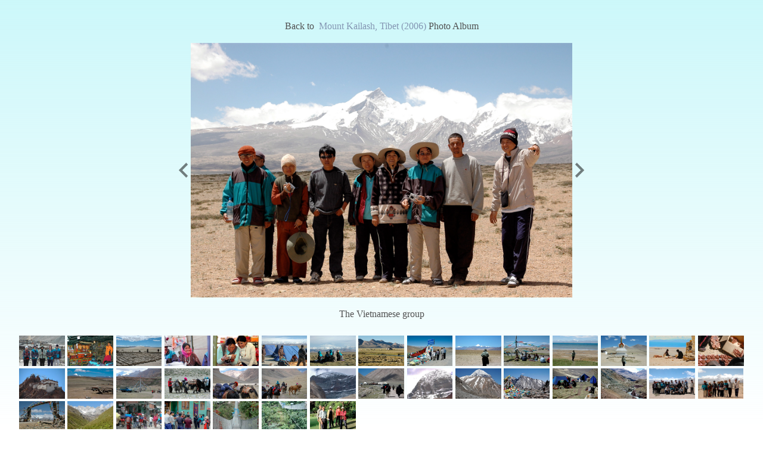

--- FILE ---
content_type: text/html
request_url: https://www.lightofawareness.org/photos/tibet-2006-30
body_size: 3447
content:
<!DOCTYPE html><!-- Last Published: Thu Jun 12 2025 04:16:37 GMT+0000 (Coordinated Universal Time) --><html data-wf-domain="www.lightofawareness.org" data-wf-page="6505ff8c07fa3c23ae060fbd" data-wf-site="6505ff8c07fa3c23ae060fe0" lang="en-US" data-wf-collection="6505ff8c07fa3c23ae061014" data-wf-item-slug="tibet-2006-30"><head><meta charset="utf-8"/><title>Photos</title><link rel="alternate" hrefLang="x-default" href="https://www.lightofawareness.org/photos/tibet-2006-30"/><link rel="alternate" hrefLang="en-US" href="https://www.lightofawareness.org/photos/tibet-2006-30"/><link rel="alternate" hrefLang="fr" href="https://www.lightofawareness.org/fr-test/photos/tibet-2006-30"/><meta content="width=device-width, initial-scale=1" name="viewport"/><meta content="G-G1NKG639DK" name="google-site-verification"/><link href="https://cdn.prod.website-files.com/6505ff8c07fa3c23ae060fe0/css/loa-staging.shared.a4c562d0c.css" rel="stylesheet" type="text/css"/><link href="https://fonts.googleapis.com" rel="preconnect"/><link href="https://fonts.gstatic.com" rel="preconnect" crossorigin="anonymous"/><script src="https://ajax.googleapis.com/ajax/libs/webfont/1.6.26/webfont.js" type="text/javascript"></script><script type="text/javascript">WebFont.load({  google: {    families: ["Droid Serif:400,400italic,700,700italic"]  }});</script><script type="text/javascript">!function(o,c){var n=c.documentElement,t=" w-mod-";n.className+=t+"js",("ontouchstart"in o||o.DocumentTouch&&c instanceof DocumentTouch)&&(n.className+=t+"touch")}(window,document);</script><link href="https://cdn.prod.website-files.com/6505ff8c07fa3c23ae060fe0/65075141ce2d9d36a206f4ec_LOA-logo-Only-DO_8_32.png" rel="shortcut icon" type="image/x-icon"/><link href="https://cdn.prod.website-files.com/6505ff8c07fa3c23ae060fe0/650751492a4b20c9d1f01078_LOA-logo-Only-DO_8_256.png" rel="apple-touch-icon"/><link href="https://www.lightofawareness.org/photos/tibet-2006-30" rel="canonical"/><script type="text/javascript" src="https://cdn.weglot.com/weglot.min.js"></script>
<script>
    Weglot.initialize({
        api_key: 'wg_4ab63ebf2233ca36ffc58b788efe7cb19'
    });
</script><!-- [Attributes by Finsweet] CMS Slider -->
<script async src="https://cdn.jsdelivr.net/npm/@finsweet/attributes-cmsslider@1/cmsslider.js"></script></head><body class="do-body__photo_gradient"><div class="page-wrapper"><section class="main-wrapper"><div class="padding-global padding-medium"><div class="container-large"><div class="do-container-photo-box"><div class="do-horiz-container"><div class="do-container-inline"><div class="margin-right margin-tiny">Back to </div><a id="TOP-SECTION-ID" href="/photo-albums/mount-kailash-tibet-2006" class="do-link-inline w-inline-block"><div><div>Mount Kailash, Tibet (2006)</div></div></a><div class="do-text-inline margin-left margin-tiny">Photo Album</div></div><div class="w-condition-invisible"><a href="#" class="w-inline-block"><div>Mount Kailash, Tibet (2006)</div></a></div></div><div class="padding-global padding-xxsmall"></div><div class="do-horiz-container"><div class="w-condition-invisible"><div class="do-horiz-container"><div class="do-prev-arrow-container"><a href="/photos/tibet-2006-29" class="do-link-lf-arrow w-inline-block"></a></div><a href="/photos/tibet-2006-31" class="do-link-align-center w-inline-block"><img alt="" loading="lazy" gallery-grid-item="true" src="https://cdn.prod.website-files.com/6505ff8c07fa3c23ae060fad/6505ff8c07fa3c23ae061573_e1154_TL_%2006_06_15-0540.jpg" sizes="100vw" srcset="https://cdn.prod.website-files.com/6505ff8c07fa3c23ae060fad/6505ff8c07fa3c23ae061573_e1154_TL_%252006_06_15-0540-p-500.jpg 500w, https://cdn.prod.website-files.com/6505ff8c07fa3c23ae060fad/6505ff8c07fa3c23ae061573_e1154_TL_%252006_06_15-0540-p-800.jpg 800w, https://cdn.prod.website-files.com/6505ff8c07fa3c23ae060fad/6505ff8c07fa3c23ae061573_e1154_TL_%252006_06_15-0540-p-1080.jpg 1080w, https://cdn.prod.website-files.com/6505ff8c07fa3c23ae060fad/6505ff8c07fa3c23ae061573_e1154_TL_%2006_06_15-0540.jpg 1500w" class="do-photo-layout-image is_newsletter"/></a><div class="do-next-arrow-container"><a href="/photos/tibet-2006-31" class="do-link-rt-arrow w-inline-block"></a></div></div></div><div><div class="do-horiz-container"><div class="do-prev-arrow-container"><a href="/photos/tibet-2006-29" class="do-link-lf-arrow w-inline-block"></a></div><a href="/photos/tibet-2006-31" class="do-link-align-center w-inline-block"><img alt="" loading="lazy" gallery-grid-item="true" src="https://cdn.prod.website-files.com/6505ff8c07fa3c23ae060fad/6505ff8c07fa3c23ae061573_e1154_TL_%2006_06_15-0540.jpg" sizes="(max-width: 479px) 90vw, (max-width: 767px) 80vw, (max-width: 991px) 85vw, 50vw" srcset="https://cdn.prod.website-files.com/6505ff8c07fa3c23ae060fad/6505ff8c07fa3c23ae061573_e1154_TL_%252006_06_15-0540-p-500.jpg 500w, https://cdn.prod.website-files.com/6505ff8c07fa3c23ae060fad/6505ff8c07fa3c23ae061573_e1154_TL_%252006_06_15-0540-p-800.jpg 800w, https://cdn.prod.website-files.com/6505ff8c07fa3c23ae060fad/6505ff8c07fa3c23ae061573_e1154_TL_%252006_06_15-0540-p-1080.jpg 1080w, https://cdn.prod.website-files.com/6505ff8c07fa3c23ae060fad/6505ff8c07fa3c23ae061573_e1154_TL_%2006_06_15-0540.jpg 1500w" class="do-photo-layout-image"/></a><div class="do-next-arrow-container"><a href="/photos/tibet-2006-31" class="do-link-rt-arrow w-inline-block"></a></div></div></div></div><div class="margin-top margin-xsmall"><div class="do-container-msg w-condition-invisible"><div gallery-caption-content="true" class="text-align-center">The Vietnamese group</div></div><div class="do-container-msg w-condition-invisible"><div gallery-caption-content="true" class="text-align-center">The Vietnamese group</div></div><div><div><div gallery-caption-content="true" class="text-align-center">The Vietnamese group</div></div></div></div><div class="text-align-center"></div><div class="margin-top margin-small"><div class="w-dyn-list"><div fs-cmsslider-element="list" role="list" class="gallery-thumb-grid w-dyn-items"><div role="listitem" class="w-dyn-item"><div><a href="/photos/tibet-2006-01" class="w-inline-block"><img src="https://cdn.prod.website-files.com/6505ff8c07fa3c23ae060fad/6505ff8c07fa3c23ae061574_e1154_TL_%2006_06_05-0200.jpg" loading="lazy" alt="" sizes="(max-width: 479px) 22vw, (max-width: 767px) 15vw, (max-width: 991px) 11vw, 6vw" srcset="https://cdn.prod.website-files.com/6505ff8c07fa3c23ae060fad/6505ff8c07fa3c23ae061574_e1154_TL_%252006_06_05-0200-p-500.jpg 500w, https://cdn.prod.website-files.com/6505ff8c07fa3c23ae060fad/6505ff8c07fa3c23ae061574_e1154_TL_%252006_06_05-0200-p-800.jpg 800w, https://cdn.prod.website-files.com/6505ff8c07fa3c23ae060fad/6505ff8c07fa3c23ae061574_e1154_TL_%252006_06_05-0200-p-1080.jpg 1080w, https://cdn.prod.website-files.com/6505ff8c07fa3c23ae060fad/6505ff8c07fa3c23ae061574_e1154_TL_%2006_06_05-0200.jpg 1500w" class="image-gallery-thumbs"/></a></div></div><div role="listitem" class="w-dyn-item"><div><a href="/photos/tibet-2006-02" class="w-inline-block"><img src="https://cdn.prod.website-files.com/6505ff8c07fa3c23ae060fad/6505ff8c07fa3c23ae061575_e1154_TL_%2006_06_05-0190.jpg" loading="lazy" alt="" sizes="(max-width: 479px) 22vw, (max-width: 767px) 15vw, (max-width: 991px) 11vw, 6vw" srcset="https://cdn.prod.website-files.com/6505ff8c07fa3c23ae060fad/6505ff8c07fa3c23ae061575_e1154_TL_%252006_06_05-0190-p-500.jpg 500w, https://cdn.prod.website-files.com/6505ff8c07fa3c23ae060fad/6505ff8c07fa3c23ae061575_e1154_TL_%252006_06_05-0190-p-800.jpg 800w, https://cdn.prod.website-files.com/6505ff8c07fa3c23ae060fad/6505ff8c07fa3c23ae061575_e1154_TL_%252006_06_05-0190-p-1080.jpg 1080w, https://cdn.prod.website-files.com/6505ff8c07fa3c23ae060fad/6505ff8c07fa3c23ae061575_e1154_TL_%2006_06_05-0190.jpg 1500w" class="image-gallery-thumbs"/></a></div></div><div role="listitem" class="w-dyn-item"><div><a href="/photos/tibet-2006-03" class="w-inline-block"><img src="https://cdn.prod.website-files.com/6505ff8c07fa3c23ae060fad/6505ff8c07fa3c23ae061576_e1154_TL_%2006_06_07-0225.jpg" loading="lazy" alt="" sizes="(max-width: 479px) 22vw, (max-width: 767px) 15vw, (max-width: 991px) 11vw, 6vw" srcset="https://cdn.prod.website-files.com/6505ff8c07fa3c23ae060fad/6505ff8c07fa3c23ae061576_e1154_TL_%252006_06_07-0225-p-500.jpg 500w, https://cdn.prod.website-files.com/6505ff8c07fa3c23ae060fad/6505ff8c07fa3c23ae061576_e1154_TL_%252006_06_07-0225-p-800.jpg 800w, https://cdn.prod.website-files.com/6505ff8c07fa3c23ae060fad/6505ff8c07fa3c23ae061576_e1154_TL_%252006_06_07-0225-p-1080.jpg 1080w, https://cdn.prod.website-files.com/6505ff8c07fa3c23ae060fad/6505ff8c07fa3c23ae061576_e1154_TL_%2006_06_07-0225.jpg 1500w" class="image-gallery-thumbs"/></a></div></div><div role="listitem" class="w-dyn-item"><div><a href="/photos/tibet-2006-04" class="w-inline-block"><img src="https://cdn.prod.website-files.com/6505ff8c07fa3c23ae060fad/6505ff8c07fa3c23ae061577_e1154_TL_%2006_06_07-0245.jpg" loading="lazy" alt="" sizes="(max-width: 479px) 22vw, (max-width: 767px) 15vw, (max-width: 991px) 11vw, 6vw" srcset="https://cdn.prod.website-files.com/6505ff8c07fa3c23ae060fad/6505ff8c07fa3c23ae061577_e1154_TL_%252006_06_07-0245-p-500.jpg 500w, https://cdn.prod.website-files.com/6505ff8c07fa3c23ae060fad/6505ff8c07fa3c23ae061577_e1154_TL_%252006_06_07-0245-p-800.jpg 800w, https://cdn.prod.website-files.com/6505ff8c07fa3c23ae060fad/6505ff8c07fa3c23ae061577_e1154_TL_%252006_06_07-0245-p-1080.jpg 1080w, https://cdn.prod.website-files.com/6505ff8c07fa3c23ae060fad/6505ff8c07fa3c23ae061577_e1154_TL_%2006_06_07-0245.jpg 1500w" class="image-gallery-thumbs"/></a></div></div><div role="listitem" class="w-dyn-item"><div><a href="/photos/tibet-2006-05" class="w-inline-block"><img src="https://cdn.prod.website-files.com/6505ff8c07fa3c23ae060fad/6505ff8c07fa3c23ae061579_e1154_TL_-06_06_07-0252_crop.jpg" loading="lazy" alt="" sizes="(max-width: 479px) 22vw, (max-width: 767px) 15vw, (max-width: 991px) 11vw, 6vw" srcset="https://cdn.prod.website-files.com/6505ff8c07fa3c23ae060fad/6505ff8c07fa3c23ae061579_e1154_TL_-06_06_07-0252_crop-p-500.jpg 500w, https://cdn.prod.website-files.com/6505ff8c07fa3c23ae060fad/6505ff8c07fa3c23ae061579_e1154_TL_-06_06_07-0252_crop-p-800.jpg 800w, https://cdn.prod.website-files.com/6505ff8c07fa3c23ae060fad/6505ff8c07fa3c23ae061579_e1154_TL_-06_06_07-0252_crop-p-1080.jpg 1080w, https://cdn.prod.website-files.com/6505ff8c07fa3c23ae060fad/6505ff8c07fa3c23ae061579_e1154_TL_-06_06_07-0252_crop.jpg 1500w" class="image-gallery-thumbs"/></a></div></div><div role="listitem" class="w-dyn-item"><div><a href="/photos/tibet-2006-06" class="w-inline-block"><img src="https://cdn.prod.website-files.com/6505ff8c07fa3c23ae060fad/6505ff8c07fa3c23ae06157a_e1154_TL_%2006_06_07-0256.jpg" loading="lazy" alt="" sizes="(max-width: 479px) 22vw, (max-width: 767px) 15vw, (max-width: 991px) 11vw, 6vw" srcset="https://cdn.prod.website-files.com/6505ff8c07fa3c23ae060fad/6505ff8c07fa3c23ae06157a_e1154_TL_%252006_06_07-0256-p-500.jpg 500w, https://cdn.prod.website-files.com/6505ff8c07fa3c23ae060fad/6505ff8c07fa3c23ae06157a_e1154_TL_%252006_06_07-0256-p-800.jpg 800w, https://cdn.prod.website-files.com/6505ff8c07fa3c23ae060fad/6505ff8c07fa3c23ae06157a_e1154_TL_%252006_06_07-0256-p-1080.jpg 1080w, https://cdn.prod.website-files.com/6505ff8c07fa3c23ae060fad/6505ff8c07fa3c23ae06157a_e1154_TL_%2006_06_07-0256.jpg 1500w" class="image-gallery-thumbs"/></a></div></div><div role="listitem" class="w-dyn-item"><div><a href="/photos/tibet-2006-07" class="w-inline-block"><img src="https://cdn.prod.website-files.com/6505ff8c07fa3c23ae060fad/6505ff8c07fa3c23ae06157b_e1154_TL_%2006_06_07-0258.jpg" loading="lazy" alt="" sizes="(max-width: 479px) 22vw, (max-width: 767px) 15vw, (max-width: 991px) 11vw, 6vw" srcset="https://cdn.prod.website-files.com/6505ff8c07fa3c23ae060fad/6505ff8c07fa3c23ae06157b_e1154_TL_%252006_06_07-0258-p-500.jpg 500w, https://cdn.prod.website-files.com/6505ff8c07fa3c23ae060fad/6505ff8c07fa3c23ae06157b_e1154_TL_%252006_06_07-0258-p-800.jpg 800w, https://cdn.prod.website-files.com/6505ff8c07fa3c23ae060fad/6505ff8c07fa3c23ae06157b_e1154_TL_%252006_06_07-0258-p-1080.jpg 1080w, https://cdn.prod.website-files.com/6505ff8c07fa3c23ae060fad/6505ff8c07fa3c23ae06157b_e1154_TL_%2006_06_07-0258.jpg 1500w" class="image-gallery-thumbs"/></a></div></div><div role="listitem" class="w-dyn-item"><div><a href="/photos/tibet-2006-08" class="w-inline-block"><img src="https://cdn.prod.website-files.com/6505ff8c07fa3c23ae060fad/6505ff8c07fa3c23ae06157c_e1154_TL_%2006_06_07-0263.jpg" loading="lazy" alt="" sizes="(max-width: 479px) 22vw, (max-width: 767px) 15vw, (max-width: 991px) 11vw, 6vw" srcset="https://cdn.prod.website-files.com/6505ff8c07fa3c23ae060fad/6505ff8c07fa3c23ae06157c_e1154_TL_%252006_06_07-0263-p-500.jpg 500w, https://cdn.prod.website-files.com/6505ff8c07fa3c23ae060fad/6505ff8c07fa3c23ae06157c_e1154_TL_%252006_06_07-0263-p-800.jpg 800w, https://cdn.prod.website-files.com/6505ff8c07fa3c23ae060fad/6505ff8c07fa3c23ae06157c_e1154_TL_%252006_06_07-0263-p-1080.jpg 1080w, https://cdn.prod.website-files.com/6505ff8c07fa3c23ae060fad/6505ff8c07fa3c23ae06157c_e1154_TL_%2006_06_07-0263.jpg 1500w" class="image-gallery-thumbs"/></a></div></div><div role="listitem" class="w-dyn-item"><div><a href="/photos/tibet-2006-09" class="w-inline-block"><img src="https://cdn.prod.website-files.com/6505ff8c07fa3c23ae060fad/6505ff8c07fa3c23ae06157d_e1154_TL_%2006_06_08-0275.jpg" loading="lazy" alt="" sizes="(max-width: 479px) 22vw, (max-width: 767px) 15vw, (max-width: 991px) 11vw, 6vw" srcset="https://cdn.prod.website-files.com/6505ff8c07fa3c23ae060fad/6505ff8c07fa3c23ae06157d_e1154_TL_%252006_06_08-0275-p-500.jpg 500w, https://cdn.prod.website-files.com/6505ff8c07fa3c23ae060fad/6505ff8c07fa3c23ae06157d_e1154_TL_%252006_06_08-0275-p-800.jpg 800w, https://cdn.prod.website-files.com/6505ff8c07fa3c23ae060fad/6505ff8c07fa3c23ae06157d_e1154_TL_%252006_06_08-0275-p-1080.jpg 1080w, https://cdn.prod.website-files.com/6505ff8c07fa3c23ae060fad/6505ff8c07fa3c23ae06157d_e1154_TL_%2006_06_08-0275.jpg 1500w" class="image-gallery-thumbs"/></a></div></div><div role="listitem" class="w-dyn-item"><div><a href="/photos/tibet-2006-10" class="w-inline-block"><img src="https://cdn.prod.website-files.com/6505ff8c07fa3c23ae060fad/6505ff8c07fa3c23ae06157f_e1154_TL_-06_06_08-0286_crop.jpg" loading="lazy" alt="" sizes="(max-width: 479px) 22vw, (max-width: 767px) 15vw, (max-width: 991px) 11vw, 6vw" srcset="https://cdn.prod.website-files.com/6505ff8c07fa3c23ae060fad/6505ff8c07fa3c23ae06157f_e1154_TL_-06_06_08-0286_crop-p-500.jpg 500w, https://cdn.prod.website-files.com/6505ff8c07fa3c23ae060fad/6505ff8c07fa3c23ae06157f_e1154_TL_-06_06_08-0286_crop-p-800.jpg 800w, https://cdn.prod.website-files.com/6505ff8c07fa3c23ae060fad/6505ff8c07fa3c23ae06157f_e1154_TL_-06_06_08-0286_crop-p-1080.jpg 1080w, https://cdn.prod.website-files.com/6505ff8c07fa3c23ae060fad/6505ff8c07fa3c23ae06157f_e1154_TL_-06_06_08-0286_crop.jpg 1500w" class="image-gallery-thumbs"/></a></div></div><div role="listitem" class="w-dyn-item"><div><a href="/photos/tibet-2006-11" class="w-inline-block"><img src="https://cdn.prod.website-files.com/6505ff8c07fa3c23ae060fad/6505ff8c07fa3c23ae061580_e1154_TL_%2006_06_08-0291.jpg" loading="lazy" alt="" sizes="(max-width: 479px) 22vw, (max-width: 767px) 15vw, (max-width: 991px) 11vw, 6vw" srcset="https://cdn.prod.website-files.com/6505ff8c07fa3c23ae060fad/6505ff8c07fa3c23ae061580_e1154_TL_%252006_06_08-0291-p-500.jpg 500w, https://cdn.prod.website-files.com/6505ff8c07fa3c23ae060fad/6505ff8c07fa3c23ae061580_e1154_TL_%252006_06_08-0291-p-800.jpg 800w, https://cdn.prod.website-files.com/6505ff8c07fa3c23ae060fad/6505ff8c07fa3c23ae061580_e1154_TL_%252006_06_08-0291-p-1080.jpg 1080w, https://cdn.prod.website-files.com/6505ff8c07fa3c23ae060fad/6505ff8c07fa3c23ae061580_e1154_TL_%2006_06_08-0291.jpg 1500w" class="image-gallery-thumbs"/></a></div></div><div role="listitem" class="w-dyn-item"><div><a href="/photos/tibet-2006-12" class="w-inline-block"><img src="https://cdn.prod.website-files.com/6505ff8c07fa3c23ae060fad/6505ff8c07fa3c23ae061581_e1154_TL_%2006_06_08-0321.jpg" loading="lazy" alt="" sizes="(max-width: 479px) 22vw, (max-width: 767px) 15vw, (max-width: 991px) 11vw, 6vw" srcset="https://cdn.prod.website-files.com/6505ff8c07fa3c23ae060fad/6505ff8c07fa3c23ae061581_e1154_TL_%252006_06_08-0321-p-500.jpg 500w, https://cdn.prod.website-files.com/6505ff8c07fa3c23ae060fad/6505ff8c07fa3c23ae061581_e1154_TL_%252006_06_08-0321-p-800.jpg 800w, https://cdn.prod.website-files.com/6505ff8c07fa3c23ae060fad/6505ff8c07fa3c23ae061581_e1154_TL_%252006_06_08-0321-p-1080.jpg 1080w, https://cdn.prod.website-files.com/6505ff8c07fa3c23ae060fad/6505ff8c07fa3c23ae061581_e1154_TL_%2006_06_08-0321.jpg 1500w" class="image-gallery-thumbs"/></a></div></div><div role="listitem" class="w-dyn-item"><div><a href="/photos/tibet-2006-13" class="w-inline-block"><img src="https://cdn.prod.website-files.com/605cb9614e184bbd0549a9ff/646f93a440fe4b44afe2b8fd_e1154_TL_%2006_06_08-0300.jpg" loading="lazy" alt="" class="image-gallery-thumbs"/></a></div></div><div role="listitem" class="w-dyn-item"><div><a href="/photos/tibet-2006-14" class="w-inline-block"><img src="https://cdn.prod.website-files.com/6505ff8c07fa3c23ae060fad/6505ff8c07fa3c23ae061582_e1154_TL_%2006_06_08-0345.jpg" loading="lazy" alt="" sizes="(max-width: 479px) 22vw, (max-width: 767px) 15vw, (max-width: 991px) 11vw, 6vw" srcset="https://cdn.prod.website-files.com/6505ff8c07fa3c23ae060fad/6505ff8c07fa3c23ae061582_e1154_TL_%252006_06_08-0345-p-500.jpg 500w, https://cdn.prod.website-files.com/6505ff8c07fa3c23ae060fad/6505ff8c07fa3c23ae061582_e1154_TL_%252006_06_08-0345-p-800.jpg 800w, https://cdn.prod.website-files.com/6505ff8c07fa3c23ae060fad/6505ff8c07fa3c23ae061582_e1154_TL_%252006_06_08-0345-p-1080.jpg 1080w, https://cdn.prod.website-files.com/6505ff8c07fa3c23ae060fad/6505ff8c07fa3c23ae061582_e1154_TL_%2006_06_08-0345.jpg 1500w" class="image-gallery-thumbs"/></a></div></div><div role="listitem" class="w-dyn-item"><div><a href="/photos/tibet-2006-15" class="w-inline-block"><img src="https://cdn.prod.website-files.com/605cb9614e184bbd0549a9ff/646f944a8eee5ac729319e15_e1154_TL_%2006_06_08-0350.jpg" loading="lazy" alt="" class="image-gallery-thumbs"/></a></div></div><div role="listitem" class="w-dyn-item"><div><a href="/photos/tibet-2006-16" class="w-inline-block"><img src="https://cdn.prod.website-files.com/6505ff8c07fa3c23ae060fad/6505ff8c07fa3c23ae061583_e1154_TL_%2006_06_09-0372.jpg" loading="lazy" alt="" sizes="(max-width: 479px) 22vw, (max-width: 767px) 15vw, (max-width: 991px) 11vw, 6vw" srcset="https://cdn.prod.website-files.com/6505ff8c07fa3c23ae060fad/6505ff8c07fa3c23ae061583_e1154_TL_%252006_06_09-0372-p-500.jpg 500w, https://cdn.prod.website-files.com/6505ff8c07fa3c23ae060fad/6505ff8c07fa3c23ae061583_e1154_TL_%252006_06_09-0372-p-800.jpg 800w, https://cdn.prod.website-files.com/6505ff8c07fa3c23ae060fad/6505ff8c07fa3c23ae061583_e1154_TL_%252006_06_09-0372-p-1080.jpg 1080w, https://cdn.prod.website-files.com/6505ff8c07fa3c23ae060fad/6505ff8c07fa3c23ae061583_e1154_TL_%2006_06_09-0372.jpg 1500w" class="image-gallery-thumbs"/></a></div></div><div role="listitem" class="w-dyn-item"><div><a href="/photos/tibet-2006-17" class="w-inline-block"><img src="https://cdn.prod.website-files.com/6505ff8c07fa3c23ae060fad/6505ff8c07fa3c23ae061584_e1154_TL_%2006_06_09-0365.jpg" loading="lazy" alt="" sizes="(max-width: 479px) 22vw, (max-width: 767px) 15vw, (max-width: 991px) 11vw, 6vw" srcset="https://cdn.prod.website-files.com/6505ff8c07fa3c23ae060fad/6505ff8c07fa3c23ae061584_e1154_TL_%252006_06_09-0365-p-500.jpg 500w, https://cdn.prod.website-files.com/6505ff8c07fa3c23ae060fad/6505ff8c07fa3c23ae061584_e1154_TL_%252006_06_09-0365-p-800.jpg 800w, https://cdn.prod.website-files.com/6505ff8c07fa3c23ae060fad/6505ff8c07fa3c23ae061584_e1154_TL_%252006_06_09-0365-p-1080.jpg 1080w, https://cdn.prod.website-files.com/6505ff8c07fa3c23ae060fad/6505ff8c07fa3c23ae061584_e1154_TL_%2006_06_09-0365.jpg 1500w" class="image-gallery-thumbs"/></a></div></div><div role="listitem" class="w-dyn-item"><div><a href="/photos/tibet-2006-18" class="w-inline-block"><img src="https://cdn.prod.website-files.com/6505ff8c07fa3c23ae060fad/6505ff8c07fa3c23ae061585_e1154_TL_%2006_06_09-0379.jpg" loading="lazy" alt="" sizes="(max-width: 479px) 22vw, (max-width: 767px) 15vw, (max-width: 991px) 11vw, 6vw" srcset="https://cdn.prod.website-files.com/6505ff8c07fa3c23ae060fad/6505ff8c07fa3c23ae061585_e1154_TL_%252006_06_09-0379-p-500.jpg 500w, https://cdn.prod.website-files.com/6505ff8c07fa3c23ae060fad/6505ff8c07fa3c23ae061585_e1154_TL_%252006_06_09-0379-p-800.jpg 800w, https://cdn.prod.website-files.com/6505ff8c07fa3c23ae060fad/6505ff8c07fa3c23ae061585_e1154_TL_%252006_06_09-0379-p-1080.jpg 1080w, https://cdn.prod.website-files.com/6505ff8c07fa3c23ae060fad/6505ff8c07fa3c23ae061585_e1154_TL_%2006_06_09-0379.jpg 1500w" class="image-gallery-thumbs"/></a></div></div><div role="listitem" class="w-dyn-item"><div><a href="/photos/tibet-2006-19" class="w-inline-block"><img src="https://cdn.prod.website-files.com/6505ff8c07fa3c23ae060fad/6505ff8c07fa3c23ae061586_e1154_TL_%2006_06_10-0402.jpg" loading="lazy" alt="" sizes="(max-width: 479px) 22vw, (max-width: 767px) 15vw, (max-width: 991px) 11vw, 6vw" srcset="https://cdn.prod.website-files.com/6505ff8c07fa3c23ae060fad/6505ff8c07fa3c23ae061586_e1154_TL_%252006_06_10-0402-p-500.jpg 500w, https://cdn.prod.website-files.com/6505ff8c07fa3c23ae060fad/6505ff8c07fa3c23ae061586_e1154_TL_%252006_06_10-0402-p-800.jpg 800w, https://cdn.prod.website-files.com/6505ff8c07fa3c23ae060fad/6505ff8c07fa3c23ae061586_e1154_TL_%252006_06_10-0402-p-1080.jpg 1080w, https://cdn.prod.website-files.com/6505ff8c07fa3c23ae060fad/6505ff8c07fa3c23ae061586_e1154_TL_%2006_06_10-0402.jpg 1500w" class="image-gallery-thumbs"/></a></div></div><div role="listitem" class="w-dyn-item"><div><a href="/photos/tibet-2006-20" class="w-inline-block"><img src="https://cdn.prod.website-files.com/6505ff8c07fa3c23ae060fad/6505ff8c07fa3c23ae061587_e1154_TL_%2006_06_10-0406.jpg" loading="lazy" alt="" sizes="(max-width: 479px) 22vw, (max-width: 767px) 15vw, (max-width: 991px) 11vw, 6vw" srcset="https://cdn.prod.website-files.com/6505ff8c07fa3c23ae060fad/6505ff8c07fa3c23ae061587_e1154_TL_%252006_06_10-0406-p-500.jpg 500w, https://cdn.prod.website-files.com/6505ff8c07fa3c23ae060fad/6505ff8c07fa3c23ae061587_e1154_TL_%252006_06_10-0406-p-800.jpg 800w, https://cdn.prod.website-files.com/6505ff8c07fa3c23ae060fad/6505ff8c07fa3c23ae061587_e1154_TL_%252006_06_10-0406-p-1080.jpg 1080w, https://cdn.prod.website-files.com/6505ff8c07fa3c23ae060fad/6505ff8c07fa3c23ae061587_e1154_TL_%2006_06_10-0406.jpg 1500w" class="image-gallery-thumbs"/></a></div></div><div role="listitem" class="w-dyn-item"><div><a href="/photos/tibet-2006-21" class="w-inline-block"><img src="https://cdn.prod.website-files.com/6505ff8c07fa3c23ae060fad/6505ff8c07fa3c23ae061588_e1154_TL_%2006_06_10-0413.jpg" loading="lazy" alt="" sizes="(max-width: 479px) 22vw, (max-width: 767px) 15vw, (max-width: 991px) 11vw, 6vw" srcset="https://cdn.prod.website-files.com/6505ff8c07fa3c23ae060fad/6505ff8c07fa3c23ae061588_e1154_TL_%252006_06_10-0413-p-500.jpg 500w, https://cdn.prod.website-files.com/6505ff8c07fa3c23ae060fad/6505ff8c07fa3c23ae061588_e1154_TL_%252006_06_10-0413-p-800.jpg 800w, https://cdn.prod.website-files.com/6505ff8c07fa3c23ae060fad/6505ff8c07fa3c23ae061588_e1154_TL_%252006_06_10-0413-p-1080.jpg 1080w, https://cdn.prod.website-files.com/6505ff8c07fa3c23ae060fad/6505ff8c07fa3c23ae061588_e1154_TL_%2006_06_10-0413.jpg 1500w" class="image-gallery-thumbs"/></a></div></div><div role="listitem" class="w-dyn-item"><div><a href="/photos/tibet-2006-22" class="w-inline-block"><img src="https://cdn.prod.website-files.com/6505ff8c07fa3c23ae060fad/6505ff8c07fa3c23ae06158a_e1154_TL_-06_06_10-0416_crop.jpg" loading="lazy" alt="" sizes="(max-width: 479px) 22vw, (max-width: 767px) 15vw, (max-width: 991px) 11vw, 6vw" srcset="https://cdn.prod.website-files.com/6505ff8c07fa3c23ae060fad/6505ff8c07fa3c23ae06158a_e1154_TL_-06_06_10-0416_crop-p-500.jpg 500w, https://cdn.prod.website-files.com/6505ff8c07fa3c23ae060fad/6505ff8c07fa3c23ae06158a_e1154_TL_-06_06_10-0416_crop-p-800.jpg 800w, https://cdn.prod.website-files.com/6505ff8c07fa3c23ae060fad/6505ff8c07fa3c23ae06158a_e1154_TL_-06_06_10-0416_crop-p-1080.jpg 1080w, https://cdn.prod.website-files.com/6505ff8c07fa3c23ae060fad/6505ff8c07fa3c23ae06158a_e1154_TL_-06_06_10-0416_crop.jpg 1500w" class="image-gallery-thumbs"/></a></div></div><div role="listitem" class="w-dyn-item"><div><a href="/photos/tibet-2006-23" class="w-inline-block"><img src="https://cdn.prod.website-files.com/6505ff8c07fa3c23ae060fad/6505ff8c07fa3c23ae06158b_e1154_TL_%2006_06_10-0419.jpg" loading="lazy" alt="" sizes="(max-width: 479px) 22vw, (max-width: 767px) 15vw, (max-width: 991px) 11vw, 6vw" srcset="https://cdn.prod.website-files.com/6505ff8c07fa3c23ae060fad/6505ff8c07fa3c23ae06158b_e1154_TL_%252006_06_10-0419-p-500.jpg 500w, https://cdn.prod.website-files.com/6505ff8c07fa3c23ae060fad/6505ff8c07fa3c23ae06158b_e1154_TL_%252006_06_10-0419-p-800.jpg 800w, https://cdn.prod.website-files.com/6505ff8c07fa3c23ae060fad/6505ff8c07fa3c23ae06158b_e1154_TL_%252006_06_10-0419-p-1080.jpg 1080w, https://cdn.prod.website-files.com/6505ff8c07fa3c23ae060fad/6505ff8c07fa3c23ae06158b_e1154_TL_%2006_06_10-0419.jpg 1500w" class="image-gallery-thumbs"/></a></div></div><div role="listitem" class="w-dyn-item"><div><a href="/photos/tibet-2006-24" class="w-inline-block"><img src="https://cdn.prod.website-files.com/6505ff8c07fa3c23ae060fad/6505ff8c07fa3c23ae06158c_e1154_TL_-06_06_10-0422_crop.jpg" loading="lazy" alt="" sizes="(max-width: 479px) 22vw, (max-width: 767px) 15vw, (max-width: 991px) 11vw, 6vw" srcset="https://cdn.prod.website-files.com/6505ff8c07fa3c23ae060fad/6505ff8c07fa3c23ae06158c_e1154_TL_-06_06_10-0422_crop-p-500.jpg 500w, https://cdn.prod.website-files.com/6505ff8c07fa3c23ae060fad/6505ff8c07fa3c23ae06158c_e1154_TL_-06_06_10-0422_crop-p-800.jpg 800w, https://cdn.prod.website-files.com/6505ff8c07fa3c23ae060fad/6505ff8c07fa3c23ae06158c_e1154_TL_-06_06_10-0422_crop-p-1080.jpg 1080w, https://cdn.prod.website-files.com/6505ff8c07fa3c23ae060fad/6505ff8c07fa3c23ae06158c_e1154_TL_-06_06_10-0422_crop.jpg 1500w" class="image-gallery-thumbs"/></a></div></div><div role="listitem" class="w-dyn-item"><div><a href="/photos/tibet-2006-25" class="w-inline-block"><img src="https://cdn.prod.website-files.com/6505ff8c07fa3c23ae060fad/6505ff8c07fa3c23ae06158e_e1154_TL_%2006_06_11-0455.jpg" loading="lazy" alt="" sizes="(max-width: 479px) 22vw, (max-width: 767px) 15vw, (max-width: 991px) 11vw, 6vw" srcset="https://cdn.prod.website-files.com/6505ff8c07fa3c23ae060fad/6505ff8c07fa3c23ae06158e_e1154_TL_%252006_06_11-0455-p-500.jpg 500w, https://cdn.prod.website-files.com/6505ff8c07fa3c23ae060fad/6505ff8c07fa3c23ae06158e_e1154_TL_%252006_06_11-0455-p-800.jpg 800w, https://cdn.prod.website-files.com/6505ff8c07fa3c23ae060fad/6505ff8c07fa3c23ae06158e_e1154_TL_%252006_06_11-0455-p-1080.jpg 1080w, https://cdn.prod.website-files.com/6505ff8c07fa3c23ae060fad/6505ff8c07fa3c23ae06158e_e1154_TL_%2006_06_11-0455.jpg 1500w" class="image-gallery-thumbs"/></a></div></div><div role="listitem" class="w-dyn-item"><div><a href="/photos/tibet-2006-26" class="w-inline-block"><img src="https://cdn.prod.website-files.com/6505ff8c07fa3c23ae060fad/6505ff8c07fa3c23ae061590_e1154_TL_-06_06_11-0463_crop.jpg" loading="lazy" alt="" sizes="(max-width: 479px) 22vw, (max-width: 767px) 15vw, (max-width: 991px) 11vw, 6vw" srcset="https://cdn.prod.website-files.com/6505ff8c07fa3c23ae060fad/6505ff8c07fa3c23ae061590_e1154_TL_-06_06_11-0463_crop-p-500.jpg 500w, https://cdn.prod.website-files.com/6505ff8c07fa3c23ae060fad/6505ff8c07fa3c23ae061590_e1154_TL_-06_06_11-0463_crop-p-800.jpg 800w, https://cdn.prod.website-files.com/6505ff8c07fa3c23ae060fad/6505ff8c07fa3c23ae061590_e1154_TL_-06_06_11-0463_crop-p-1080.jpg 1080w, https://cdn.prod.website-files.com/6505ff8c07fa3c23ae060fad/6505ff8c07fa3c23ae061590_e1154_TL_-06_06_11-0463_crop.jpg 1500w" class="image-gallery-thumbs"/></a></div></div><div role="listitem" class="w-dyn-item"><div><a href="/photos/tibet-2006-27" class="w-inline-block"><img src="https://cdn.prod.website-files.com/6505ff8c07fa3c23ae060fad/6505ff8c07fa3c23ae061591_e1154_TL_%2006_06_11-0467.jpg" loading="lazy" alt="" sizes="(max-width: 479px) 22vw, (max-width: 767px) 15vw, (max-width: 991px) 11vw, 6vw" srcset="https://cdn.prod.website-files.com/6505ff8c07fa3c23ae060fad/6505ff8c07fa3c23ae061591_e1154_TL_%252006_06_11-0467-p-500.jpg 500w, https://cdn.prod.website-files.com/6505ff8c07fa3c23ae060fad/6505ff8c07fa3c23ae061591_e1154_TL_%252006_06_11-0467-p-800.jpg 800w, https://cdn.prod.website-files.com/6505ff8c07fa3c23ae060fad/6505ff8c07fa3c23ae061591_e1154_TL_%252006_06_11-0467-p-1080.jpg 1080w, https://cdn.prod.website-files.com/6505ff8c07fa3c23ae060fad/6505ff8c07fa3c23ae061591_e1154_TL_%2006_06_11-0467.jpg 1500w" class="image-gallery-thumbs"/></a></div></div><div role="listitem" class="w-dyn-item"><div><a href="/photos/tibet-2006-28" class="w-inline-block"><img src="https://cdn.prod.website-files.com/6505ff8c07fa3c23ae060fad/6505ff8c07fa3c23ae061592_e1154_TL_%2006_06_12-0486.jpg" loading="lazy" alt="" sizes="(max-width: 479px) 22vw, (max-width: 767px) 15vw, (max-width: 991px) 11vw, 6vw" srcset="https://cdn.prod.website-files.com/6505ff8c07fa3c23ae060fad/6505ff8c07fa3c23ae061592_e1154_TL_%252006_06_12-0486-p-500.jpg 500w, https://cdn.prod.website-files.com/6505ff8c07fa3c23ae060fad/6505ff8c07fa3c23ae061592_e1154_TL_%252006_06_12-0486-p-800.jpg 800w, https://cdn.prod.website-files.com/6505ff8c07fa3c23ae060fad/6505ff8c07fa3c23ae061592_e1154_TL_%252006_06_12-0486-p-1080.jpg 1080w, https://cdn.prod.website-files.com/6505ff8c07fa3c23ae060fad/6505ff8c07fa3c23ae061592_e1154_TL_%2006_06_12-0486.jpg 1500w" class="image-gallery-thumbs"/></a></div></div><div role="listitem" class="w-dyn-item"><div><a href="/photos/tibet-2006-29" class="w-inline-block"><img src="https://cdn.prod.website-files.com/6505ff8c07fa3c23ae060fad/6505ff8c07fa3c23ae061594_e1154_TL_-06_06_15-0539_crop.jpg" loading="lazy" alt="" sizes="(max-width: 479px) 22vw, (max-width: 767px) 15vw, (max-width: 991px) 11vw, 6vw" srcset="https://cdn.prod.website-files.com/6505ff8c07fa3c23ae060fad/6505ff8c07fa3c23ae061594_e1154_TL_-06_06_15-0539_crop-p-500.jpg 500w, https://cdn.prod.website-files.com/6505ff8c07fa3c23ae060fad/6505ff8c07fa3c23ae061594_e1154_TL_-06_06_15-0539_crop-p-800.jpg 800w, https://cdn.prod.website-files.com/6505ff8c07fa3c23ae060fad/6505ff8c07fa3c23ae061594_e1154_TL_-06_06_15-0539_crop-p-1080.jpg 1080w, https://cdn.prod.website-files.com/6505ff8c07fa3c23ae060fad/6505ff8c07fa3c23ae061594_e1154_TL_-06_06_15-0539_crop.jpg 1500w" class="image-gallery-thumbs"/></a></div></div><div role="listitem" class="w-dyn-item"><div><a href="/photos/tibet-2006-30" aria-current="page" class="w-inline-block w--current"><img src="https://cdn.prod.website-files.com/6505ff8c07fa3c23ae060fad/6505ff8c07fa3c23ae061573_e1154_TL_%2006_06_15-0540.jpg" loading="lazy" alt="" sizes="(max-width: 479px) 22vw, (max-width: 767px) 15vw, (max-width: 991px) 11vw, 6vw" srcset="https://cdn.prod.website-files.com/6505ff8c07fa3c23ae060fad/6505ff8c07fa3c23ae061573_e1154_TL_%252006_06_15-0540-p-500.jpg 500w, https://cdn.prod.website-files.com/6505ff8c07fa3c23ae060fad/6505ff8c07fa3c23ae061573_e1154_TL_%252006_06_15-0540-p-800.jpg 800w, https://cdn.prod.website-files.com/6505ff8c07fa3c23ae060fad/6505ff8c07fa3c23ae061573_e1154_TL_%252006_06_15-0540-p-1080.jpg 1080w, https://cdn.prod.website-files.com/6505ff8c07fa3c23ae060fad/6505ff8c07fa3c23ae061573_e1154_TL_%2006_06_15-0540.jpg 1500w" class="image-gallery-thumbs"/></a></div></div><div role="listitem" class="w-dyn-item"><div><a href="/photos/tibet-2006-31" class="w-inline-block"><img src="https://cdn.prod.website-files.com/6505ff8c07fa3c23ae060fad/6505ff8c07fa3c23ae061595_e1154_TL_%2006_06_15-0549.jpg" loading="lazy" alt="" sizes="(max-width: 479px) 22vw, (max-width: 767px) 15vw, (max-width: 991px) 11vw, 6vw" srcset="https://cdn.prod.website-files.com/6505ff8c07fa3c23ae060fad/6505ff8c07fa3c23ae061595_e1154_TL_%252006_06_15-0549-p-500.jpg 500w, https://cdn.prod.website-files.com/6505ff8c07fa3c23ae060fad/6505ff8c07fa3c23ae061595_e1154_TL_%252006_06_15-0549-p-800.jpg 800w, https://cdn.prod.website-files.com/6505ff8c07fa3c23ae060fad/6505ff8c07fa3c23ae061595_e1154_TL_%252006_06_15-0549-p-1080.jpg 1080w, https://cdn.prod.website-files.com/6505ff8c07fa3c23ae060fad/6505ff8c07fa3c23ae061595_e1154_TL_%2006_06_15-0549.jpg 1500w" class="image-gallery-thumbs"/></a></div></div><div role="listitem" class="w-dyn-item"><div><a href="/photos/tibet-2006-32" class="w-inline-block"><img src="https://cdn.prod.website-files.com/6505ff8c07fa3c23ae060fad/6505ff8c07fa3c23ae061597_e1154_TL_-06_06_15-0559_crop.jpg" loading="lazy" alt="" sizes="(max-width: 479px) 22vw, (max-width: 767px) 15vw, (max-width: 991px) 11vw, 6vw" srcset="https://cdn.prod.website-files.com/6505ff8c07fa3c23ae060fad/6505ff8c07fa3c23ae061597_e1154_TL_-06_06_15-0559_crop-p-500.jpg 500w, https://cdn.prod.website-files.com/6505ff8c07fa3c23ae060fad/6505ff8c07fa3c23ae061597_e1154_TL_-06_06_15-0559_crop-p-800.jpg 800w, https://cdn.prod.website-files.com/6505ff8c07fa3c23ae060fad/6505ff8c07fa3c23ae061597_e1154_TL_-06_06_15-0559_crop-p-1080.jpg 1080w, https://cdn.prod.website-files.com/6505ff8c07fa3c23ae060fad/6505ff8c07fa3c23ae061597_e1154_TL_-06_06_15-0559_crop.jpg 1500w" class="image-gallery-thumbs"/></a></div></div><div role="listitem" class="w-dyn-item"><div><a href="/photos/tibet-2006-33" class="w-inline-block"><img src="https://cdn.prod.website-files.com/6505ff8c07fa3c23ae060fad/6505ff8c07fa3c23ae061598_e1154_TL_%2006_06_16-0575.jpg" loading="lazy" alt="" sizes="(max-width: 479px) 22vw, (max-width: 767px) 15vw, (max-width: 991px) 11vw, 6vw" srcset="https://cdn.prod.website-files.com/6505ff8c07fa3c23ae060fad/6505ff8c07fa3c23ae061598_e1154_TL_%252006_06_16-0575-p-500.jpg 500w, https://cdn.prod.website-files.com/6505ff8c07fa3c23ae060fad/6505ff8c07fa3c23ae061598_e1154_TL_%252006_06_16-0575-p-800.jpg 800w, https://cdn.prod.website-files.com/6505ff8c07fa3c23ae060fad/6505ff8c07fa3c23ae061598_e1154_TL_%252006_06_16-0575-p-1080.jpg 1080w, https://cdn.prod.website-files.com/6505ff8c07fa3c23ae060fad/6505ff8c07fa3c23ae061598_e1154_TL_%2006_06_16-0575.jpg 1500w" class="image-gallery-thumbs"/></a></div></div><div role="listitem" class="w-dyn-item"><div><a href="/photos/tibet-2006-34" class="w-inline-block"><img src="https://cdn.prod.website-files.com/6505ff8c07fa3c23ae060fad/6505ff8c07fa3c23ae061599_e1154_TL_%2006_06_16-0577.jpg" loading="lazy" alt="" sizes="(max-width: 479px) 22vw, (max-width: 767px) 15vw, (max-width: 991px) 11vw, 6vw" srcset="https://cdn.prod.website-files.com/6505ff8c07fa3c23ae060fad/6505ff8c07fa3c23ae061599_e1154_TL_%252006_06_16-0577-p-500.jpg 500w, https://cdn.prod.website-files.com/6505ff8c07fa3c23ae060fad/6505ff8c07fa3c23ae061599_e1154_TL_%252006_06_16-0577-p-800.jpg 800w, https://cdn.prod.website-files.com/6505ff8c07fa3c23ae060fad/6505ff8c07fa3c23ae061599_e1154_TL_%252006_06_16-0577-p-1080.jpg 1080w, https://cdn.prod.website-files.com/6505ff8c07fa3c23ae060fad/6505ff8c07fa3c23ae061599_e1154_TL_%2006_06_16-0577.jpg 1500w" class="image-gallery-thumbs"/></a></div></div><div role="listitem" class="w-dyn-item"><div><a href="/photos/tibet-2006-35" class="w-inline-block"><img src="https://cdn.prod.website-files.com/6505ff8c07fa3c23ae060fad/6505ff8c07fa3c23ae06159b_e1154_TL_-06_06_16-0606_crop.jpg" loading="lazy" alt="" sizes="(max-width: 479px) 22vw, (max-width: 767px) 15vw, (max-width: 991px) 11vw, 6vw" srcset="https://cdn.prod.website-files.com/6505ff8c07fa3c23ae060fad/6505ff8c07fa3c23ae06159b_e1154_TL_-06_06_16-0606_crop-p-500.jpg 500w, https://cdn.prod.website-files.com/6505ff8c07fa3c23ae060fad/6505ff8c07fa3c23ae06159b_e1154_TL_-06_06_16-0606_crop-p-800.jpg 800w, https://cdn.prod.website-files.com/6505ff8c07fa3c23ae060fad/6505ff8c07fa3c23ae06159b_e1154_TL_-06_06_16-0606_crop-p-1080.jpg 1080w, https://cdn.prod.website-files.com/6505ff8c07fa3c23ae060fad/6505ff8c07fa3c23ae06159b_e1154_TL_-06_06_16-0606_crop.jpg 1500w" class="image-gallery-thumbs"/></a></div></div><div role="listitem" class="w-dyn-item"><div><a href="/photos/tibet-2006-36" class="w-inline-block"><img src="https://cdn.prod.website-files.com/6505ff8c07fa3c23ae060fad/6505ff8c07fa3c23ae06159d_e1154_TL_-06_06_16-0601_crop.jpg" loading="lazy" alt="" sizes="(max-width: 479px) 22vw, (max-width: 767px) 15vw, (max-width: 991px) 11vw, 6vw" srcset="https://cdn.prod.website-files.com/6505ff8c07fa3c23ae060fad/6505ff8c07fa3c23ae06159d_e1154_TL_-06_06_16-0601_crop-p-500.jpg 500w, https://cdn.prod.website-files.com/6505ff8c07fa3c23ae060fad/6505ff8c07fa3c23ae06159d_e1154_TL_-06_06_16-0601_crop-p-800.jpg 800w, https://cdn.prod.website-files.com/6505ff8c07fa3c23ae060fad/6505ff8c07fa3c23ae06159d_e1154_TL_-06_06_16-0601_crop-p-1080.jpg 1080w, https://cdn.prod.website-files.com/6505ff8c07fa3c23ae060fad/6505ff8c07fa3c23ae06159d_e1154_TL_-06_06_16-0601_crop.jpg 1500w" class="image-gallery-thumbs"/></a></div></div><div role="listitem" class="w-dyn-item"><div><a href="/photos/tibet-2006-37" class="w-inline-block"><img src="https://cdn.prod.website-files.com/6505ff8c07fa3c23ae060fad/6505ff8c07fa3c23ae06159e_e1154_TL_%2006_06_16-0640.jpg" loading="lazy" alt="" sizes="(max-width: 479px) 22vw, (max-width: 767px) 15vw, (max-width: 991px) 11vw, 6vw" srcset="https://cdn.prod.website-files.com/6505ff8c07fa3c23ae060fad/6505ff8c07fa3c23ae06159e_e1154_TL_%252006_06_16-0640-p-500.jpg 500w, https://cdn.prod.website-files.com/6505ff8c07fa3c23ae060fad/6505ff8c07fa3c23ae06159e_e1154_TL_%252006_06_16-0640-p-800.jpg 800w, https://cdn.prod.website-files.com/6505ff8c07fa3c23ae060fad/6505ff8c07fa3c23ae06159e_e1154_TL_%252006_06_16-0640-p-1080.jpg 1080w, https://cdn.prod.website-files.com/6505ff8c07fa3c23ae060fad/6505ff8c07fa3c23ae06159e_e1154_TL_%2006_06_16-0640.jpg 1500w" class="image-gallery-thumbs"/></a></div></div></div></div></div></div></div></div><div class="padding-global padding-medium"></div></section></div><script src="https://d3e54v103j8qbb.cloudfront.net/js/jquery-3.5.1.min.dc5e7f18c8.js?site=6505ff8c07fa3c23ae060fe0" type="text/javascript" integrity="sha256-9/aliU8dGd2tb6OSsuzixeV4y/faTqgFtohetphbbj0=" crossorigin="anonymous"></script><script src="https://cdn.prod.website-files.com/6505ff8c07fa3c23ae060fe0/js/loa-staging.schunk.fb28fe0fe28a6845.js" type="text/javascript"></script><script src="https://cdn.prod.website-files.com/6505ff8c07fa3c23ae060fe0/js/loa-staging.schunk.c9ebe05a04e9fcd1.js" type="text/javascript"></script><script src="https://cdn.prod.website-files.com/6505ff8c07fa3c23ae060fe0/js/loa-staging.schunk.0097cb44d725419f.js" type="text/javascript"></script><script src="https://cdn.prod.website-files.com/6505ff8c07fa3c23ae060fe0/js/loa-staging.6161bc00.a69bf4b3f2614603.js" type="text/javascript"></script></body></html>

--- FILE ---
content_type: text/css
request_url: https://cdn.prod.website-files.com/6505ff8c07fa3c23ae060fe0/css/loa-staging.shared.a4c562d0c.css
body_size: 22406
content:
html {
  -webkit-text-size-adjust: 100%;
  -ms-text-size-adjust: 100%;
  font-family: sans-serif;
}

body {
  margin: 0;
}

article, aside, details, figcaption, figure, footer, header, hgroup, main, menu, nav, section, summary {
  display: block;
}

audio, canvas, progress, video {
  vertical-align: baseline;
  display: inline-block;
}

audio:not([controls]) {
  height: 0;
  display: none;
}

[hidden], template {
  display: none;
}

a {
  background-color: #0000;
}

a:active, a:hover {
  outline: 0;
}

abbr[title] {
  border-bottom: 1px dotted;
}

b, strong {
  font-weight: bold;
}

dfn {
  font-style: italic;
}

h1 {
  margin: .67em 0;
  font-size: 2em;
}

mark {
  color: #000;
  background: #ff0;
}

small {
  font-size: 80%;
}

sub, sup {
  vertical-align: baseline;
  font-size: 75%;
  line-height: 0;
  position: relative;
}

sup {
  top: -.5em;
}

sub {
  bottom: -.25em;
}

img {
  border: 0;
}

svg:not(:root) {
  overflow: hidden;
}

hr {
  box-sizing: content-box;
  height: 0;
}

pre {
  overflow: auto;
}

code, kbd, pre, samp {
  font-family: monospace;
  font-size: 1em;
}

button, input, optgroup, select, textarea {
  color: inherit;
  font: inherit;
  margin: 0;
}

button {
  overflow: visible;
}

button, select {
  text-transform: none;
}

button, html input[type="button"], input[type="reset"] {
  -webkit-appearance: button;
  cursor: pointer;
}

button[disabled], html input[disabled] {
  cursor: default;
}

button::-moz-focus-inner, input::-moz-focus-inner {
  border: 0;
  padding: 0;
}

input {
  line-height: normal;
}

input[type="checkbox"], input[type="radio"] {
  box-sizing: border-box;
  padding: 0;
}

input[type="number"]::-webkit-inner-spin-button, input[type="number"]::-webkit-outer-spin-button {
  height: auto;
}

input[type="search"] {
  -webkit-appearance: none;
}

input[type="search"]::-webkit-search-cancel-button, input[type="search"]::-webkit-search-decoration {
  -webkit-appearance: none;
}

legend {
  border: 0;
  padding: 0;
}

textarea {
  overflow: auto;
}

optgroup {
  font-weight: bold;
}

table {
  border-collapse: collapse;
  border-spacing: 0;
}

td, th {
  padding: 0;
}

@font-face {
  font-family: webflow-icons;
  src: url("[data-uri]") format("truetype");
  font-weight: normal;
  font-style: normal;
}

[class^="w-icon-"], [class*=" w-icon-"] {
  speak: none;
  font-variant: normal;
  text-transform: none;
  -webkit-font-smoothing: antialiased;
  -moz-osx-font-smoothing: grayscale;
  font-style: normal;
  font-weight: normal;
  line-height: 1;
  font-family: webflow-icons !important;
}

.w-icon-slider-right:before {
  content: "";
}

.w-icon-slider-left:before {
  content: "";
}

.w-icon-nav-menu:before {
  content: "";
}

.w-icon-arrow-down:before, .w-icon-dropdown-toggle:before {
  content: "";
}

.w-icon-file-upload-remove:before {
  content: "";
}

.w-icon-file-upload-icon:before {
  content: "";
}

* {
  box-sizing: border-box;
}

html {
  height: 100%;
}

body {
  color: #333;
  background-color: #fff;
  min-height: 100%;
  margin: 0;
  font-family: Arial, sans-serif;
  font-size: 14px;
  line-height: 20px;
}

img {
  vertical-align: middle;
  max-width: 100%;
  display: inline-block;
}

html.w-mod-touch * {
  background-attachment: scroll !important;
}

.w-block {
  display: block;
}

.w-inline-block {
  max-width: 100%;
  display: inline-block;
}

.w-clearfix:before, .w-clearfix:after {
  content: " ";
  grid-area: 1 / 1 / 2 / 2;
  display: table;
}

.w-clearfix:after {
  clear: both;
}

.w-hidden {
  display: none;
}

.w-button {
  color: #fff;
  line-height: inherit;
  cursor: pointer;
  background-color: #3898ec;
  border: 0;
  border-radius: 0;
  padding: 9px 15px;
  text-decoration: none;
  display: inline-block;
}

input.w-button {
  -webkit-appearance: button;
}

html[data-w-dynpage] [data-w-cloak] {
  color: #0000 !important;
}

.w-code-block {
  margin: unset;
}

pre.w-code-block code {
  all: inherit;
}

.w-optimization {
  display: contents;
}

.w-webflow-badge, .w-webflow-badge > img {
  box-sizing: unset;
  width: unset;
  height: unset;
  max-height: unset;
  max-width: unset;
  min-height: unset;
  min-width: unset;
  margin: unset;
  padding: unset;
  float: unset;
  clear: unset;
  border: unset;
  border-radius: unset;
  background: unset;
  background-image: unset;
  background-position: unset;
  background-size: unset;
  background-repeat: unset;
  background-origin: unset;
  background-clip: unset;
  background-attachment: unset;
  background-color: unset;
  box-shadow: unset;
  transform: unset;
  direction: unset;
  font-family: unset;
  font-weight: unset;
  color: unset;
  font-size: unset;
  line-height: unset;
  font-style: unset;
  font-variant: unset;
  text-align: unset;
  letter-spacing: unset;
  -webkit-text-decoration: unset;
  text-decoration: unset;
  text-indent: unset;
  text-transform: unset;
  list-style-type: unset;
  text-shadow: unset;
  vertical-align: unset;
  cursor: unset;
  white-space: unset;
  word-break: unset;
  word-spacing: unset;
  word-wrap: unset;
  transition: unset;
}

.w-webflow-badge {
  white-space: nowrap;
  cursor: pointer;
  box-shadow: 0 0 0 1px #0000001a, 0 1px 3px #0000001a;
  visibility: visible !important;
  opacity: 1 !important;
  z-index: 2147483647 !important;
  color: #aaadb0 !important;
  overflow: unset !important;
  background-color: #fff !important;
  border-radius: 3px !important;
  width: auto !important;
  height: auto !important;
  margin: 0 !important;
  padding: 6px !important;
  font-size: 12px !important;
  line-height: 14px !important;
  text-decoration: none !important;
  display: inline-block !important;
  position: fixed !important;
  inset: auto 12px 12px auto !important;
  transform: none !important;
}

.w-webflow-badge > img {
  position: unset;
  visibility: unset !important;
  opacity: 1 !important;
  vertical-align: middle !important;
  display: inline-block !important;
}

h1, h2, h3, h4, h5, h6 {
  margin-bottom: 10px;
  font-weight: bold;
}

h1 {
  margin-top: 20px;
  font-size: 38px;
  line-height: 44px;
}

h2 {
  margin-top: 20px;
  font-size: 32px;
  line-height: 36px;
}

h3 {
  margin-top: 20px;
  font-size: 24px;
  line-height: 30px;
}

h4 {
  margin-top: 10px;
  font-size: 18px;
  line-height: 24px;
}

h5 {
  margin-top: 10px;
  font-size: 14px;
  line-height: 20px;
}

h6 {
  margin-top: 10px;
  font-size: 12px;
  line-height: 18px;
}

p {
  margin-top: 0;
  margin-bottom: 10px;
}

blockquote {
  border-left: 5px solid #e2e2e2;
  margin: 0 0 10px;
  padding: 10px 20px;
  font-size: 18px;
  line-height: 22px;
}

figure {
  margin: 0 0 10px;
}

figcaption {
  text-align: center;
  margin-top: 5px;
}

ul, ol {
  margin-top: 0;
  margin-bottom: 10px;
  padding-left: 40px;
}

.w-list-unstyled {
  padding-left: 0;
  list-style: none;
}

.w-embed:before, .w-embed:after {
  content: " ";
  grid-area: 1 / 1 / 2 / 2;
  display: table;
}

.w-embed:after {
  clear: both;
}

.w-video {
  width: 100%;
  padding: 0;
  position: relative;
}

.w-video iframe, .w-video object, .w-video embed {
  border: none;
  width: 100%;
  height: 100%;
  position: absolute;
  top: 0;
  left: 0;
}

fieldset {
  border: 0;
  margin: 0;
  padding: 0;
}

button, [type="button"], [type="reset"] {
  cursor: pointer;
  -webkit-appearance: button;
  border: 0;
}

.w-form {
  margin: 0 0 15px;
}

.w-form-done {
  text-align: center;
  background-color: #ddd;
  padding: 20px;
  display: none;
}

.w-form-fail {
  background-color: #ffdede;
  margin-top: 10px;
  padding: 10px;
  display: none;
}

label {
  margin-bottom: 5px;
  font-weight: bold;
  display: block;
}

.w-input, .w-select {
  color: #333;
  vertical-align: middle;
  background-color: #fff;
  border: 1px solid #ccc;
  width: 100%;
  height: 38px;
  margin-bottom: 10px;
  padding: 8px 12px;
  font-size: 14px;
  line-height: 1.42857;
  display: block;
}

.w-input::placeholder, .w-select::placeholder {
  color: #999;
}

.w-input:focus, .w-select:focus {
  border-color: #3898ec;
  outline: 0;
}

.w-input[disabled], .w-select[disabled], .w-input[readonly], .w-select[readonly], fieldset[disabled] .w-input, fieldset[disabled] .w-select {
  cursor: not-allowed;
}

.w-input[disabled]:not(.w-input-disabled), .w-select[disabled]:not(.w-input-disabled), .w-input[readonly], .w-select[readonly], fieldset[disabled]:not(.w-input-disabled) .w-input, fieldset[disabled]:not(.w-input-disabled) .w-select {
  background-color: #eee;
}

textarea.w-input, textarea.w-select {
  height: auto;
}

.w-select {
  background-color: #f3f3f3;
}

.w-select[multiple] {
  height: auto;
}

.w-form-label {
  cursor: pointer;
  margin-bottom: 0;
  font-weight: normal;
  display: inline-block;
}

.w-radio {
  margin-bottom: 5px;
  padding-left: 20px;
  display: block;
}

.w-radio:before, .w-radio:after {
  content: " ";
  grid-area: 1 / 1 / 2 / 2;
  display: table;
}

.w-radio:after {
  clear: both;
}

.w-radio-input {
  float: left;
  margin: 3px 0 0 -20px;
  line-height: normal;
}

.w-file-upload {
  margin-bottom: 10px;
  display: block;
}

.w-file-upload-input {
  opacity: 0;
  z-index: -100;
  width: .1px;
  height: .1px;
  position: absolute;
  overflow: hidden;
}

.w-file-upload-default, .w-file-upload-uploading, .w-file-upload-success {
  color: #333;
  display: inline-block;
}

.w-file-upload-error {
  margin-top: 10px;
  display: block;
}

.w-file-upload-default.w-hidden, .w-file-upload-uploading.w-hidden, .w-file-upload-error.w-hidden, .w-file-upload-success.w-hidden {
  display: none;
}

.w-file-upload-uploading-btn {
  cursor: pointer;
  background-color: #fafafa;
  border: 1px solid #ccc;
  margin: 0;
  padding: 8px 12px;
  font-size: 14px;
  font-weight: normal;
  display: flex;
}

.w-file-upload-file {
  background-color: #fafafa;
  border: 1px solid #ccc;
  flex-grow: 1;
  justify-content: space-between;
  margin: 0;
  padding: 8px 9px 8px 11px;
  display: flex;
}

.w-file-upload-file-name {
  font-size: 14px;
  font-weight: normal;
  display: block;
}

.w-file-remove-link {
  cursor: pointer;
  width: auto;
  height: auto;
  margin-top: 3px;
  margin-left: 10px;
  padding: 3px;
  display: block;
}

.w-icon-file-upload-remove {
  margin: auto;
  font-size: 10px;
}

.w-file-upload-error-msg {
  color: #ea384c;
  padding: 2px 0;
  display: inline-block;
}

.w-file-upload-info {
  padding: 0 12px;
  line-height: 38px;
  display: inline-block;
}

.w-file-upload-label {
  cursor: pointer;
  background-color: #fafafa;
  border: 1px solid #ccc;
  margin: 0;
  padding: 8px 12px;
  font-size: 14px;
  font-weight: normal;
  display: inline-block;
}

.w-icon-file-upload-icon, .w-icon-file-upload-uploading {
  width: 20px;
  margin-right: 8px;
  display: inline-block;
}

.w-icon-file-upload-uploading {
  height: 20px;
}

.w-container {
  max-width: 940px;
  margin-left: auto;
  margin-right: auto;
}

.w-container:before, .w-container:after {
  content: " ";
  grid-area: 1 / 1 / 2 / 2;
  display: table;
}

.w-container:after {
  clear: both;
}

.w-container .w-row {
  margin-left: -10px;
  margin-right: -10px;
}

.w-row:before, .w-row:after {
  content: " ";
  grid-area: 1 / 1 / 2 / 2;
  display: table;
}

.w-row:after {
  clear: both;
}

.w-row .w-row {
  margin-left: 0;
  margin-right: 0;
}

.w-col {
  float: left;
  width: 100%;
  min-height: 1px;
  padding-left: 10px;
  padding-right: 10px;
  position: relative;
}

.w-col .w-col {
  padding-left: 0;
  padding-right: 0;
}

.w-col-1 {
  width: 8.33333%;
}

.w-col-2 {
  width: 16.6667%;
}

.w-col-3 {
  width: 25%;
}

.w-col-4 {
  width: 33.3333%;
}

.w-col-5 {
  width: 41.6667%;
}

.w-col-6 {
  width: 50%;
}

.w-col-7 {
  width: 58.3333%;
}

.w-col-8 {
  width: 66.6667%;
}

.w-col-9 {
  width: 75%;
}

.w-col-10 {
  width: 83.3333%;
}

.w-col-11 {
  width: 91.6667%;
}

.w-col-12 {
  width: 100%;
}

.w-hidden-main {
  display: none !important;
}

@media screen and (max-width: 991px) {
  .w-container {
    max-width: 728px;
  }

  .w-hidden-main {
    display: inherit !important;
  }

  .w-hidden-medium {
    display: none !important;
  }

  .w-col-medium-1 {
    width: 8.33333%;
  }

  .w-col-medium-2 {
    width: 16.6667%;
  }

  .w-col-medium-3 {
    width: 25%;
  }

  .w-col-medium-4 {
    width: 33.3333%;
  }

  .w-col-medium-5 {
    width: 41.6667%;
  }

  .w-col-medium-6 {
    width: 50%;
  }

  .w-col-medium-7 {
    width: 58.3333%;
  }

  .w-col-medium-8 {
    width: 66.6667%;
  }

  .w-col-medium-9 {
    width: 75%;
  }

  .w-col-medium-10 {
    width: 83.3333%;
  }

  .w-col-medium-11 {
    width: 91.6667%;
  }

  .w-col-medium-12 {
    width: 100%;
  }

  .w-col-stack {
    width: 100%;
    left: auto;
    right: auto;
  }
}

@media screen and (max-width: 767px) {
  .w-hidden-main, .w-hidden-medium {
    display: inherit !important;
  }

  .w-hidden-small {
    display: none !important;
  }

  .w-row, .w-container .w-row {
    margin-left: 0;
    margin-right: 0;
  }

  .w-col {
    width: 100%;
    left: auto;
    right: auto;
  }

  .w-col-small-1 {
    width: 8.33333%;
  }

  .w-col-small-2 {
    width: 16.6667%;
  }

  .w-col-small-3 {
    width: 25%;
  }

  .w-col-small-4 {
    width: 33.3333%;
  }

  .w-col-small-5 {
    width: 41.6667%;
  }

  .w-col-small-6 {
    width: 50%;
  }

  .w-col-small-7 {
    width: 58.3333%;
  }

  .w-col-small-8 {
    width: 66.6667%;
  }

  .w-col-small-9 {
    width: 75%;
  }

  .w-col-small-10 {
    width: 83.3333%;
  }

  .w-col-small-11 {
    width: 91.6667%;
  }

  .w-col-small-12 {
    width: 100%;
  }
}

@media screen and (max-width: 479px) {
  .w-container {
    max-width: none;
  }

  .w-hidden-main, .w-hidden-medium, .w-hidden-small {
    display: inherit !important;
  }

  .w-hidden-tiny {
    display: none !important;
  }

  .w-col {
    width: 100%;
  }

  .w-col-tiny-1 {
    width: 8.33333%;
  }

  .w-col-tiny-2 {
    width: 16.6667%;
  }

  .w-col-tiny-3 {
    width: 25%;
  }

  .w-col-tiny-4 {
    width: 33.3333%;
  }

  .w-col-tiny-5 {
    width: 41.6667%;
  }

  .w-col-tiny-6 {
    width: 50%;
  }

  .w-col-tiny-7 {
    width: 58.3333%;
  }

  .w-col-tiny-8 {
    width: 66.6667%;
  }

  .w-col-tiny-9 {
    width: 75%;
  }

  .w-col-tiny-10 {
    width: 83.3333%;
  }

  .w-col-tiny-11 {
    width: 91.6667%;
  }

  .w-col-tiny-12 {
    width: 100%;
  }
}

.w-widget {
  position: relative;
}

.w-widget-map {
  width: 100%;
  height: 400px;
}

.w-widget-map label {
  width: auto;
  display: inline;
}

.w-widget-map img {
  max-width: inherit;
}

.w-widget-map .gm-style-iw {
  text-align: center;
}

.w-widget-map .gm-style-iw > button {
  display: none !important;
}

.w-widget-twitter {
  overflow: hidden;
}

.w-widget-twitter-count-shim {
  vertical-align: top;
  text-align: center;
  background: #fff;
  border: 1px solid #758696;
  border-radius: 3px;
  width: 28px;
  height: 20px;
  display: inline-block;
  position: relative;
}

.w-widget-twitter-count-shim * {
  pointer-events: none;
  -webkit-user-select: none;
  user-select: none;
}

.w-widget-twitter-count-shim .w-widget-twitter-count-inner {
  text-align: center;
  color: #999;
  font-family: serif;
  font-size: 15px;
  line-height: 12px;
  position: relative;
}

.w-widget-twitter-count-shim .w-widget-twitter-count-clear {
  display: block;
  position: relative;
}

.w-widget-twitter-count-shim.w--large {
  width: 36px;
  height: 28px;
}

.w-widget-twitter-count-shim.w--large .w-widget-twitter-count-inner {
  font-size: 18px;
  line-height: 18px;
}

.w-widget-twitter-count-shim:not(.w--vertical) {
  margin-left: 5px;
  margin-right: 8px;
}

.w-widget-twitter-count-shim:not(.w--vertical).w--large {
  margin-left: 6px;
}

.w-widget-twitter-count-shim:not(.w--vertical):before, .w-widget-twitter-count-shim:not(.w--vertical):after {
  content: " ";
  pointer-events: none;
  border: solid #0000;
  width: 0;
  height: 0;
  position: absolute;
  top: 50%;
  left: 0;
}

.w-widget-twitter-count-shim:not(.w--vertical):before {
  border-width: 4px;
  border-color: #75869600 #5d6c7b #75869600 #75869600;
  margin-top: -4px;
  margin-left: -9px;
}

.w-widget-twitter-count-shim:not(.w--vertical).w--large:before {
  border-width: 5px;
  margin-top: -5px;
  margin-left: -10px;
}

.w-widget-twitter-count-shim:not(.w--vertical):after {
  border-width: 4px;
  border-color: #fff0 #fff #fff0 #fff0;
  margin-top: -4px;
  margin-left: -8px;
}

.w-widget-twitter-count-shim:not(.w--vertical).w--large:after {
  border-width: 5px;
  margin-top: -5px;
  margin-left: -9px;
}

.w-widget-twitter-count-shim.w--vertical {
  width: 61px;
  height: 33px;
  margin-bottom: 8px;
}

.w-widget-twitter-count-shim.w--vertical:before, .w-widget-twitter-count-shim.w--vertical:after {
  content: " ";
  pointer-events: none;
  border: solid #0000;
  width: 0;
  height: 0;
  position: absolute;
  top: 100%;
  left: 50%;
}

.w-widget-twitter-count-shim.w--vertical:before {
  border-width: 5px;
  border-color: #5d6c7b #75869600 #75869600;
  margin-left: -5px;
}

.w-widget-twitter-count-shim.w--vertical:after {
  border-width: 4px;
  border-color: #fff #fff0 #fff0;
  margin-left: -4px;
}

.w-widget-twitter-count-shim.w--vertical .w-widget-twitter-count-inner {
  font-size: 18px;
  line-height: 22px;
}

.w-widget-twitter-count-shim.w--vertical.w--large {
  width: 76px;
}

.w-background-video {
  color: #fff;
  height: 500px;
  position: relative;
  overflow: hidden;
}

.w-background-video > video {
  object-fit: cover;
  z-index: -100;
  background-position: 50%;
  background-size: cover;
  width: 100%;
  height: 100%;
  margin: auto;
  position: absolute;
  inset: -100%;
}

.w-background-video > video::-webkit-media-controls-start-playback-button {
  -webkit-appearance: none;
  display: none !important;
}

.w-background-video--control {
  background-color: #0000;
  padding: 0;
  position: absolute;
  bottom: 1em;
  right: 1em;
}

.w-background-video--control > [hidden] {
  display: none !important;
}

.w-slider {
  text-align: center;
  clear: both;
  -webkit-tap-highlight-color: #0000;
  tap-highlight-color: #0000;
  background: #ddd;
  height: 300px;
  position: relative;
}

.w-slider-mask {
  z-index: 1;
  white-space: nowrap;
  height: 100%;
  display: block;
  position: relative;
  left: 0;
  right: 0;
  overflow: hidden;
}

.w-slide {
  vertical-align: top;
  white-space: normal;
  text-align: left;
  width: 100%;
  height: 100%;
  display: inline-block;
  position: relative;
}

.w-slider-nav {
  z-index: 2;
  text-align: center;
  -webkit-tap-highlight-color: #0000;
  tap-highlight-color: #0000;
  height: 40px;
  margin: auto;
  padding-top: 10px;
  position: absolute;
  inset: auto 0 0;
}

.w-slider-nav.w-round > div {
  border-radius: 100%;
}

.w-slider-nav.w-num > div {
  font-size: inherit;
  line-height: inherit;
  width: auto;
  height: auto;
  padding: .2em .5em;
}

.w-slider-nav.w-shadow > div {
  box-shadow: 0 0 3px #3336;
}

.w-slider-nav-invert {
  color: #fff;
}

.w-slider-nav-invert > div {
  background-color: #2226;
}

.w-slider-nav-invert > div.w-active {
  background-color: #222;
}

.w-slider-dot {
  cursor: pointer;
  background-color: #fff6;
  width: 1em;
  height: 1em;
  margin: 0 3px .5em;
  transition: background-color .1s, color .1s;
  display: inline-block;
  position: relative;
}

.w-slider-dot.w-active {
  background-color: #fff;
}

.w-slider-dot:focus {
  outline: none;
  box-shadow: 0 0 0 2px #fff;
}

.w-slider-dot:focus.w-active {
  box-shadow: none;
}

.w-slider-arrow-left, .w-slider-arrow-right {
  cursor: pointer;
  color: #fff;
  -webkit-tap-highlight-color: #0000;
  tap-highlight-color: #0000;
  -webkit-user-select: none;
  user-select: none;
  width: 80px;
  margin: auto;
  font-size: 40px;
  position: absolute;
  inset: 0;
  overflow: hidden;
}

.w-slider-arrow-left [class^="w-icon-"], .w-slider-arrow-right [class^="w-icon-"], .w-slider-arrow-left [class*=" w-icon-"], .w-slider-arrow-right [class*=" w-icon-"] {
  position: absolute;
}

.w-slider-arrow-left:focus, .w-slider-arrow-right:focus {
  outline: 0;
}

.w-slider-arrow-left {
  z-index: 3;
  right: auto;
}

.w-slider-arrow-right {
  z-index: 4;
  left: auto;
}

.w-icon-slider-left, .w-icon-slider-right {
  width: 1em;
  height: 1em;
  margin: auto;
  inset: 0;
}

.w-slider-aria-label {
  clip: rect(0 0 0 0);
  border: 0;
  width: 1px;
  height: 1px;
  margin: -1px;
  padding: 0;
  position: absolute;
  overflow: hidden;
}

.w-slider-force-show {
  display: block !important;
}

.w-dropdown {
  text-align: left;
  z-index: 900;
  margin-left: auto;
  margin-right: auto;
  display: inline-block;
  position: relative;
}

.w-dropdown-btn, .w-dropdown-toggle, .w-dropdown-link {
  vertical-align: top;
  color: #222;
  text-align: left;
  white-space: nowrap;
  margin-left: auto;
  margin-right: auto;
  padding: 20px;
  text-decoration: none;
  position: relative;
}

.w-dropdown-toggle {
  -webkit-user-select: none;
  user-select: none;
  cursor: pointer;
  padding-right: 40px;
  display: inline-block;
}

.w-dropdown-toggle:focus {
  outline: 0;
}

.w-icon-dropdown-toggle {
  width: 1em;
  height: 1em;
  margin: auto 20px auto auto;
  position: absolute;
  top: 0;
  bottom: 0;
  right: 0;
}

.w-dropdown-list {
  background: #ddd;
  min-width: 100%;
  display: none;
  position: absolute;
}

.w-dropdown-list.w--open {
  display: block;
}

.w-dropdown-link {
  color: #222;
  padding: 10px 20px;
  display: block;
}

.w-dropdown-link.w--current {
  color: #0082f3;
}

.w-dropdown-link:focus {
  outline: 0;
}

@media screen and (max-width: 767px) {
  .w-nav-brand {
    padding-left: 10px;
  }
}

.w-lightbox-backdrop {
  cursor: auto;
  letter-spacing: normal;
  text-indent: 0;
  text-shadow: none;
  text-transform: none;
  visibility: visible;
  white-space: normal;
  word-break: normal;
  word-spacing: normal;
  word-wrap: normal;
  color: #fff;
  text-align: center;
  z-index: 2000;
  opacity: 0;
  -webkit-user-select: none;
  -moz-user-select: none;
  -webkit-tap-highlight-color: transparent;
  background: #000000e6;
  outline: 0;
  font-family: Helvetica Neue, Helvetica, Ubuntu, Segoe UI, Verdana, sans-serif;
  font-size: 17px;
  font-style: normal;
  font-weight: 300;
  line-height: 1.2;
  list-style: disc;
  position: fixed;
  inset: 0;
  -webkit-transform: translate(0);
}

.w-lightbox-backdrop, .w-lightbox-container {
  -webkit-overflow-scrolling: touch;
  height: 100%;
  overflow: auto;
}

.w-lightbox-content {
  height: 100vh;
  position: relative;
  overflow: hidden;
}

.w-lightbox-view {
  opacity: 0;
  width: 100vw;
  height: 100vh;
  position: absolute;
}

.w-lightbox-view:before {
  content: "";
  height: 100vh;
}

.w-lightbox-group, .w-lightbox-group .w-lightbox-view, .w-lightbox-group .w-lightbox-view:before {
  height: 86vh;
}

.w-lightbox-frame, .w-lightbox-view:before {
  vertical-align: middle;
  display: inline-block;
}

.w-lightbox-figure {
  margin: 0;
  position: relative;
}

.w-lightbox-group .w-lightbox-figure {
  cursor: pointer;
}

.w-lightbox-img {
  width: auto;
  max-width: none;
  height: auto;
}

.w-lightbox-image {
  float: none;
  max-width: 100vw;
  max-height: 100vh;
  display: block;
}

.w-lightbox-group .w-lightbox-image {
  max-height: 86vh;
}

.w-lightbox-caption {
  text-align: left;
  text-overflow: ellipsis;
  white-space: nowrap;
  background: #0006;
  padding: .5em 1em;
  position: absolute;
  bottom: 0;
  left: 0;
  right: 0;
  overflow: hidden;
}

.w-lightbox-embed {
  width: 100%;
  height: 100%;
  position: absolute;
  inset: 0;
}

.w-lightbox-control {
  cursor: pointer;
  background-position: center;
  background-repeat: no-repeat;
  background-size: 24px;
  width: 4em;
  transition: all .3s;
  position: absolute;
  top: 0;
}

.w-lightbox-left {
  background-image: url("[data-uri]");
  display: none;
  bottom: 0;
  left: 0;
}

.w-lightbox-right {
  background-image: url("[data-uri]");
  display: none;
  bottom: 0;
  right: 0;
}

.w-lightbox-close {
  background-image: url("[data-uri]");
  background-size: 18px;
  height: 2.6em;
  right: 0;
}

.w-lightbox-strip {
  white-space: nowrap;
  padding: 0 1vh;
  line-height: 0;
  position: absolute;
  bottom: 0;
  left: 0;
  right: 0;
  overflow: auto hidden;
}

.w-lightbox-item {
  box-sizing: content-box;
  cursor: pointer;
  width: 10vh;
  padding: 2vh 1vh;
  display: inline-block;
  -webkit-transform: translate3d(0, 0, 0);
}

.w-lightbox-active {
  opacity: .3;
}

.w-lightbox-thumbnail {
  background: #222;
  height: 10vh;
  position: relative;
  overflow: hidden;
}

.w-lightbox-thumbnail-image {
  position: absolute;
  top: 0;
  left: 0;
}

.w-lightbox-thumbnail .w-lightbox-tall {
  width: 100%;
  top: 50%;
  transform: translate(0, -50%);
}

.w-lightbox-thumbnail .w-lightbox-wide {
  height: 100%;
  left: 50%;
  transform: translate(-50%);
}

.w-lightbox-spinner {
  box-sizing: border-box;
  border: 5px solid #0006;
  border-radius: 50%;
  width: 40px;
  height: 40px;
  margin-top: -20px;
  margin-left: -20px;
  animation: .8s linear infinite spin;
  position: absolute;
  top: 50%;
  left: 50%;
}

.w-lightbox-spinner:after {
  content: "";
  border: 3px solid #0000;
  border-bottom-color: #fff;
  border-radius: 50%;
  position: absolute;
  inset: -4px;
}

.w-lightbox-hide {
  display: none;
}

.w-lightbox-noscroll {
  overflow: hidden;
}

@media (min-width: 768px) {
  .w-lightbox-content {
    height: 96vh;
    margin-top: 2vh;
  }

  .w-lightbox-view, .w-lightbox-view:before {
    height: 96vh;
  }

  .w-lightbox-group, .w-lightbox-group .w-lightbox-view, .w-lightbox-group .w-lightbox-view:before {
    height: 84vh;
  }

  .w-lightbox-image {
    max-width: 96vw;
    max-height: 96vh;
  }

  .w-lightbox-group .w-lightbox-image {
    max-width: 82.3vw;
    max-height: 84vh;
  }

  .w-lightbox-left, .w-lightbox-right {
    opacity: .5;
    display: block;
  }

  .w-lightbox-close {
    opacity: .8;
  }

  .w-lightbox-control:hover {
    opacity: 1;
  }
}

.w-lightbox-inactive, .w-lightbox-inactive:hover {
  opacity: 0;
}

.w-richtext:before, .w-richtext:after {
  content: " ";
  grid-area: 1 / 1 / 2 / 2;
  display: table;
}

.w-richtext:after {
  clear: both;
}

.w-richtext[contenteditable="true"]:before, .w-richtext[contenteditable="true"]:after {
  white-space: initial;
}

.w-richtext ol, .w-richtext ul {
  overflow: hidden;
}

.w-richtext .w-richtext-figure-selected.w-richtext-figure-type-video div:after, .w-richtext .w-richtext-figure-selected[data-rt-type="video"] div:after, .w-richtext .w-richtext-figure-selected.w-richtext-figure-type-image div, .w-richtext .w-richtext-figure-selected[data-rt-type="image"] div {
  outline: 2px solid #2895f7;
}

.w-richtext figure.w-richtext-figure-type-video > div:after, .w-richtext figure[data-rt-type="video"] > div:after {
  content: "";
  display: none;
  position: absolute;
  inset: 0;
}

.w-richtext figure {
  max-width: 60%;
  position: relative;
}

.w-richtext figure > div:before {
  cursor: default !important;
}

.w-richtext figure img {
  width: 100%;
}

.w-richtext figure figcaption.w-richtext-figcaption-placeholder {
  opacity: .6;
}

.w-richtext figure div {
  color: #0000;
  font-size: 0;
}

.w-richtext figure.w-richtext-figure-type-image, .w-richtext figure[data-rt-type="image"] {
  display: table;
}

.w-richtext figure.w-richtext-figure-type-image > div, .w-richtext figure[data-rt-type="image"] > div {
  display: inline-block;
}

.w-richtext figure.w-richtext-figure-type-image > figcaption, .w-richtext figure[data-rt-type="image"] > figcaption {
  caption-side: bottom;
  display: table-caption;
}

.w-richtext figure.w-richtext-figure-type-video, .w-richtext figure[data-rt-type="video"] {
  width: 60%;
  height: 0;
}

.w-richtext figure.w-richtext-figure-type-video iframe, .w-richtext figure[data-rt-type="video"] iframe {
  width: 100%;
  height: 100%;
  position: absolute;
  top: 0;
  left: 0;
}

.w-richtext figure.w-richtext-figure-type-video > div, .w-richtext figure[data-rt-type="video"] > div {
  width: 100%;
}

.w-richtext figure.w-richtext-align-center {
  clear: both;
  margin-left: auto;
  margin-right: auto;
}

.w-richtext figure.w-richtext-align-center.w-richtext-figure-type-image > div, .w-richtext figure.w-richtext-align-center[data-rt-type="image"] > div {
  max-width: 100%;
}

.w-richtext figure.w-richtext-align-normal {
  clear: both;
}

.w-richtext figure.w-richtext-align-fullwidth {
  text-align: center;
  clear: both;
  width: 100%;
  max-width: 100%;
  margin-left: auto;
  margin-right: auto;
  display: block;
}

.w-richtext figure.w-richtext-align-fullwidth > div {
  padding-bottom: inherit;
  display: inline-block;
}

.w-richtext figure.w-richtext-align-fullwidth > figcaption {
  display: block;
}

.w-richtext figure.w-richtext-align-floatleft {
  float: left;
  clear: none;
  margin-right: 15px;
}

.w-richtext figure.w-richtext-align-floatright {
  float: right;
  clear: none;
  margin-left: 15px;
}

.w-nav {
  z-index: 1000;
  background: #ddd;
  position: relative;
}

.w-nav:before, .w-nav:after {
  content: " ";
  grid-area: 1 / 1 / 2 / 2;
  display: table;
}

.w-nav:after {
  clear: both;
}

.w-nav-brand {
  float: left;
  color: #333;
  text-decoration: none;
  position: relative;
}

.w-nav-link {
  vertical-align: top;
  color: #222;
  text-align: left;
  margin-left: auto;
  margin-right: auto;
  padding: 20px;
  text-decoration: none;
  display: inline-block;
  position: relative;
}

.w-nav-link.w--current {
  color: #0082f3;
}

.w-nav-menu {
  float: right;
  position: relative;
}

[data-nav-menu-open] {
  text-align: center;
  background: #c8c8c8;
  min-width: 200px;
  position: absolute;
  top: 100%;
  left: 0;
  right: 0;
  overflow: visible;
  display: block !important;
}

.w--nav-link-open {
  display: block;
  position: relative;
}

.w-nav-overlay {
  width: 100%;
  display: none;
  position: absolute;
  top: 100%;
  left: 0;
  right: 0;
  overflow: hidden;
}

.w-nav-overlay [data-nav-menu-open] {
  top: 0;
}

.w-nav[data-animation="over-left"] .w-nav-overlay {
  width: auto;
}

.w-nav[data-animation="over-left"] .w-nav-overlay, .w-nav[data-animation="over-left"] [data-nav-menu-open] {
  z-index: 1;
  top: 0;
  right: auto;
}

.w-nav[data-animation="over-right"] .w-nav-overlay {
  width: auto;
}

.w-nav[data-animation="over-right"] .w-nav-overlay, .w-nav[data-animation="over-right"] [data-nav-menu-open] {
  z-index: 1;
  top: 0;
  left: auto;
}

.w-nav-button {
  float: right;
  cursor: pointer;
  -webkit-tap-highlight-color: #0000;
  tap-highlight-color: #0000;
  -webkit-user-select: none;
  user-select: none;
  padding: 18px;
  font-size: 24px;
  display: none;
  position: relative;
}

.w-nav-button:focus {
  outline: 0;
}

.w-nav-button.w--open {
  color: #fff;
  background-color: #c8c8c8;
}

.w-nav[data-collapse="all"] .w-nav-menu {
  display: none;
}

.w-nav[data-collapse="all"] .w-nav-button, .w--nav-dropdown-open, .w--nav-dropdown-toggle-open {
  display: block;
}

.w--nav-dropdown-list-open {
  position: static;
}

@media screen and (max-width: 991px) {
  .w-nav[data-collapse="medium"] .w-nav-menu {
    display: none;
  }

  .w-nav[data-collapse="medium"] .w-nav-button {
    display: block;
  }
}

@media screen and (max-width: 767px) {
  .w-nav[data-collapse="small"] .w-nav-menu {
    display: none;
  }

  .w-nav[data-collapse="small"] .w-nav-button {
    display: block;
  }

  .w-nav-brand {
    padding-left: 10px;
  }
}

@media screen and (max-width: 479px) {
  .w-nav[data-collapse="tiny"] .w-nav-menu {
    display: none;
  }

  .w-nav[data-collapse="tiny"] .w-nav-button {
    display: block;
  }
}

.w-tabs {
  position: relative;
}

.w-tabs:before, .w-tabs:after {
  content: " ";
  grid-area: 1 / 1 / 2 / 2;
  display: table;
}

.w-tabs:after {
  clear: both;
}

.w-tab-menu {
  position: relative;
}

.w-tab-link {
  vertical-align: top;
  text-align: left;
  cursor: pointer;
  color: #222;
  background-color: #ddd;
  padding: 9px 30px;
  text-decoration: none;
  display: inline-block;
  position: relative;
}

.w-tab-link.w--current {
  background-color: #c8c8c8;
}

.w-tab-link:focus {
  outline: 0;
}

.w-tab-content {
  display: block;
  position: relative;
  overflow: hidden;
}

.w-tab-pane {
  display: none;
  position: relative;
}

.w--tab-active {
  display: block;
}

@media screen and (max-width: 479px) {
  .w-tab-link {
    display: block;
  }
}

.w-ix-emptyfix:after {
  content: "";
}

@keyframes spin {
  0% {
    transform: rotate(0);
  }

  100% {
    transform: rotate(360deg);
  }
}

.w-dyn-empty {
  background-color: #ddd;
  padding: 10px;
}

.w-dyn-hide, .w-dyn-bind-empty, .w-condition-invisible {
  display: none !important;
}

.wf-layout-layout {
  display: grid;
}

@font-face {
  font-family: Georgiapro Regular;
  src: url("https://cdn.prod.website-files.com/6505ff8c07fa3c23ae060fe0/6505ff8c07fa3c23ae06102d_GeorgiaPro-Regular.woff2") format("woff2");
  font-weight: 400;
  font-style: normal;
  font-display: swap;
}

@font-face {
  font-family: Georgiapro;
  src: url("https://cdn.prod.website-files.com/6505ff8c07fa3c23ae060fe0/6505ff8c07fa3c23ae06102e_GeorgiaPro-RegularItalic.woff2") format("woff2");
  font-weight: 400;
  font-style: italic;
  font-display: swap;
}

@font-face {
  font-family: Georgiapro Light;
  src: url("https://cdn.prod.website-files.com/6505ff8c07fa3c23ae060fe0/6505ff8c07fa3c23ae06102f_GeorgiaPro-Light.woff2") format("woff2");
  font-weight: 300;
  font-style: normal;
  font-display: swap;
}

@font-face {
  font-family: Georgiapro;
  src: url("https://cdn.prod.website-files.com/6505ff8c07fa3c23ae060fe0/6505ff8c07fa3c23ae061030_GeorgiaPro-LightItalic.woff2") format("woff2");
  font-weight: 300;
  font-style: italic;
  font-display: swap;
}

@font-face {
  font-family: Georgiapro;
  src: url("https://cdn.prod.website-files.com/6505ff8c07fa3c23ae060fe0/6505ff8c07fa3c23ae061031_GeorgiaPro-SemiBold.woff2") format("woff2");
  font-weight: 600;
  font-style: normal;
  font-display: swap;
}

@font-face {
  font-family: Georgiapro Bold;
  src: url("https://cdn.prod.website-files.com/6505ff8c07fa3c23ae060fe0/6505ff8c07fa3c23ae061032_GeorgiaPro-Bold.woff2") format("woff2");
  font-weight: 700;
  font-style: normal;
  font-display: swap;
}

:root {
  --dark-grey: #686868;
  --light-slate-grey: #8496b3;
  --dim-grey: #515151;
  --darker-gray: #333;
  --violet: #fe80ff;
  --hot-pink: #ff80bf;
  --med-gray: #adadad;
  --dark-gray-2: #333;
  --light-blue: #7197a7;
  --dark-grey-2: #e4ebec;
}

body {
  color: var(--dark-grey);
  font-family: Georgia, Times, Times New Roman, serif;
  font-size: 1rem;
  line-height: 1.5;
}

h1 {
  color: var(--light-slate-grey);
  text-transform: none;
  margin-top: 20px;
  margin-bottom: 10px;
  font-family: Georgia, Times, Times New Roman, serif;
  font-size: 1.6875rem;
  font-weight: 400;
  line-height: 1.4;
}

h2 {
  color: var(--light-slate-grey);
  text-transform: none;
  margin-top: 20px;
  margin-bottom: 10px;
  font-family: Georgia, Times, Times New Roman, serif;
  font-size: 1.9rem;
  font-weight: 400;
  line-height: 1.3;
}

h3 {
  color: var(--light-slate-grey);
  margin-top: 20px;
  margin-bottom: 10px;
  font-family: Georgia, Times, Times New Roman, serif;
  font-size: 1.5rem;
  font-weight: 400;
  line-height: 1.2;
}

h4 {
  color: var(--light-slate-grey);
  margin-top: 10px;
  margin-bottom: 10px;
  font-family: Georgia, Times, Times New Roman, serif;
  font-size: 1.4rem;
  font-weight: 400;
  line-height: 1.1;
}

h5 {
  margin-top: 10px;
  margin-bottom: 10px;
  font-family: Georgia, Times, Times New Roman, serif;
  font-size: 1.125rem;
  font-weight: 400;
  line-height: 1;
}

h6 {
  text-transform: capitalize;
  margin-top: 10px;
  margin-bottom: 10px;
  font-family: Georgia, Times, Times New Roman, serif;
  font-weight: 400;
  line-height: 1;
}

p {
  color: var(--dim-grey);
  margin-bottom: 0;
  font-family: Georgia, Times, Times New Roman, serif;
}

a {
  color: var(--light-slate-grey);
  text-decoration: none;
}

a:active {
  color: var(--darker-gray);
}

img {
  max-width: 100%;
  display: inline-block;
}

strong {
  font-weight: bold;
}

.container {
  flex-direction: column;
  align-items: center;
  display: flex;
}

.nav__btn {
  color: var(--light-slate-grey);
  text-transform: uppercase;
  padding: 1.5rem 1rem;
  font-size: 14px;
  font-weight: 400;
  line-height: 1.5;
}

.nav__btn:hover {
  color: var(--dim-grey);
}

.nav__btn:active, .nav__btn:visited {
  color: var(--light-slate-grey);
}

.nav__btn.w--current {
  color: var(--light-slate-grey);
  font-family: Georgia, Times, Times New Roman, serif;
}

.nav__btn.w--current:hover, .nav__btn.w--current:active, .nav__btn.w--current:focus, .nav__btn.w--current:visited {
  color: var(--dim-grey);
}

.logo__div {
  display: flex;
}

.logo_text__div {
  flex-direction: column;
  justify-content: center;
  align-items: stretch;
  display: flex;
}

.nav__h1 {
  border-style: none none solid;
  border-width: 1px 1px 3px;
  border-color: var(--violet);
  color: #6d6d6d;
  letter-spacing: 2.5px;
  text-transform: uppercase;
  margin-top: 0;
  margin-bottom: 0;
  font-family: Droid Serif, serif;
  font-size: 28px;
  font-weight: 400;
  line-height: 30px;
}

.nav__h6 {
  color: #6d6d6d;
  letter-spacing: 3px;
  text-transform: uppercase;
  margin-top: 0;
  margin-bottom: 0;
  font-family: Droid Serif, serif;
  font-size: 15px;
  font-weight: 400;
}

.body {
  border-bottom: 1px #000;
}

.navbar {
  border-bottom: 1px solid var(--hot-pink);
  -webkit-text-fill-color: inherit;
  background-color: #fff;
  background-image: linear-gradient(#b3f0ff, #cbf2f7d4 27%, #fff 57%);
  background-clip: border-box;
  position: sticky;
  top: -16vh;
  bottom: auto;
}

.main {
  flex-direction: column;
  justify-content: center;
  display: flex;
}

.main.content__pg {
  flex-direction: row;
  display: flex;
}

.hero__sect {
  justify-content: center;
  margin-bottom: 0;
  display: flex;
}

.hero__cont {
  width: 100%;
}

.welcome__msg {
  grid-column-gap: 16px;
  grid-row-gap: 16px;
  flex: 0 auto;
  grid-template-rows: auto;
  grid-template-columns: 1fr 1fr 1fr 3.5fr;
  grid-auto-columns: 1fr;
  justify-items: center;
  width: auto;
  display: grid;
}

.welcome-image {
  grid-column-gap: 16px;
  grid-row-gap: 16px;
  flex-direction: column;
  grid-template-rows: auto auto;
  grid-template-columns: 1fr 1fr;
  grid-auto-columns: 1fr;
  justify-content: flex-start;
  align-items: stretch;
  width: 13rem;
  display: flex;
}

.text__box {
  color: #6d6d6d;
  text-align: center;
  flex-direction: row;
  flex: 0 auto;
  align-items: flex-end;
  margin-top: auto;
  margin-bottom: 19px;
  font-family: Georgia, Times, Times New Roman, serif;
  display: block;
}

.date__text {
  color: var(--dim-grey);
  text-align: left;
  font-family: Georgia, Times, Times New Roman, serif;
  font-size: 14px;
  font-weight: 400;
  line-height: 20px;
  text-decoration: none;
}

.date__text.centered__text {
  text-align: center;
  margin-bottom: 30px;
}

.date__text.centered__text.is__smaller {
  font-size: 12px;
}

.date__text.is__larger_blue {
  color: var(--light-slate-grey);
  font-size: 18px;
}

.welcome_body__sect {
  flex-direction: row;
  justify-content: center;
  margin-bottom: 30px;
  display: flex;
}

.welcome_body__cont {
  flex-direction: column;
  width: 80vw;
  max-width: 1100px;
  display: flex;
}

.welcome_body__para {
  margin-top: 20px;
  margin-bottom: 20px;
  font-family: Georgia, Times, Times New Roman, serif;
}

.update__sect {
  flex-direction: row;
  justify-content: center;
  display: flex;
}

.update__cont {
  width: 82vw;
  max-width: 1100px;
}

.footer {
  border-top: 1px solid var(--hot-pink);
  justify-content: center;
  display: flex;
}

.footer__cont {
  width: 30vw;
}

.text-field {
  border: 1px solid var(--violet);
  margin-top: 20px;
  margin-bottom: 20px;
}

.content__sect {
  flex-direction: row;
  justify-content: center;
  align-items: stretch;
  max-width: none;
  display: block;
}

.video__cont {
  flex: 1;
  width: 100%;
  max-width: 60rem;
  margin: 20px auto 30px;
  padding-top: 0;
  padding-bottom: 0;
}

.content__text {
  margin-top: 9px;
  margin-bottom: 33px;
}

.h2__centerend {
  text-align: center;
  justify-content: center;
  font-family: Georgia, Times, Times New Roman, serif;
  display: flex;
}

.content__list {
  grid-column-gap: 2rem;
  grid-row-gap: 2rem;
  grid-template-rows: auto;
  grid-template-columns: 1fr 1fr 1fr;
  grid-auto-columns: 1fr;
  justify-content: space-between;
  justify-items: start;
  display: grid;
}

.content__item {
  padding-left: 0;
  padding-right: 0;
}

.content__card {
  flex-direction: column;
  justify-content: center;
  align-items: center;
  padding-bottom: 20px;
  display: block;
}

.content_card__text {
  margin-top: 20px;
  margin-bottom: 20px;
}

.update__h1 {
  font-family: Georgia, Times, Times New Roman, serif;
}

.utility-page-wrap {
  justify-content: center;
  align-items: center;
  width: 100vw;
  max-width: 100%;
  height: 100vh;
  max-height: 100%;
  display: flex;
}

.utility-page-content {
  text-align: center;
  flex-direction: column;
  width: 260px;
  display: flex;
}

.utility-page-form {
  flex-direction: column;
  align-items: stretch;
  display: flex;
}

.content_card__para {
  margin-top: 10px;
  font-family: Georgia, Times, Times New Roman, serif;
}

.content_date__text {
  flex-direction: column;
  margin-top: 7px;
  display: flex;
}

.time__text {
  color: var(--dim-grey);
  margin-left: 0;
  font-family: Georgia, Times, Times New Roman, serif;
}

.hero__slider {
  height: 40vh;
}

.hero__left_arrow, .hero__right_arrow, .hero_slide__nav {
  display: none;
}

.header__sect {
  flex-direction: column;
  justify-content: center;
  align-items: center;
  display: flex;
}

.atp__cont {
  grid-column-gap: 2rem;
  grid-row-gap: 2rem;
  flex-direction: row;
  flex: 0 auto;
  grid-template-rows: auto;
  grid-template-columns: .75fr 2.75fr;
  grid-auto-columns: 1fr;
  justify-content: flex-start;
  display: grid;
}

.atp__img {
  flex-direction: column;
  display: flex;
}

.text_img {
  color: var(--dim-grey);
  text-align: center;
  font-family: Georgia, Times, Times New Roman, serif;
  font-size: .9rem;
  line-height: 1.4;
}

.line__div {
  border: 1px #000;
  border-top: 1px solid #beb8b8;
  height: 2px;
  padding-bottom: 0;
}

.line__div.is--hidden {
  display: none;
}

.ath__div {
  justify-content: flex-start;
  font-family: Georgia, Times, Times New Roman, serif;
  display: flex;
}

.by__text {
  margin-right: .25rem;
  display: block;
}

.content__richtext {
  text-align: left;
  flex-flow: column wrap;
  justify-content: flex-start;
  align-items: center;
  margin-top: 20px;
  margin-bottom: 20px;
  font-family: Georgia, Times, Times New Roman, serif;
  display: block;
}

.cta__btn {
  text-align: center;
  padding: 10px 30px;
  line-height: 1;
}

.cta__btn.btn__color {
  border: 1px solid var(--dark-grey);
  color: var(--light-slate-grey);
  text-transform: uppercase;
  background-color: #fff;
  justify-content: center;
  width: 20vh;
  padding: 10px;
  font-family: Georgia, Times, Times New Roman, serif;
  display: flex;
}

.cta__btn.btn__color:hover {
  background-color: #aab0b6;
}

.cta__btn.btn__color.is_wider {
  width: 25vh;
}

.cta__btn.is--clear {
  border: 1.5px solid var(--med-gray);
  color: var(--dim-grey);
  text-transform: uppercase;
  background-color: #3898ec00;
  font-family: Georgia, Times, Times New Roman, serif;
}

.cta__btn.is--clear:hover {
  border-style: solid;
  border-color: var(--med-gray);
  background-color: var(--med-gray);
  color: #fff;
}

.subtitle__text {
  text-align: left;
  margin-bottom: 10px;
  font-family: Arial, Helvetica Neue, Helvetica, sans-serif;
  font-weight: 400;
}

.summary__text {
  margin-top: 10px;
}

.para__link {
  color: var(--light-slate-grey);
}

.para__link:hover {
  color: var(--darker-gray);
}

.cont__card {
  border: 1px #d1d1d1;
  flex-direction: column;
  justify-content: space-between;
  align-items: flex-start;
  height: 26rem;
  padding: 20px;
  display: flex;
  box-shadow: 2px 2px 7px 5px #00000012;
}

.cont__card-txt {
  object-fit: fill;
  flex-direction: column;
  flex: 0 auto;
  justify-content: center;
  align-items: center;
  display: flex;
  overflow: visible;
}

.video__para {
  margin-top: 20px;
  margin-bottom: 10px;
  display: none;
}

.link-block {
  display: block;
}

.cont__card-img {
  justify-content: center;
  display: block;
}

.video__content-item {
  flex-direction: column;
  justify-content: center;
  align-items: stretch;
  display: block;
}

.video__cont-list {
  grid-column-gap: 16px;
  grid-row-gap: 16px;
  flex-flow: row-reverse wrap;
  grid-template-rows: auto;
  grid-template-columns: 1fr 1fr 1fr;
  grid-auto-columns: 1fr;
  grid-auto-flow: row;
  place-content: stretch space-between;
  place-items: start stretch;
  display: grid;
}

.video__cont-wrap {
  margin-bottom: 20px;
  display: block;
}

.card__txt {
  color: var(--dark-grey);
  text-align: center;
  margin-top: 20px;
  margin-bottom: 20px;
  font-family: Georgia, Times, Times New Roman, serif;
  font-size: 14px;
  font-style: normal;
  line-height: 16px;
  text-decoration: none;
}

.card__txt.is--hidden {
  display: none;
}

.hero_slide {
  background-image: url("https://cdn.prod.website-files.com/6505ff8c07fa3c23ae060fe0/6505ff8c07fa3c23ae060ff2_e1214-uk-08-03-21-0056_16_orig.jpg");
  background-position: 50%;
  background-repeat: no-repeat;
  background-size: cover;
  background-attachment: scroll;
}

.hero_slide.hero_img2 {
  background-image: url("https://cdn.prod.website-files.com/6505ff8c07fa3c23ae060fe0/6505ff8c07fa3c23ae060ff3_e1116-mm-05-08-02-100_16_orig.jpg");
  background-size: cover;
  background-attachment: scroll;
}

.hero_slide.hero_img3 {
  background-image: url("https://cdn.prod.website-files.com/6505ff8c07fa3c23ae060fe0/6505ff8c07fa3c23ae060ff4_e1279-to-11-05-12-0028_37_orig.jpg");
}

.hero_slide.hero_img4 {
  background-image: url("https://cdn.prod.website-files.com/6505ff8c07fa3c23ae060fe0/6505ff8c07fa3c23ae060ff5_e1279-to-11-05-17-1993_orig.jpg");
  position: relative;
}

.hero_slide.hero_img5 {
  background-image: url("https://cdn.prod.website-files.com/6505ff8c07fa3c23ae060fe0/6505ff8c07fa3c23ae060ff6_e1285-dk-12-09-10-0492_orig.jpg");
}

.hero_slide.hero_img6 {
  background-image: url("https://cdn.prod.website-files.com/6505ff8c07fa3c23ae060fe0/6505ff8c07fa3c23ae060fff_e1154-wb-06-05-30-0006_17_orig.jpg");
}

.hero_slide.hero_img7 {
  background-image: url("https://cdn.prod.website-files.com/6505ff8c07fa3c23ae060fe0/6505ff8c07fa3c23ae061001_asset%207.jpeg");
}

.hero_slide.hero_img8 {
  background-image: url("https://cdn.prod.website-files.com/6505ff8c07fa3c23ae060fe0/6505ff8c07fa3c23ae061002_asset%208.jpeg");
}

.photo__cont-wrap {
  display: block;
}

.photo__cont-list {
  grid-column-gap: 16px;
  grid-row-gap: 16px;
  grid-template-rows: auto;
  grid-template-columns: 1fr 1fr 1fr;
  grid-auto-rows: minmax(auto, 1fr);
  grid-auto-columns: 1fr;
  grid-auto-flow: row;
  justify-content: space-between;
  align-items: start;
  display: grid;
}

.photo__cont-item {
  padding: 0;
}

.button_div {
  margin-bottom: 20px;
}

.pg__cont {
  width: 80%;
  max-width: 1100px;
  display: block;
}

.image {
  margin-top: 20px;
}

.italic-text {
  font-family: Georgia, Times, Times New Roman, serif;
}

.search {
  color: var(--dim-grey);
  border: 1px #000;
  display: block;
}

.search-input {
  border: 1px solid var(--hot-pink);
  color: var(--dim-grey);
  margin-top: 20px;
  font-family: Arial, Helvetica Neue, Helvetica, sans-serif;
  display: block;
}

.search-input:focus-visible, .search-input[data-wf-focus-visible] {
  border-color: var(--dark-gray-2);
}

.field-label {
  display: block;
}

.search-button {
  display: block;
  overflow: visible;
}

.search_main {
  margin-bottom: 20px;
}

.div-block {
  background-image: url("https://cdn.prod.website-files.com/6505ff8c07fa3c23ae060fe0/6505ff8c07fa3c23ae060ff3_e1116-mm-05-08-02-100_16_orig.jpg");
  background-position: 0 0;
  background-size: auto;
}

.gallery-grid {
  grid-column-gap: 5px;
  grid-row-gap: 5px;
  grid-template-rows: auto;
  grid-template-columns: 1fr 1fr 1fr;
  grid-auto-columns: 1fr;
  justify-content: stretch;
  justify-items: stretch;
  display: grid;
}

.gallery-grid._4-columns {
  grid-column-gap: 4px;
  grid-row-gap: 4px;
  grid-template-columns: 1fr 1fr 1fr 1fr;
  grid-auto-flow: row;
}

.gallery-grid.do-adjust-spacing {
  grid-column-gap: 4px;
  grid-row-gap: 4px;
}

.container-lightbox {
  margin-bottom: 20px;
  display: none;
}

.container-link {
  margin-bottom: 20px;
  display: block;
}

.collection-list {
  grid-column-gap: 16px;
  grid-row-gap: 16px;
  grid-template-rows: auto auto;
  grid-template-columns: 1fr 1fr 1fr;
  grid-auto-columns: 1fr;
  display: grid;
}

.collection-list-wrapper {
  grid-column-gap: 16px;
  grid-row-gap: 16px;
  grid-template-rows: auto auto;
  grid-template-columns: 1fr 1fr;
  grid-auto-columns: 1fr;
  display: none;
}

.gallery-thumb-grid {
  grid-column-gap: .25rem;
  grid-row-gap: .25rem;
  flex-wrap: wrap;
  grid-template-rows: auto auto;
  grid-template-columns: 1fr 1fr 1fr 1fr 1fr 1fr 1fr 1fr 1fr 1fr 1fr 1fr 1fr 1fr 1fr;
  grid-auto-columns: 1fr;
  display: grid;
}

.padding-section-large {
  padding-top: 7rem;
  padding-bottom: 7rem;
}

.margin-top, .margin-top.margin-medium, .margin-top.margin-custom2, .margin-top.margin-large, .margin-top.margin-xhuge, .margin-top.margin-huge, .margin-top.margin-small, .margin-top.margin-xlarge, .margin-top.margin-0, .margin-top.margin-xsmall, .margin-top.margin-custom3, .margin-top.margin-xxsmall, .margin-top.margin-custom1, .margin-top.margin-tiny, .margin-top.margin-xxhuge, .margin-top.margin-xxlarge {
  margin-bottom: 0;
  margin-left: 0;
  margin-right: 0;
}

.faq1_answer {
  overflow: hidden;
}

.margin-bottom {
  color: var(--dim-grey);
  margin-top: 0;
  margin-left: 0;
  margin-right: 0;
}

.margin-bottom.margin-small {
  margin-left: auto;
  margin-right: auto;
  display: flex;
}

.margin-bottom.margin-medium, .margin-bottom.margin-xxsmall, .margin-bottom.margin-xsmall, .margin-bottom.margin-tiny, .margin-bottom.margin-small, .margin-bottom.margin-huge, .margin-bottom.margin-xxhuge, .margin-bottom.margin-custom3, .margin-bottom.margin-0, .margin-bottom.margin-custom1, .margin-bottom.margin-custom2, .margin-bottom.margin-xhuge, .margin-bottom.margin-xxlarge, .margin-bottom.margin-large, .margin-bottom.margin-xlarge {
  margin-top: 0;
  margin-left: 0;
  margin-right: 0;
}

.text-size-medium {
  font-size: 1.125rem;
}

.faq1_component {
  border-bottom: 1px solid #0000;
}

.container-small {
  width: 100%;
  max-width: 48rem;
  margin-left: auto;
  margin-right: auto;
}

.max-width-medium {
  width: 100%;
  max-width: 35rem;
}

.padding-global {
  padding-left: 5%;
  padding-right: 5%;
}

.padding-global.padding-small {
  display: block;
}

.faq1_icon {
  align-self: flex-start;
  width: 2rem;
  margin-left: 1.5rem;
  display: flex;
}

.button {
  text-align: center;
  border-style: solid;
  border-width: 1px;
  padding: .75rem 1.5rem;
}

.button.is-secondary {
  color: #0000;
  background-color: #0000;
}

.button.is-link {
  color: #000;
  background-color: #0000;
  border-style: none;
  padding: .25rem 0;
  line-height: 1;
  text-decoration: none;
}

.button.is-participants {
  color: #fff;
  background-color: #f54299;
  border-style: none;
  border-color: #000;
  border-radius: 11px;
  margin-bottom: 2em;
  font-family: Verdana, Geneva, sans-serif;
}

.text-align-center {
  color: var(--dim-grey);
  text-align: center;
}

.text-align-center.text-style-italic {
  color: var(--dim-grey);
}

.text-align-center.h2-style-italicized {
  color: var(--light-slate-grey);
  font-style: italic;
}

.text-align-center.h2-style-italicized.h2-size-smaller {
  font-size: 1.4rem;
  line-height: 1.1;
}

.text-align-center.text-color-blue {
  color: var(--light-slate-grey);
}

.text-align-center.text-color-blue.h1-size-smaller {
  font-size: 1.9rem;
  line-height: 1.3;
}

.text-align-center.do-text-size-img {
  font-size: .9rem;
  line-height: 1.4;
}

.max-width-large {
  width: 100%;
  max-width: 48rem;
}

.faq1_question {
  cursor: pointer;
  border-top: 1px solid #0000;
  justify-content: space-between;
  align-items: center;
  padding-top: 1.25rem;
  padding-bottom: 1.25rem;
  display: flex;
}

.faq1_accordion {
  flex-direction: column;
  justify-content: flex-start;
  align-items: stretch;
}

.blog33_image-link {
  width: 100%;
  margin-bottom: 1.5rem;
}

.blog33_author-wrapper {
  align-items: center;
  margin-top: 1.5rem;
  display: flex;
}

.blog33_author-image-wrapper {
  margin-right: 1rem;
}

.heading-style-h5 {
  color: var(--dark-grey);
  text-transform: none;
  font-family: Georgiapro, sans-serif;
  font-size: 1.25rem;
  font-weight: 600;
  line-height: 1.2;
}

.text-size-small {
  font-size: .875rem;
}

.blog33_component {
  flex-direction: column;
  align-items: center;
}

.blog33_list {
  grid-column-gap: 2rem;
  grid-row-gap: 4rem;
  grid-template-rows: auto;
  grid-template-columns: 1fr 1fr 1fr;
  display: grid;
}

.blog33_category-link {
  margin-bottom: .5rem;
  margin-right: 1rem;
  font-size: .875rem;
  font-weight: 600;
  text-decoration: none;
}

.blog33_category-link.w--current {
  border-bottom: 2px solid #000;
}

.button-group {
  grid-column-gap: 1rem;
  grid-row-gap: 1rem;
  flex-wrap: wrap;
  align-items: center;
  display: flex;
}

.button-group.is-center {
  justify-content: center;
}

.blog3_title-link {
  margin-bottom: .5rem;
  text-decoration: none;
  display: block;
}

.blog33_image {
  object-fit: cover;
  width: 100%;
  height: 100%;
  position: absolute;
  inset: 0%;
}

.blog33_image-wrapper {
  width: 100%;
  padding-top: 66%;
  position: relative;
  overflow: hidden;
}

.container-large {
  flex-flow: column wrap;
  justify-content: flex-start;
  align-items: center;
  width: 100%;
  max-width: 80rem;
  margin-left: auto;
  margin-right: auto;
}

.container-large.container-newsletter {
  max-width: 60rem;
}

.text-size-regular {
  color: var(--dim-grey);
  font-size: 1rem;
}

.blog33_date-wrapper {
  align-items: center;
  display: flex;
}

.text-weight-semibold {
  font-weight: 600;
}

.blog33_author-image {
  object-fit: cover;
  border-radius: 100%;
  width: 3rem;
  min-width: 3rem;
  height: 3rem;
  min-height: 3rem;
}

.gallery21_component {
  grid-column-gap: 2rem;
  grid-row-gap: 2rem;
  grid-template-rows: auto;
  grid-template-columns: 1fr;
  align-items: start;
}

.gallery21_lightbox-link {
  width: 100%;
}

.gallery21_image {
  object-fit: cover;
  width: 100%;
  height: 100%;
  position: absolute;
  inset: 0%;
}

.gallery21_image-wrapper {
  width: 100%;
  padding-top: 100%;
  position: relative;
}

.gallery21_arrow {
  background-color: #0000;
  border: 1px solid #0000;
  border-radius: 100%;
  justify-content: center;
  align-items: center;
  width: 3rem;
  height: 3rem;
  display: flex;
  inset: auto 0% 0% auto;
}

.gallery21_arrow.is-left {
  right: 4rem;
}

.gallery21_slide-nav {
  height: 1.75rem;
  font-size: .5rem;
  inset: auto auto 0% 0%;
}

.gallery21_slider {
  background-color: #0000;
  flex-direction: row;
  justify-content: center;
  align-items: center;
  height: 100%;
  padding-bottom: 5rem;
  position: relative;
}

.gallery21_slide {
  padding-right: 2rem;
}

.gallery21_arrow-icon {
  color: #0000;
  flex-direction: column;
  justify-content: center;
  align-items: center;
  width: 1rem;
  height: 1rem;
  display: flex;
}

.section_gallery21 {
  overflow: hidden;
}

.gallery21_mask {
  width: 50%;
  overflow: visible;
}

.gallery23_slide-nav {
  height: 1.75rem;
  font-size: .5rem;
  inset: auto auto 0% 0%;
}

.gallery23_slide {
  padding-right: 2rem;
}

.gallery23_slider {
  background-color: #0000;
  flex-direction: row;
  justify-content: center;
  align-items: center;
  max-width: none;
  height: 100%;
  padding-bottom: 5rem;
  position: relative;
}

.gallery23_arrow {
  background-color: var(--light-blue);
  border: 1px solid #0000;
  border-radius: 100%;
  justify-content: center;
  align-items: center;
  width: 3rem;
  height: 3rem;
  display: flex;
  inset: auto 0% 0% auto;
}

.gallery23_arrow.is-left {
  background-color: var(--light-blue);
  right: 4rem;
}

.section_gallery23 {
  margin-top: auto;
  margin-bottom: auto;
  overflow: hidden;
}

.gallery23_image {
  object-fit: cover;
  width: auto;
  max-width: 50%;
  height: auto;
  max-height: none;
  position: absolute;
  inset: 0%;
}

.gallery23_mask {
  width: 25%;
  overflow: visible;
}

.gallery23_component {
  grid-column-gap: 2rem;
  grid-row-gap: 2rem;
  grid-template-rows: auto;
  grid-template-columns: 1fr;
  align-items: start;
}

.gallery23_arrow-icon {
  color: #0000;
  flex-direction: column;
  justify-content: center;
  align-items: center;
  width: 1rem;
  height: 1rem;
  display: flex;
}

.gallery23_lightbox-link {
  width: 100%;
  max-width: none;
}

.gallery23_image-wrapper {
  width: 100%;
  max-width: none;
  padding-top: 100%;
  display: block;
  position: relative;
}

.photo-page-grid-list {
  grid-column-gap: 1rem;
  grid-row-gap: 1rem;
  flex-wrap: wrap;
  grid-template-rows: auto auto;
  grid-template-columns: 1fr 1fr 1fr 1fr;
  grid-auto-columns: 1fr;
  display: grid;
}

.photo-page-grid-wrapper {
  margin-top: 6rem;
  margin-bottom: 6rem;
}

.page__width {
  flex-direction: column;
  justify-content: center;
  align-items: stretch;
  width: 82vw;
  max-width: 1100px;
  display: flex;
}

.nav__wrapper {
  flex-direction: column;
  justify-content: flex-start;
  align-items: center;
  margin-left: auto;
  margin-right: auto;
  display: flex;
}

.overflow-hidden {
  overflow: hidden;
}

.text-style-nowrap {
  white-space: nowrap;
}

.text-style-allcaps {
  text-transform: uppercase;
}

.icon-1x1-xsmall {
  width: 1.5rem;
  height: 1.5rem;
}

.background-color-black {
  color: #fff;
  background-color: #000;
}

.page-wrapper {
  display: block;
}

.text-weight-normal {
  font-weight: 400;
}

.margin-huge {
  margin: 6rem;
}

.form-radio-icon {
  cursor: pointer;
  border: 1px solid #000;
  border-radius: 100px;
  width: 1.125rem;
  min-width: 1.125rem;
  height: 1.125rem;
  min-height: 1.125rem;
  margin-top: 0;
  margin-left: -1.125rem;
  margin-right: .5rem;
}

.form-radio-icon.w--redirected-checked {
  background-color: #fff;
  background-image: none;
  border-width: 6px;
  border-color: #000;
}

.form-radio-icon.w--redirected-focus {
  box-shadow: none;
  border-color: #000;
  margin-top: 0;
}

.rl-styleguide_empty-space {
  z-index: -1;
  flex-direction: column;
  justify-content: space-between;
  align-items: flex-start;
  padding: 2rem;
  display: flex;
  position: relative;
}

.rl-styleguide_icons-list {
  grid-column-gap: 1rem;
  grid-row-gap: 1rem;
  flex-wrap: wrap;
  grid-template-rows: auto;
  grid-template-columns: 1fr;
  grid-auto-columns: 1fr;
  grid-auto-flow: column;
  display: grid;
}

.margin-horizontal, .margin-horizontal.margin-0, .margin-horizontal.margin-large, .margin-horizontal.margin-xlarge, .margin-horizontal.margin-tiny, .margin-horizontal.margin-medium, .margin-horizontal.margin-custom1, .margin-horizontal.margin-xhuge, .margin-horizontal.margin-custom2, .margin-horizontal.margin-huge, .margin-horizontal.margin-xxhuge, .margin-horizontal.margin-xxsmall, .margin-horizontal.margin-custom3, .margin-horizontal.margin-xxlarge, .margin-horizontal.margin-xsmall, .margin-horizontal.margin-small {
  margin-top: 0;
  margin-bottom: 0;
}

.icon-1x1-medium {
  width: 3rem;
  height: 3rem;
}

.icon-embed-small {
  flex-direction: column;
  justify-content: center;
  align-items: center;
  width: 2rem;
  height: 2rem;
  display: flex;
}

.spacing-clean {
  margin: 0;
  padding: 0;
}

.margin-xxlarge {
  margin: 5rem;
}

.layer {
  justify-content: center;
  align-items: center;
  position: absolute;
  inset: 0%;
}

.max-width-small {
  width: 100%;
  max-width: 30rem;
}

.rl-styleguide_shadows-list {
  grid-column-gap: 1.5rem;
  grid-row-gap: 1.5rem;
  grid-template-rows: auto;
  grid-template-columns: 1fr 1fr 1fr 1fr;
  align-items: start;
}

.text-align-right {
  text-align: right;
}

.margin-vertical, .margin-vertical.margin-custom2, .margin-vertical.margin-xlarge, .margin-vertical.margin-tiny, .margin-vertical.margin-xxsmall, .margin-vertical.margin-medium, .margin-vertical.margin-0, .margin-vertical.margin-large, .margin-vertical.margin-custom1, .margin-vertical.margin-xhuge, .margin-vertical.margin-xsmall, .margin-vertical.margin-huge, .margin-vertical.margin-xxlarge, .margin-vertical.margin-small, .margin-vertical.margin-xxhuge, .margin-vertical.margin-custom3 {
  margin-left: 0;
  margin-right: 0;
}

.z-index-1 {
  z-index: 1;
  position: relative;
}

.text-rich-text {
  color: var(--dim-grey);
}

.padding-horizontal, .padding-horizontal.padding-custom3, .padding-horizontal.padding-small, .padding-horizontal.padding-xhuge, .padding-horizontal.padding-huge, .padding-horizontal.padding-large, .padding-horizontal.padding-0, .padding-horizontal.padding-xsmall, .padding-horizontal.padding-custom2, .padding-horizontal.padding-xlarge, .padding-horizontal.padding-xxlarge, .padding-horizontal.padding-medium, .padding-horizontal.padding-xxhuge, .padding-horizontal.padding-tiny, .padding-horizontal.padding-custom1, .padding-horizontal.padding-xxsmall {
  padding-top: 0;
  padding-bottom: 0;
}

.icon-height-small {
  height: 2rem;
}

.max-width-full {
  width: 100%;
  max-width: none;
}

.rl-styleguide_list {
  grid-column-gap: 1rem;
  grid-row-gap: 1rem;
  grid-template-rows: auto;
  grid-template-columns: 1fr;
  padding-bottom: 4rem;
}

.text-weight-bold {
  font-weight: 700;
}

.text-weight-xbold {
  font-weight: 800;
}

.max-width-xlarge {
  width: 100%;
  max-width: 64rem;
}

.hide {
  display: none;
}

.shadow-xxlarge {
  box-shadow: 0 32px 64px -12px #00000024;
}

.rl-styleguide_spacing-all {
  display: none;
}

.padding-section-small {
  padding-top: 3rem;
  padding-bottom: 3rem;
}

.padding-xxlarge {
  padding: 5rem;
}

.padding-0 {
  padding: 0;
}

.rl-styleguide_spacing {
  border: 1px dashed #d3d3d3;
}

.form-checkbox-icon {
  cursor: pointer;
  border: 1px solid #000;
  border-radius: 0;
  width: 1.125rem;
  min-width: 1.125rem;
  height: 1.125rem;
  min-height: 1.125rem;
  margin-top: 0;
  margin-left: -1.25rem;
  margin-right: .5rem;
  transition: all .2s;
}

.form-checkbox-icon.w--redirected-checked {
  box-shadow: none;
  background-color: #000;
  background-size: 16px 16px;
  border-width: 1px;
  border-color: #000;
}

.form-checkbox-icon.w--redirected-focus {
  box-shadow: none;
  border-color: #000;
}

.rl-styleguide_empty-box {
  z-index: -1;
  background-color: #eee;
  min-width: 3rem;
  height: 3rem;
  position: relative;
}

.rl-styleguide_color {
  padding-bottom: 8rem;
}

.rl-styleguide_color.is-black {
  background-color: #000;
}

.rl-styleguide_color.is-gray {
  background-color: #f4f4f4;
}

.rl-styleguide_color.is-white {
  background-color: #fff;
}

.padding-xxhuge {
  padding: 10rem;
}

.shadow-small {
  box-shadow: 0 4px 8px -2px #0000001a, 0 2px 4px -2px #0000000f;
}

.heading-style-h2 {
  font-family: Georgiapro, sans-serif;
  font-size: 2rem;
  font-weight: 600;
  line-height: 1.5;
}

.padding-large-2 {
  padding: 3rem;
}

.padding-section-medium {
  padding-top: 5rem;
  padding-bottom: 5rem;
}

.align-center {
  margin-left: auto;
  margin-right: auto;
}

.global-styles {
  display: block;
  position: fixed;
  inset: 0% auto auto 0%;
}

.padding-xhuge {
  padding: 7rem;
}

.rl-styleguide_button-row {
  grid-column-gap: 1rem;
  display: flex;
}

.padding-huge {
  padding: 6rem;
}

.margin-top-auto {
  margin-top: auto;
}

.icon-1x1-xlarge {
  width: 6.5rem;
  height: 6.5rem;
}

.text-style-italic {
  font-style: italic;
}

.text-style-italic.margin-zero {
  margin-top: 0;
}

.text-style-muted {
  opacity: .6;
}

.max-width-xxlarge {
  width: 100%;
  max-width: 80rem;
}

.text-style-quote {
  border-left: .1875rem solid #000;
  margin-bottom: 0;
  padding: .75rem 1.25rem;
  font-size: 1.25rem;
  line-height: 1.5;
}

.class-label-row {
  grid-column-gap: .25rem;
  grid-row-gap: .25rem;
  flex-wrap: wrap;
  align-items: center;
  display: flex;
}

.heading-style-h1 {
  font-family: Georgiapro, sans-serif;
  font-size: 2.5rem;
  font-weight: 600;
  line-height: 1.5;
}

.margin-0 {
  margin: 0;
}

.padding-xsmall {
  padding: 1rem;
}

.icon-height-xsmall {
  height: 1.5rem;
}

.text-style-link {
  text-decoration: underline;
}

.rl-styleguide_item {
  grid-column-gap: 1rem;
  grid-row-gap: 1rem;
  flex-direction: column;
  grid-template-rows: auto;
  grid-template-columns: 1fr;
  grid-auto-columns: 1fr;
  place-content: start;
  place-items: start;
  padding-bottom: 1rem;
  display: grid;
}

.rl-styleguide_item.is-stretch {
  grid-row-gap: 1rem;
  justify-items: stretch;
}

.margin-left, .margin-left.margin-tiny, .margin-left.margin-large, .margin-left.margin-huge, .margin-left.margin-xhuge, .margin-left.margin-xsmall, .margin-left.margin-custom3, .margin-left.margin-custom2, .margin-left.margin-0, .margin-left.margin-medium, .margin-left.margin-custom1, .margin-left.margin-xxhuge, .margin-left.margin-xxsmall, .margin-left.margin-small, .margin-left.margin-xlarge, .margin-left.margin-xxlarge {
  margin-top: 0;
  margin-bottom: 0;
  margin-right: 0;
}

.icon-height-xlarge {
  height: 6.5rem;
}

.icon-1x1-small {
  width: 2rem;
  height: 2rem;
}

.padding-top, .padding-top.padding-xxlarge, .padding-top.padding-tiny, .padding-top.padding-medium, .padding-top.padding-large, .padding-top.padding-custom1, .padding-top.padding-huge, .padding-top.padding-xlarge, .padding-top.padding-0, .padding-top.padding-custom2, .padding-top.padding-xhuge, .padding-top.padding-xsmall, .padding-top.padding-small, .padding-top.padding-custom3, .padding-top.padding-xxsmall, .padding-top.padding-xxhuge {
  padding-bottom: 0;
  padding-left: 0;
  padding-right: 0;
}

.shadow-xlarge {
  box-shadow: 0 24px 48px -12px #0000002e;
}

.rl-styleguide_header {
  grid-column-gap: 1rem;
  grid-row-gap: 1rem;
  grid-template-rows: auto;
  grid-template-columns: 1fr 1fr 1fr;
  grid-auto-columns: 1fr;
  justify-content: space-between;
  align-items: center;
  padding-top: 3rem;
  padding-bottom: 3rem;
  display: flex;
}

.margin-xlarge {
  margin: 4rem;
}

.shadow-xsmall {
  box-shadow: 0 1px 3px #0000001a, 0 1px 2px #0000000f;
}

.rl-styleguide_heading {
  z-index: 4;
  color: #fff;
  background-color: #000;
  padding: .25rem .5rem;
  position: sticky;
  top: 0;
}

.icon-embed-custom1 {
  flex-direction: column;
  justify-content: center;
  align-items: center;
  width: 1.25rem;
  height: 1.25rem;
  display: flex;
}

.class-label-column {
  grid-column-gap: .75rem;
  grid-row-gap: .75rem;
  grid-template-rows: auto;
  grid-template-columns: 1fr;
  grid-auto-columns: 1fr;
  display: grid;
}

.text-color-black {
  color: #000;
}

.text-color-black.is-verdana {
  font-family: Verdana, Geneva, sans-serif;
  font-size: 2rem;
}

.text-weight-medium {
  font-weight: 500;
}

.shadow-large {
  box-shadow: 0 20px 24px -4px #00000014, 0 8px 8px -4px #00000008;
}

.margin-large {
  margin: 3rem;
}

.max-width-xxsmall {
  width: 100%;
  max-width: 20rem;
}

.button-2 {
  color: #fff;
  text-align: center;
  background-color: #000;
  border: 1px solid #000;
  padding: .75rem 1.5rem;
}

.button-2.is-alternate {
  color: #000;
  background-color: #fff;
}

.button-2.is-link {
  color: #000;
  background-color: #0000;
  border-style: none;
  padding: .25rem 0;
  line-height: 1;
  text-decoration: none;
}

.button-2.is-link.is-icon {
  grid-column-gap: .5rem;
  grid-row-gap: .5rem;
}

.button-2.is-link.is-alternate {
  color: #fff;
  background-color: #0000;
}

.button-2.is-icon {
  grid-column-gap: .75rem;
  grid-row-gap: .75rem;
  justify-content: center;
  align-items: center;
  display: flex;
}

.button-2.is-secondary {
  color: #000;
  background-color: #0000;
}

.button-2.is-secondary.is-alternate {
  color: #fff;
  background-color: #0000;
  border-color: #fff;
}

.button-2.is-small {
  padding: .5rem 1.25rem;
}

.form-radio-label {
  margin-bottom: 0;
}

.shadow-medium {
  box-shadow: 0 12px 16px -4px #00000014, 0 4px 6px -2px #00000008;
}

.margin-small {
  margin: 1.5rem;
}

.form-field-wrapper {
  position: relative;
}

.padding-left, .padding-left.padding-custom3, .padding-left.padding-medium, .padding-left.padding-xhuge, .padding-left.padding-0, .padding-left.padding-custom2, .padding-left.padding-xxlarge, .padding-left.padding-small, .padding-left.padding-xlarge, .padding-left.padding-huge, .padding-left.padding-tiny, .padding-left.padding-large, .padding-left.padding-xxhuge, .padding-left.padding-custom1, .padding-left.padding-xxsmall, .padding-left.padding-xsmall {
  padding-top: 0;
  padding-bottom: 0;
  padding-right: 0;
}

.icon-1x1-large {
  width: 5rem;
  height: 5rem;
}

.rl-styleguide_label {
  color: #fff;
  white-space: nowrap;
  cursor: context-menu;
  background-color: #0073e6;
  padding: .25rem .5rem;
  font-size: .75rem;
  display: inline-block;
}

.rl-styleguide_label.is-html-tag {
  background-color: #be4aa5;
}

.overflow-scroll {
  overflow: scroll;
}

.heading-style-h6 {
  color: var(--dark-grey);
  text-transform: none;
  font-family: Georgiapro Bold, sans-serif;
  font-size: 1rem;
  font-weight: 700;
  line-height: 1.2;
}

.form-radio {
  align-items: center;
  margin-bottom: 0;
  padding-left: 1.125rem;
  display: flex;
}

.overflow-auto {
  overflow: auto;
}

.icon-1x1-xxsmall {
  width: 1rem;
  height: 1rem;
}

.margin-right {
  margin-top: 0;
  margin-bottom: 0;
  margin-left: 0;
}

.margin-right.margin-tiny {
  color: var(--dim-grey);
  margin-top: 0;
  margin-bottom: 0;
  margin-left: 0;
  display: inline;
}

.margin-right.margin-xhuge, .margin-right.margin-custom3, .margin-right.margin-xxlarge, .margin-right.margin-0, .margin-right.margin-large, .margin-right.margin-xlarge, .margin-right.margin-xxsmall, .margin-right.margin-xsmall, .margin-right.margin-medium, .margin-right.margin-huge, .margin-right.margin-custom2, .margin-right.margin-small, .margin-right.margin-xxhuge, .margin-right.margin-custom1 {
  margin-top: 0;
  margin-bottom: 0;
  margin-left: 0;
}

.rl-styleguide_callout-link-wrapper {
  background-image: linear-gradient(135deg, #ff744826, #ff484826 50%, #6248ff26), linear-gradient(#fff, #fff);
  justify-content: space-between;
  align-items: center;
  width: 100%;
  padding: .75rem 1rem;
  display: flex;
}

.padding-right, .padding-right.padding-xhuge, .padding-right.padding-medium, .padding-right.padding-xxlarge, .padding-right.padding-0, .padding-right.padding-xxsmall, .padding-right.padding-custom2, .padding-right.padding-small, .padding-right.padding-xlarge, .padding-right.padding-large, .padding-right.padding-xsmall, .padding-right.padding-custom1, .padding-right.padding-tiny, .padding-right.padding-huge, .padding-right.padding-xxhuge, .padding-right.padding-custom3 {
  padding-top: 0;
  padding-bottom: 0;
  padding-left: 0;
}

.icon-embed-xlarge {
  flex-direction: column;
  justify-content: center;
  align-items: center;
  width: 6.5rem;
  height: 6.5rem;
  display: flex;
}

.field-label-2 {
  margin-bottom: .5rem;
  font-weight: 400;
}

.styleguide_grid-colours {
  grid-column-gap: 1rem;
  grid-row-gap: 1rem;
  grid-template-rows: auto;
  grid-template-columns: 1fr 1fr 1fr;
}

.margin-xxsmall {
  margin: .5rem;
}

.background-color-gray {
  background-color: #f4f4f4;
}

.background-color-white {
  background-color: #fff;
}

.icon-height-large {
  height: 5rem;
}

.padding-xlarge {
  padding: 4rem;
}

.rl-styleguide_paste-text {
  color: #00000080;
  text-align: center;
  border: 1px dashed #00000026;
  padding: 1rem;
}

.margin-tiny {
  margin: .25rem;
}

.padding-medium {
  padding: 2rem;
}

.icon-embed-xxsmall {
  flex-direction: column;
  justify-content: center;
  align-items: center;
  width: 1rem;
  height: 1rem;
  display: flex;
}

.z-index-2 {
  z-index: 2;
  position: relative;
}

.icon-height-custom1 {
  height: 1.25rem;
}

.margin-xsmall {
  margin: 1rem;
}

.rl-styleguide_tutorial-callout {
  grid-column-gap: 2rem;
  background-color: #fff;
  border: 1px solid #000;
  justify-content: space-between;
  align-items: center;
  padding: .75rem .75rem .75rem 1rem;
  display: flex;
}

.rl-styleguide_callout-link {
  background-color: #fff;
  background-image: linear-gradient(135deg, #ff7448, #ff4848 50%, #6248ff);
  justify-content: space-between;
  align-items: center;
  padding: 1px;
  text-decoration: none;
  display: flex;
}

.form-input {
  color: #000;
  background-color: #fff;
  border: 1px solid #000;
  height: auto;
  min-height: 2.75rem;
  margin-bottom: 0;
  padding: .5rem .75rem;
  font-size: 1rem;
  line-height: 1.6;
}

.form-input:focus {
  border-color: #000;
}

.form-input::placeholder {
  color: #0009;
}

.form-input.is-text-area {
  height: auto;
  min-height: 11.25rem;
  padding-top: .75rem;
  padding-bottom: .75rem;
  overflow: auto;
}

.form-input.is-select-input {
  background-image: none;
}

.form {
  grid-column-gap: 1.5rem;
  grid-row-gap: 1.5rem;
  grid-template-rows: auto;
  grid-template-columns: 1fr;
  grid-auto-columns: 1fr;
  display: grid;
}

.container-medium {
  width: 100%;
  max-width: 64rem;
  margin-left: auto;
  margin-right: auto;
}

.shadow-xxsmall {
  box-shadow: 0 1px 2px #0000000d;
}

.text-style-strikethrough {
  text-decoration: line-through;
}

.heading-style-h4 {
  color: var(--light-blue);
  text-transform: none;
  font-family: Georgiapro Regular, sans-serif;
  font-size: 1.5rem;
  font-weight: 400;
  line-height: 1.3;
}

.rl-styleguide_item-row {
  grid-column-gap: 1.5rem;
  grid-row-gap: 0rem;
  grid-template-rows: auto;
  grid-template-columns: 15rem 1fr;
  align-items: center;
}

.text-size-tiny {
  font-size: .75rem;
}

.max-width-xsmall {
  width: 100%;
  max-width: 25rem;
}

.margin-medium {
  margin: 2rem;
}

.text-size-large {
  font-size: 1.25rem;
}

.text-color-white {
  color: #fff;
}

.rl-styleguide_button-list {
  grid-column-gap: 1rem;
  grid-row-gap: 1.5rem;
  white-space: normal;
  grid-template-rows: auto;
  grid-template-columns: auto;
  grid-auto-columns: max-content;
  grid-auto-flow: row;
  place-items: center start;
  padding-top: 1.5rem;
  padding-bottom: 1.5rem;
  display: grid;
}

.padding-bottom, .padding-bottom.padding-tiny, .padding-bottom.padding-xsmall, .padding-bottom.padding-xxsmall, .padding-bottom.padding-xlarge, .padding-bottom.padding-custom3, .padding-bottom.padding-xxlarge, .padding-bottom.padding-xxhuge, .padding-bottom.padding-xhuge, .padding-bottom.padding-small, .padding-bottom.padding-huge, .padding-bottom.padding-0, .padding-bottom.padding-large, .padding-bottom.padding-custom1, .padding-bottom.padding-custom2, .padding-bottom.padding-medium {
  padding-top: 0;
  padding-left: 0;
  padding-right: 0;
}

.icon-embed-medium {
  flex-direction: column;
  justify-content: center;
  align-items: center;
  width: 3rem;
  height: 3rem;
  display: flex;
}

.icon-height-xxsmall {
  height: 1rem;
}

.icon-height-medium {
  height: 3rem;
}

.padding-xxsmall {
  padding: .5rem;
}

.text-align-left {
  text-align: left;
}

.padding-tiny {
  padding: .25rem;
}

.heading-style-h3 {
  text-transform: none;
  font-family: Georgiapro, sans-serif;
  font-size: 1.75rem;
  font-weight: 600;
  line-height: 1.3;
}

.form-checkbox-label {
  margin-bottom: 0;
}

.margin-xhuge {
  margin: 7rem;
}

.text-weight-light {
  font-weight: 300;
}

.form-checkbox {
  align-items: center;
  margin-bottom: 0;
  padding-left: 1.25rem;
  display: flex;
}

.icon-embed-large {
  flex-direction: column;
  justify-content: center;
  align-items: center;
  width: 5rem;
  height: 5rem;
  display: flex;
}

.margin-xxhuge {
  margin: 10rem;
}

.icon-1x1-custom1 {
  width: 1.25rem;
  height: 1.25rem;
}

.icon-embed-xsmall {
  flex-direction: column;
  justify-content: center;
  align-items: center;
  width: 1.5rem;
  height: 1.5rem;
  display: flex;
}

.padding-small {
  padding: 1.5rem;
}

.rl-styleguide_subheading {
  z-index: 3;
  color: #000;
  background-color: #d3d3d3;
  padding: .25rem .5rem;
  position: sticky;
  top: 2rem;
}

.padding-vertical, .padding-vertical.padding-custom3, .padding-vertical.padding-custom1, .padding-vertical.padding-xxsmall, .padding-vertical.padding-xsmall, .padding-vertical.padding-tiny, .padding-vertical.padding-0, .padding-vertical.padding-small, .padding-vertical.padding-xxhuge, .padding-vertical.padding-large, .padding-vertical.padding-xhuge, .padding-vertical.padding-medium, .padding-vertical.padding-huge, .padding-vertical.padding-custom2, .padding-vertical.padding-xlarge, .padding-vertical.padding-xxlarge {
  padding-left: 0;
  padding-right: 0;
}

.ls_hdr_cont {
  margin-top: 10px;
  margin-bottom: 10px;
  display: block;
}

.video {
  justify-content: center;
  display: block;
}

.container-news {
  flex-direction: row;
  align-items: flex-start;
  width: 98%;
  max-width: 65%;
  margin-left: auto;
  margin-right: auto;
  display: block;
}

.collection-item {
  flex-direction: column;
  justify-content: center;
  align-items: center;
  margin-bottom: 30px;
  display: flex;
}

.container-outreach {
  flex-direction: column;
  width: 98%;
  max-width: 75%;
  margin: 0 auto 40px;
  display: flex;
}

.container-rich-text {
  flex-direction: column;
  align-items: stretch;
  width: auto;
  max-width: none;
  margin-left: auto;
  margin-right: auto;
  display: block;
}

.atp-text-pic-grid {
  grid-column-gap: 16px;
  grid-row-gap: 16px;
  grid-template-rows: auto;
  grid-template-columns: 1fr 1fr;
  grid-auto-columns: 1fr;
  display: grid;
}

.do-link-align-center {
  flex-direction: column;
  align-self: auto;
  align-items: center;
  display: flex;
}

.layout6_component {
  grid-column-gap: 5rem;
  grid-row-gap: 4rem;
  grid-template-rows: auto;
  grid-template-columns: 1fr 1fr;
  grid-auto-columns: 1fr;
  align-items: center;
  display: grid;
}

.layout6_item-list {
  grid-column-gap: 1.5rem;
  grid-row-gap: 1.5rem;
  grid-template-rows: auto;
  padding-top: .5rem;
  padding-bottom: .5rem;
}

.layout6_image {
  width: 100%;
  height: 100%;
}

.navbar1_component {
  background-color: #0000;
  border-bottom: 1px solid #0000;
  align-items: center;
  width: 100%;
  height: auto;
  min-height: 4.5rem;
  padding-left: 5%;
  padding-right: 5%;
  display: flex;
}

.navbar1_container {
  justify-content: space-between;
  align-items: center;
  width: 100%;
  height: 100%;
  margin-left: auto;
  margin-right: auto;
  display: flex;
}

.navbar1_logo-link {
  padding-left: 0;
}

.navbar1_menu {
  align-items: center;
  display: flex;
  position: static;
}

.navbar1_link {
  padding: .5rem 1rem;
}

.navbar1_link.w--current {
  color: #0000;
}

.navbar1_dropdown-toggle {
  padding: .5rem 2.5rem .5rem 1rem;
}

.dropdown-icon {
  flex-direction: column;
  justify-content: center;
  align-items: center;
  width: 1rem;
  height: 1rem;
  margin-top: auto;
  margin-bottom: auto;
  margin-right: 1rem;
  display: flex;
  position: absolute;
  inset: 0% 0% 0% auto;
}

.navbar1_dropdown-list.w--open {
  background-color: #0000;
  border: 1px solid #0000;
  padding: .5rem;
}

.navbar1_dropdown-link {
  padding: .5rem 1rem;
}

.navbar1_dropdown-link.w--current {
  color: #0000;
}

.navbar1_menu-buttons {
  grid-column-gap: 1rem;
  grid-row-gap: 1rem;
  grid-template-rows: auto;
  grid-template-columns: 1fr 1fr;
  grid-auto-columns: 1fr;
  align-items: center;
  margin-left: 1rem;
  display: flex;
}

.navbar1_menu-button {
  padding: 0;
}

.blog2-header_category-menu {
  justify-content: center;
  align-items: center;
  width: 100%;
  margin-bottom: 4rem;
  display: flex;
}

.blog2-header_menu-link {
  white-space: nowrap;
  border: 1px solid #0000;
  flex: none;
  padding: .5rem 1rem;
  text-decoration: none;
}

.blog2-header_menu-link.w--current {
  border-color: #0000;
}

.blog2-header_list {
  grid-column-gap: 2rem;
  grid-row-gap: 4rem;
  grid-template-rows: auto;
  grid-template-columns: 1fr 1fr 1fr;
}

.blog2-header_item {
  border: 1px solid #0000;
}

.blog2-header_item-link {
  flex-direction: column;
  justify-content: flex-start;
  height: 100%;
  text-decoration: none;
  display: flex;
}

.blog2-header_image-wrapper {
  width: 100%;
  padding-top: 66%;
  position: relative;
  overflow: hidden;
}

.blog2-header_image {
  object-fit: cover;
  width: 100%;
  height: 100%;
  position: absolute;
  inset: 0%;
}

.blog2-header_item-content {
  flex-direction: column;
  flex: 1;
  justify-content: space-between;
  padding: 1.5rem;
  display: flex;
}

.blog2-header_category-wrapper {
  margin-bottom: .5rem;
  display: flex;
}

.blog2-header_title-wrapper {
  margin-bottom: .5rem;
}

.blog2-header_author-wrapper {
  align-items: center;
  margin-top: 1.5rem;
  display: flex;
}

.blog2-header_author-image-wrapper {
  margin-right: 1rem;
}

.blog2-header_author-image {
  object-fit: cover;
  border-radius: 100%;
  width: 3rem;
  min-width: 3rem;
  height: 3rem;
  min-height: 3rem;
}

.blog2-header_date-wrapper {
  display: flex;
}

.blog2-header_text-divider {
  margin-left: .5rem;
  margin-right: .5rem;
}

.section_blog2-cta {
  position: relative;
}

.blog2-cta_form {
  max-width: 30rem;
  margin-bottom: 0;
  margin-left: auto;
  margin-right: auto;
}

.signup-form-wrapper {
  grid-column-gap: 1rem;
  grid-row-gap: 1rem;
  grid-template-rows: auto;
  grid-template-columns: 1fr max-content;
  grid-auto-columns: 1fr;
  margin-bottom: 1rem;
  display: grid;
}

.success-text {
  font-weight: 600;
}

.error-message {
  margin-top: 1.5rem;
  padding: .875rem 1rem;
}

.error-text {
  color: #e23939;
}

.footer1_top-wrapper {
  grid-column-gap: 8vw;
  grid-row-gap: 1rem;
  grid-template-rows: auto;
  grid-template-columns: .75fr 1fr;
  align-items: start;
}

.footer1_left-wrapper {
  flex-direction: column;
  display: flex;
}

.footer1_logo-link {
  padding-left: 0;
}

.footer1_form-block {
  max-width: 35rem;
  margin-bottom: 0;
}

.footer1_form {
  grid-column-gap: 16px;
  grid-row-gap: 16px;
  grid-template-rows: auto;
  grid-template-columns: 1fr max-content;
  grid-auto-columns: 1fr;
  margin-bottom: .75rem;
  display: grid;
}

.footer1_menu-wrapper {
  grid-column-gap: 2rem;
  grid-row-gap: 1rem;
  grid-template-rows: auto;
  grid-template-columns: 1fr 1fr 1fr;
  align-items: start;
}

.footer1_link-list {
  flex-direction: column;
  grid-template-rows: auto;
  grid-template-columns: 100%;
  grid-auto-columns: 100%;
  place-items: flex-start start;
  display: flex;
}

.footer1_link {
  padding-top: .5rem;
  padding-bottom: .5rem;
  font-size: .875rem;
  text-decoration: none;
}

.footer1_social-link {
  grid-column-gap: .75rem;
  grid-row-gap: .75rem;
  align-items: center;
  padding-top: .5rem;
  padding-bottom: .5rem;
  font-size: .875rem;
  text-decoration: none;
  display: flex;
}

.footer1_social-icon {
  width: 1.5rem;
  height: 1.5rem;
}

.line-divider {
  background-color: #0000;
  width: 100%;
  height: 1px;
}

.footer1_bottom-wrapper {
  justify-content: space-between;
  align-items: center;
  display: flex;
}

.footer1_credit-text {
  font-size: .875rem;
}

.footer1_legal-list {
  grid-column-gap: 1.5rem;
  grid-row-gap: 0rem;
  white-space: normal;
  grid-template-rows: auto;
  grid-template-columns: max-content;
  grid-auto-columns: max-content;
  grid-auto-flow: column;
  justify-content: center;
  display: grid;
}

.footer1_legal-link {
  font-size: .875rem;
  text-decoration: underline;
}

.layout371_component {
  grid-column-gap: 2rem;
  grid-row-gap: 2rem;
  grid-template-rows: auto;
  grid-template-columns: 1fr;
}

.layout371_row {
  grid-column-gap: 2rem;
  grid-row-gap: 2rem;
  grid-template-rows: auto;
  grid-template-columns: 1fr 1fr 1fr 1fr;
}

.layout371_card-large {
  grid-column-gap: 0rem;
  grid-row-gap: 0rem;
  border: 1px solid #0000;
  grid-template-rows: auto;
  grid-template-columns: 1fr 1fr;
  grid-auto-columns: 1fr;
  align-items: stretch;
  display: grid;
}

.layout371_card-large-content {
  flex-direction: column;
  justify-content: center;
  padding: 1.5rem;
  display: flex;
}

.layout371_card-large-image-wrapper {
  flex-direction: column;
  justify-content: center;
  align-items: center;
  width: 100%;
  height: 100%;
  display: flex;
}

.layout371_card-small {
  border: 1px solid #0000;
  flex-direction: column;
  grid-template-rows: auto;
  grid-template-columns: 1fr 1fr;
  grid-auto-columns: 1fr;
  align-items: stretch;
  display: flex;
}

.layout371_card-small-content {
  flex-direction: column;
  flex: 1;
  justify-content: space-between;
  padding: 1.5rem;
  display: flex;
}

.do-text-with-space {
  grid-column-gap: 16px;
  grid-row-gap: 16px;
  grid-template-rows: auto;
  grid-template-columns: 1.75fr 1fr;
  grid-auto-columns: 1fr;
  display: grid;
}

.do-container-int-out-vid {
  width: auto;
  max-width: none;
  margin-left: auto;
  margin-right: auto;
}

.do-container-act {
  flex-direction: column;
  align-items: stretch;
  width: 100%;
  max-width: 55rem;
  margin-left: auto;
  margin-right: auto;
}

.do-container-news {
  width: 100%;
  max-width: 55rem;
  margin-left: auto;
  margin-right: auto;
}

.do-container-recap {
  grid-column-gap: 16px;
  grid-row-gap: 16px;
  grid-template-rows: auto;
  grid-template-columns: 1fr 1fr;
  grid-auto-columns: 1fr;
  margin-bottom: 4rem;
  display: grid;
}

.do-container-recap-caption {
  width: 100%;
  margin-left: auto;
  margin-right: auto;
}

.do-container-msg {
  width: 100%;
  max-width: 70rem;
  margin-left: auto;
  margin-right: auto;
}

.do-grid-container {
  grid-column-gap: 2rem;
  grid-row-gap: 2rem;
  flex-direction: row;
  grid-template-rows: auto;
  grid-template-columns: .5fr 1fr;
  grid-auto-columns: 1fr;
  justify-content: flex-start;
  align-items: stretch;
  display: grid;
}

.do-horiz-flex {
  color: var(--dim-grey);
  display: flex;
}

.do-photo-layout-image {
  max-width: 50vw;
  max-height: 85vh;
  margin: auto;
  display: block;
}

.do-photo-layout-image.is_newsletter {
  object-fit: cover;
  max-height: 40vh;
}

.do-container-vid-player {
  flex-direction: column;
  width: 100%;
  max-width: 55rem;
  margin-left: auto;
  margin-right: auto;
  display: flex;
}

.slider {
  background-color: #0000;
}

.text-welcome {
  color: var(--dim-grey);
}

.text-welcome-sign {
  color: var(--dim-grey);
  font-style: italic;
}

.welcome-text-slider {
  flex-direction: column;
  align-items: stretch;
  width: auto;
  display: flex;
}

.do-prev-arrow-container {
  opacity: .5;
  cursor: pointer;
  background-image: url("https://cdn.prod.website-files.com/6505ff8c07fa3c23ae060fe0/6505ff8c07fa3c23ae061023_Arrow-Left.png");
  background-position: 0 0;
  background-size: contain;
  align-items: center;
  width: 25px;
  height: 25px;
  margin-top: auto;
  margin-bottom: auto;
  display: flex;
}

.do-prev-arrow-container:hover {
  opacity: 1;
}

.do-prev-arrow-container.arrow_newsletter {
  width: 25px;
  height: 17px;
}

.do-horiz-container {
  justify-content: center;
  display: flex;
}

.do-next-arrow-container {
  opacity: .5;
  cursor: pointer;
  background-image: url("https://cdn.prod.website-files.com/6505ff8c07fa3c23ae060fe0/6505ff8c07fa3c23ae061024_Arrow-Right.png");
  background-position: 0 0;
  background-size: contain;
  justify-content: flex-end;
  align-items: center;
  width: 25px;
  height: 25px;
  margin-top: auto;
  margin-bottom: auto;
  display: flex;
}

.do-next-arrow-container:hover {
  opacity: 1;
}

.do-next-arrow-container.arrow_newsletter_next {
  width: 17px;
  height: 17px;
}

.do-link-lf-arrow, .do-link-rt-arrow {
  width: 50px;
  height: 50px;
}

.image-gallery-thumbs:active {
  background-color: var(--med-gray);
}

.news-tab {
  border-style: solid solid none;
  border-width: 1px;
  border-color: var(--med-gray);
  background-color: #0000;
  border-top-left-radius: 10px;
  border-top-right-radius: 10px;
}

.news-tab.w--current {
  border-style: solid solid none;
  border-width: 1px;
  border-color: var(--med-gray);
  background-color: var(--dark-grey-2);
}

.news-tabs-menu {
  grid-column-gap: .25rem;
  grid-row-gap: .25rem;
  border-width: 1px;
  border-color: black black var(--med-gray);
  text-align: center;
  border-bottom-style: solid;
  justify-content: center;
  display: flex;
}

.heading-style-date {
  margin-top: 2rem;
  margin-bottom: 2rem;
}

.do-container-grid {
  grid-column-gap: 16px;
  grid-row-gap: 16px;
  grid-template-rows: auto auto;
  grid-template-columns: 1fr .25fr;
  grid-auto-columns: 1fr;
  display: grid;
}

.logos-quote-divider {
  border-bottom: 1px solid #e4ebf3;
  padding: 60px 30px;
  position: relative;
}

.clients-wrapper-two {
  justify-content: space-between;
  align-items: center;
  max-width: 820px;
  margin-left: auto;
  margin-right: auto;
  display: flex;
}

.clients-info-two {
  flex-direction: column;
  align-items: flex-start;
  max-width: 350px;
  display: flex;
}

.clients-quote-two {
  margin-top: 10px;
  font-size: 32px;
  font-weight: 600;
  line-height: 40px;
}

.clients-divider {
  background-color: #e4ebf3;
  width: 90%;
  height: 1px;
  margin-top: 20px;
  margin-bottom: 20px;
}

.clients-info {
  align-items: center;
  font-size: 14px;
  line-height: 20px;
  display: flex;
}

.clients-info-image {
  object-fit: cover;
  width: 50px;
  height: 50px;
  margin-right: 24px;
}

.clients-grid {
  grid-column-gap: 50px;
  grid-row-gap: 50px;
  grid-template-rows: auto auto;
  grid-template-columns: 1fr 1fr;
  grid-auto-columns: 1fr;
  place-items: center;
  display: grid;
}

.do-container-horiz-flex {
  justify-content: space-between;
  display: flex;
}

.cta8_form-block {
  max-width: 30rem;
  margin-bottom: 0;
}

.cta8_content {
  flex: 1;
}

.cta8_component {
  grid-column-gap: 5rem;
  grid-row-gap: 2rem;
  grid-template-rows: auto;
  grid-template-columns: 1fr max-content;
  grid-auto-columns: 1fr;
  justify-content: space-between;
  align-items: start;
  display: grid;
}

.atp_img_limiter {
  max-width: 12rem;
  margin-left: auto;
  margin-right: auto;
}

.do-body__photo_gradient {
  background-image: linear-gradient(#00d9e433, #fff);
}

.div-block-2 {
  display: flex;
}

.gallery-grid-4 {
  grid-column-gap: 5px;
  grid-row-gap: 4px;
  grid-template-rows: auto;
  grid-template-columns: 1fr 1fr 1fr 1fr;
  grid-auto-columns: 1fr;
  display: grid;
}

.gallery-grid-5 {
  grid-column-gap: 5px;
  grid-row-gap: 5px;
  grid-template-rows: auto auto;
  grid-template-columns: 1fr 1fr 1fr 1fr 1fr;
  grid-auto-columns: 1fr;
  display: grid;
}

.gallery-grid-6 {
  grid-column-gap: 5px;
  grid-row-gap: 5px;
  grid-template-rows: auto auto;
  grid-template-columns: 1fr 1fr 1fr 1fr 1fr 1fr;
  grid-auto-columns: 1fr;
  display: grid;
}

.do-container-photo-box {
  flex-flow: column;
  justify-content: center;
  max-width: 100%;
  height: 100%;
  max-height: 50%;
  margin: auto;
  display: flex;
}

.do-text-inline {
  color: var(--dim-grey);
  display: inline;
}

.do-container-inline {
  grid-column-gap: 16px;
  grid-row-gap: 16px;
  grid-template-rows: auto auto;
  grid-template-columns: .25fr 1fr .25fr;
  grid-auto-columns: 1fr;
  display: block;
}

.heading-2, .heading-3, .heading-4 {
  color: var(--light-slate-grey);
  font-family: Georgia, Times, Times New Roman, serif;
  font-weight: 400;
}

.heading-5 {
  color: var(--light-slate-grey);
  font-family: Georgia, Times, Times New Roman, serif;
}

.heading-6, .heading-7 {
  color: var(--light-slate-grey);
  font-family: Georgia, Times, Times New Roman, serif;
  font-weight: 400;
}

.div-block-3 {
  background-image: url("https://d3e54v103j8qbb.cloudfront.net/img/background-image.svg");
  background-position: 0 0;
  background-size: auto;
}

.do-heading-h3 {
  margin-top: 25px;
}

.table_component {
  position: relative;
}

.section_table {
  margin-left: auto;
  margin-right: auto;
}

.soccer-table_row {
  grid-column-gap: 0px;
  grid-row-gap: 0px;
  grid-template-rows: auto;
  grid-template-columns: 4rem 14rem;
  grid-auto-columns: minmax(11.75rem, 1fr);
  grid-auto-flow: column;
  align-items: center;
  font-weight: 400;
}

.soccer-table_header {
  background-color: #fff;
  position: sticky;
  top: 0;
  left: auto;
  right: auto;
}

.soccer-table_player_wrapper {
  grid-column-gap: .75rem;
  grid-row-gap: .75rem;
  text-align: left;
  align-items: center;
  display: flex;
}

.heading-block {
  display: none;
}

.table-container {
  box-sizing: content-box;
  background-color: var(--dark-grey-2);
  object-fit: cover;
  width: 90vw;
  margin-left: auto;
  margin-right: auto;
  display: block;
  position: relative;
  overflow: scroll;
}

.table_row.is-heading-bottom {
  display: none;
  position: fixed;
  inset: auto 0% 0%;
}

.table_row.hide {
  display: none;
}

.soccer-table_head {
  flex-direction: column;
  justify-content: center;
  align-items: center;
  padding: 1rem 1.5rem;
  font-size: 1rem;
  font-weight: 500;
}

.table_body {
  z-index: 0;
  position: relative;
}

.fs_table-loa {
  box-sizing: content-box;
  grid-column-gap: 1rem;
  grid-row-gap: 1rem;
  background-color: #fff;
  border: 1px solid #000;
  flex-flow: column;
  justify-content: flex-start;
  align-items: flex-start;
  max-width: 100%;
  height: 80vh;
  display: flex;
  position: relative;
  overflow: scroll;
}

.heading-style-h2-2 {
  color: var(--darker-gray);
  margin-top: 0;
  font-size: 3rem;
  font-weight: 600;
  line-height: 1.2;
}

.soccer-table_head_content {
  grid-column-gap: .5rem;
  grid-row-gap: .5rem;
  flex-direction: column;
  justify-content: center;
  align-items: center;
  display: flex;
}

.soccer-table_head_content.is-align-left {
  align-items: flex-start;
}

.fs_table_content-wrapper {
  grid-column-gap: .5rem;
  grid-row-gap: .5rem;
  flex-direction: column;
  align-items: flex-start;
  padding-top: 0;
  display: flex;
}

.table_caption {
  display: none;
}

.table_cell {
  color: var(--darker-gray);
  border: 1px solid #000;
  padding-left: .5rem;
  padding-right: .5rem;
  font-weight: 400;
}

.table_cell.is-corner {
  background-color: #fff;
  position: sticky;
  left: 0;
}

.table_cell.is-yes {
  background-color: #fff878;
}

.table_cell.is-name {
  background-color: #a4fffc;
  border-left-width: 1px;
  border-right-width: 1px;
  font-weight: 400;
  position: sticky;
  left: 0;
}

.table_cell.is-divider {
  background-color: #ffb2f4;
}

.soccer-table_team_wrapper {
  grid-column-gap: .75rem;
  grid-row-gap: .75rem;
  align-self: flex-start;
  align-items: center;
  display: flex;
}

.table_head {
  z-index: 3;
  background-color: #ffb2f5;
  position: sticky;
  top: 0;
  bottom: auto;
}

.table_head.is-sticky {
  z-index: 6;
  border-bottom: 1px #000;
  width: 100%;
}

.soccer-table_table {
  color: #000;
  background-color: #fff;
  width: 100%;
}

.soccer-table_table.hide {
  display: none;
}

.fs_table-examples_item {
  grid-column-gap: .5rem;
  grid-row-gap: .5rem;
  background-color: var(--dark-grey-2);
  border: 1px solid #0000001a;
  flex-direction: column;
  padding: 2rem;
  display: flex;
}

.soccer-table_cell {
  text-align: center;
  flex-direction: column;
  justify-content: center;
  align-items: center;
  min-height: 6.125rem;
  padding: 1rem 1.5rem;
  font-weight: 400;
}

.soccer-table_cell.is-position {
  color: #0b173a;
  text-align: left;
  flex-direction: column;
  height: 100%;
  font-weight: 500;
  display: flex;
}

.soccer-table_cell.is-position.background-color-blue {
  color: #fff;
}

.soccer-table_cell.is-align-left {
  align-items: flex-start;
}

.soccer-table_team_image, .soccer-table_player_image {
  border-radius: 50vw;
  width: 2rem;
  height: 2rem;
}

.page-wrapper-table {
  background-color: var(--light-blue);
  justify-content: center;
  align-items: center;
  height: 100vh;
  display: flex;
}

.header_line {
  z-index: 10;
  background-color: #000;
  width: 100%;
  height: 3px;
  position: relative;
  top: 0;
}

.column-section-heading-wrapper {
  grid-column-gap: 16px;
  grid-row-gap: 16px;
  flex-flow: row;
  grid-template-rows: auto;
  grid-template-columns: .25fr 1fr 1fr 1fr;
  grid-auto-columns: 1fr;
  justify-content: flex-start;
  align-self: flex-start;
  place-items: flex-end stretch;
  height: 3.5em;
  display: flex;
  position: static;
}

.div-block-5 {
  position: relative;
  top: 12px;
  left: 694px;
}

.div-block-6 {
  position: relative;
  top: 12px;
  left: 110px;
}

.div-block-7 {
  position: relative;
  top: 12px;
  left: 1021px;
}

.div-block-8 {
  position: relative;
  left: 112px;
}

.column-section-heading {
  font-size: 1.7rem;
  line-height: 1;
}

.events-layout {
  background-color: var(--light-blue);
}

.international-outreach-layout {
  grid-column-gap: 16px;
  grid-row-gap: 16px;
  background-color: var(--violet);
  flex-flow: column;
  grid-template-rows: auto;
  grid-template-columns: 1fr 1fr;
  grid-auto-columns: 1fr;
  justify-content: center;
  align-items: center;
  width: 50%;
  margin-left: auto;
  margin-right: auto;
  display: flex;
}

.div-block-9 {
  grid-column-gap: 16px;
  grid-row-gap: 16px;
  grid-template-rows: auto;
  grid-template-columns: 1fr 1fr;
  grid-auto-columns: 1fr;
  display: grid;
}

.heading-8 {
  color: var(--violet);
}

.participants_collection_wrapper {
  flex-flow: row;
  margin-left: auto;
  margin-right: auto;
  padding-bottom: 2rem;
}

.participants_collection_item {
  vertical-align: super;
}

.functions_collection_item {
  grid-column-gap: 16px;
  grid-row-gap: 16px;
  flex-flow: row;
  grid-template-rows: auto;
  grid-template-columns: 1fr 1fr;
  grid-auto-columns: 1fr;
  display: block;
}

.functions_collection_wrapper {
  margin-left: auto;
  margin-right: auto;
  padding-bottom: 2em;
}

.text-block-2 {
  line-height: 1;
}

.functions-tag {
  color: var(--darker-gray);
  background-color: #fff;
  border: 1px solid #000;
  border-radius: 20px;
  padding: .2rem .5rem;
  font-family: Verdana, Geneva, sans-serif;
  font-size: 1.5rem;
  display: inline-block;
}

.participants_collection_list, .participants-collection-list {
  grid-column-gap: 5px;
  grid-row-gap: 5px;
  flex-flow: wrap;
  display: flex;
}

.participants-collection-wrapper {
  margin-left: auto;
  margin-right: auto;
  padding-bottom: 2em;
}

.collection_wrapper {
  margin-left: auto;
  margin-right: auto;
  padding-left: 2em;
  padding-right: 2em;
}

.functions_collection_list {
  grid-column-gap: 5px;
  grid-row-gap: 5px;
  flex-flow: wrap;
  display: flex;
}

.member_container {
  background-color: #f0f0f0;
  border: 1px solid #000;
  border-radius: 20px;
  width: 100%;
  margin-bottom: 2rem;
  padding: 2rem;
}

.heading-large {
  color: var(--darker-gray);
  margin-top: 0;
  margin-bottom: 0;
  padding-top: .5em;
  font-size: 3rem;
}

.heading-large.is-responsive {
  margin-bottom: .5em;
  font-family: Verdana, Geneva, sans-serif;
}

.service-functions_collection_list {
  grid-column-gap: 5px;
  grid-row-gap: 5px;
  flex-flow: column;
  display: flex;
}

.participant-collection_wrapper {
  background-color: var(--dark-grey-2);
  border-radius: 20px;
  width: 80vw;
  margin-top: 5%;
  margin-left: auto;
  margin-right: auto;
  padding-bottom: .25rem;
  padding-left: 2rem;
  padding-right: 2rem;
}

.participant-container {
  justify-content: flex-start;
  align-items: center;
  display: flex;
}

.description {
  margin-bottom: .5em;
  margin-left: 16px;
  padding-top: .5em;
  font-size: 2rem;
}

.participant-heading-large {
  color: var(--darker-gray);
  margin-top: 0;
  margin-bottom: .5em;
  padding-top: .5em;
  font-size: 3rem;
}

.button_container {
  grid-column-gap: 10px;
  grid-row-gap: 10px;
  display: flex;
}

.text-size-description {
  color: var(--dark-gray-2);
  font-family: Verdana, Geneva, sans-serif;
  font-size: 1.25rem;
  font-weight: 400;
}

.description-wrapper {
  padding-bottom: 2rem;
}

.description-participants {
  font-family: Verdana, Geneva, sans-serif;
  font-size: 1.5rem;
}

@media screen and (max-width: 991px) {
  .welcome__msg {
    grid-column-gap: 16px;
    grid-row-gap: 16px;
    flex-direction: row;
    grid-template-rows: auto;
    grid-template-columns: 1fr;
    grid-auto-columns: 1fr;
    justify-content: center;
    place-items: flex-start center;
    width: 100%;
    display: grid;
  }

  .welcome-image {
    align-items: stretch;
  }

  .text__box.lower {
    margin-bottom: 10px;
  }

  .date__text, .time__text {
    text-align: center;
  }

  .atp__cont {
    flex-direction: row;
  }

  .atp__img {
    width: 30vw;
  }

  .content__richtext {
    margin-bottom: 20px;
  }

  .cta__btn {
    text-align: center;
  }

  .video__cont-list, .photo__cont-list {
    grid-template-columns: 1fr 1fr;
  }

  .gallery-grid.do-adjust-spacing {
    grid-template-columns: 1fr 1fr 1fr;
  }

  .gallery-thumb-grid {
    grid-template-columns: 1fr 1fr 1fr 1fr 1fr 1fr 1fr 1fr;
  }

  .padding-section-large {
    padding-top: 6rem;
    padding-bottom: 6rem;
  }

  .margin-top {
    margin-bottom: 0;
    margin-left: 0;
    margin-right: 0;
  }

  .margin-bottom {
    margin-top: 0;
    margin-left: 0;
    margin-right: 0;
  }

  .blog33_list {
    grid-template-columns: 1fr 1fr;
  }

  .margin-huge {
    margin: 5rem;
  }

  .rl-styleguide_icons-list {
    grid-auto-flow: row;
  }

  .margin-horizontal {
    margin-top: 0;
    margin-bottom: 0;
  }

  .margin-xxlarge {
    margin: 4.5rem;
  }

  .margin-vertical {
    margin-left: 0;
    margin-right: 0;
  }

  .padding-horizontal {
    padding-top: 0;
    padding-bottom: 0;
  }

  .hide-tablet {
    display: none;
  }

  .padding-xxlarge {
    padding: 4.5rem;
  }

  .padding-xxhuge {
    padding: 7.5rem;
  }

  .padding-large-2 {
    padding: 2.5rem;
  }

  .padding-section-medium {
    padding-top: 4rem;
    padding-bottom: 4rem;
  }

  .padding-xhuge {
    padding: 6rem;
  }

  .padding-huge {
    padding: 5rem;
  }

  .margin-left {
    margin-top: 0;
    margin-bottom: 0;
    margin-right: 0;
  }

  .margin-left.margin-small {
    margin-left: auto;
    margin-right: auto;
  }

  .padding-top {
    padding-bottom: 0;
    padding-left: 0;
    padding-right: 0;
  }

  .margin-xlarge {
    margin: 3.5rem;
  }

  .margin-large {
    margin: 2.5rem;
  }

  .padding-left {
    padding-top: 0;
    padding-bottom: 0;
    padding-right: 0;
  }

  .margin-right {
    margin-top: 0;
    margin-bottom: 0;
    margin-left: 0;
  }

  .padding-right {
    padding-top: 0;
    padding-bottom: 0;
    padding-left: 0;
  }

  .padding-xlarge {
    padding: 3.5rem;
  }

  .max-width-full-tablet {
    width: 100%;
    max-width: none;
  }

  .padding-bottom {
    padding-top: 0;
    padding-left: 0;
    padding-right: 0;
  }

  .margin-xhuge {
    margin: 6rem;
  }

  .margin-xxhuge {
    margin: 7.5rem;
  }

  .padding-vertical {
    padding-left: 0;
    padding-right: 0;
  }

  .padding-mobile {
    justify-content: center;
    padding-left: 1rem;
    padding-right: 1rem;
  }

  .atp-text-pic-grid {
    grid-template-columns: 1fr;
  }

  .layout6_component {
    grid-column-gap: 3rem;
    grid-template-columns: 1fr 1fr;
    grid-auto-flow: row;
    min-height: auto;
  }

  .navbar1_menu {
    -webkit-text-fill-color: inherit;
    background-color: #0000;
    background-clip: border-box;
    border-bottom: 1px solid #000;
    padding: 1rem 5% 2rem;
    position: absolute;
    overflow: auto;
  }

  .navbar1_link {
    width: auto;
    padding: .75rem 0;
    font-size: 1.125rem;
  }

  .navbar1_menu-dropdown {
    width: 100%;
    font-size: 1.125rem;
  }

  .navbar1_dropdown-toggle {
    align-items: center;
    padding-top: .75rem;
    padding-bottom: .75rem;
    padding-left: 0;
    display: flex;
  }

  .dropdown-icon {
    margin-top: 0;
    margin-bottom: 0;
    margin-right: 0;
    inset: auto 0% auto auto;
  }

  .navbar1_dropdown-list {
    position: static;
    overflow: hidden;
  }

  .navbar1_dropdown-list.w--open {
    border-style: none;
    padding: 0;
  }

  .navbar1_dropdown-link {
    width: auto;
    padding: .75rem 0 .75rem 5%;
  }

  .navbar1_menu-buttons {
    flex-direction: column;
    grid-template-rows: auto auto;
    grid-template-columns: 1fr;
    align-items: stretch;
    margin-top: 1.5rem;
    margin-left: 0;
  }

  .navbar1_menu-button.w--open {
    background-color: #0000;
  }

  .menu-icon1 {
    flex-direction: column;
    justify-content: center;
    align-items: center;
    width: 48px;
    height: 48px;
    margin-right: -.5rem;
    padding-bottom: 0;
    padding-right: 0;
    display: flex;
  }

  .menu-icon1_line-top {
    background-color: #0000;
    width: 24px;
    height: 2px;
    padding-bottom: 0;
    padding-right: 0;
  }

  .menu-icon1_line-middle {
    background-color: #0000;
    justify-content: center;
    align-items: center;
    width: 24px;
    height: 2px;
    margin-top: 6px;
    margin-bottom: 6px;
    padding-bottom: 0;
    padding-right: 0;
    display: flex;
  }

  .menu-icon_line-middle-inner {
    width: 4px;
    height: 0;
    padding-bottom: 0;
    padding-right: 0;
  }

  .menu-icon1_line-bottom {
    background-color: #0000;
    width: 24px;
    height: 2px;
    padding-bottom: 0;
    padding-right: 0;
  }

  .blog2-header_list {
    grid-template-columns: 1fr 1fr;
  }

  .footer1_top-wrapper {
    grid-row-gap: 4rem;
    grid-template-columns: 1fr;
  }

  .layout371_row {
    grid-template-columns: 1fr 1fr;
  }

  .layout371_card-small-content {
    padding: 2rem;
  }

  .do-text-with-space {
    grid-template-columns: 1.5fr;
  }

  .do-container-recap {
    grid-column-gap: 1rem;
    grid-row-gap: 1rem;
    grid-template-columns: 1fr;
  }

  .do-grid-container {
    grid-column-gap: 1rem;
    grid-row-gap: 1rem;
    grid-template-columns: 1fr 1fr;
    align-content: stretch;
  }

  .do-horiz-flex.do-align-text-center-mobile {
    justify-content: flex-start;
  }

  .do-photo-layout-image {
    max-width: 85vw;
  }

  .do-photo-layout-image.is_newsletter {
    max-width: 50vw;
    max-height: 40vh;
  }

  .do-prev-arrow-container, .do-next-arrow-container {
    width: 25px;
    height: 25px;
  }

  .do-heading-vid {
    text-align: center;
  }

  .do-container-grid {
    grid-template-columns: 1fr;
  }

  .clients-quote-two {
    font-size: 28px;
    line-height: 36px;
  }

  .cta8_content {
    margin-right: 0;
  }

  .cta8_component {
    grid-column-gap: 3rem;
    grid-row-gap: 2rem;
    grid-template-columns: 1fr;
  }

  .do-container-inline {
    grid-column-gap: 16px;
    grid-row-gap: 16px;
    grid-template-rows: auto auto;
    grid-template-columns: .25fr 1.75fr .5fr;
    grid-auto-columns: 1fr;
    display: block;
  }

  .soccer-table_head {
    min-width: 13rem;
  }

  .soccer-table_head.is-position {
    min-width: 5rem;
  }

  .fs_table-loa {
    max-width: 100%;
    padding-top: 5rem;
    overflow: auto;
  }

  .soccer-table_cell.is-position {
    min-height: 5rem;
  }

  .heading-large.is-responsive {
    margin-bottom: .5em;
    font-size: 2.5rem;
  }

  .participant-container {
    flex-flow: column;
  }

  .description {
    margin-left: 0;
    padding-top: 0;
    font-size: 1.8rem;
  }

  .participant-heading-large {
    margin-bottom: 0;
    font-size: 2.5rem;
  }

  .text-size-description, .description-participants {
    font-size: 1.25rem;
  }
}

@media screen and (max-width: 767px) {
  h1 {
    font-size: 2rem;
  }

  h2 {
    font-size: 1.75rem;
  }

  h3 {
    font-size: 1.5rem;
  }

  h4 {
    font-size: 1.25rem;
  }

  h5 {
    font-size: 1.125rem;
  }

  .welcome__msg {
    grid-column-gap: 16px;
    grid-row-gap: 16px;
    grid-template-rows: auto;
    grid-template-columns: 1fr;
    grid-auto-columns: 1fr;
    justify-items: center;
    width: 100%;
    display: grid;
  }

  .welcome-image {
    flex-direction: column;
    align-items: stretch;
  }

  .text__box {
    margin-bottom: -10px;
  }

  .text__box.lower {
    margin-bottom: -9px;
  }

  .welcome_body__para {
    margin-top: 30px;
  }

  .footer__cont {
    width: 40vw;
  }

  .content__list, .atp__cont {
    grid-template-columns: 1fr;
  }

  .atp__img {
    width: 50vw;
  }

  .cont__card {
    height: 32rem;
  }

  .video__cont-list, .photo__cont-list {
    grid-template-columns: 1fr;
  }

  .italic-text {
    display: flex;
  }

  .gallery-grid {
    grid-template-columns: 1fr 1fr;
  }

  .gallery-grid.do-adjust-spacing {
    grid-template-columns: 1fr;
  }

  .collection-list {
    grid-template-columns: 1fr 1fr;
  }

  .gallery-thumb-grid {
    grid-template-columns: 1fr 1fr 1fr 1fr 1fr 1fr;
  }

  .padding-section-large {
    padding-top: 4rem;
    padding-bottom: 4rem;
  }

  .margin-top {
    margin-bottom: 0;
    margin-left: 0;
    margin-right: 0;
  }

  .margin-bottom {
    margin-top: 0;
    margin-left: 0;
    margin-right: 0;
  }

  .text-size-medium {
    font-size: 1rem;
  }

  .faq1_icon {
    width: 1.75rem;
  }

  .button.is-participants {
    margin-bottom: 1em;
    padding-left: 1rem;
    padding-right: 1rem;
  }

  .faq1_question {
    padding-top: 1rem;
    padding-bottom: 1rem;
  }

  .heading-style-h5 {
    font-size: 1.25rem;
  }

  .blog33_list {
    grid-row-gap: 3rem;
    grid-template-columns: 1fr;
  }

  .gallery21_arrow.is-left {
    right: 3.5rem;
  }

  .gallery21_slide {
    padding-right: 1.5rem;
  }

  .gallery21_mask {
    width: 100%;
  }

  .gallery23_slide {
    padding-right: 1.5rem;
  }

  .gallery23_arrow.is-left {
    right: 3.5rem;
  }

  .gallery23_mask {
    width: 50%;
  }

  .text-style-nowrap {
    white-space: normal;
  }

  .max-width-full-mobile-landscape {
    width: 100%;
    max-width: none;
  }

  .margin-huge {
    margin: 3.5rem;
  }

  .margin-horizontal {
    margin-top: 0;
    margin-bottom: 0;
  }

  .margin-xxlarge {
    margin: 3rem;
  }

  .margin-vertical {
    margin-left: 0;
    margin-right: 0;
  }

  .padding-horizontal {
    padding-top: 0;
    padding-bottom: 0;
  }

  .padding-section-small {
    padding-top: 2rem;
    padding-bottom: 2rem;
  }

  .padding-xxlarge {
    padding: 3rem;
  }

  .padding-xxhuge {
    padding: 5rem;
  }

  .heading-style-h2 {
    font-size: 1.75rem;
  }

  .padding-large-2 {
    padding: 2rem;
  }

  .padding-section-medium {
    padding-top: 3rem;
    padding-bottom: 3rem;
  }

  .padding-xhuge {
    padding: 4rem;
  }

  .padding-huge {
    padding: 3.5rem;
  }

  .text-style-quote {
    font-size: 1.125rem;
  }

  .heading-style-h1 {
    font-size: 2rem;
  }

  .padding-xsmall {
    padding: .75rem;
  }

  .margin-left {
    margin-top: 0;
    margin-bottom: 0;
    margin-right: 0;
  }

  .padding-top {
    padding-bottom: 0;
    padding-left: 0;
    padding-right: 0;
  }

  .margin-xlarge {
    margin: 2.5rem;
  }

  .text-color-black.is-verdana {
    font-size: 1.5rem;
  }

  .margin-large {
    margin: 2rem;
  }

  .margin-small {
    margin: 1.25rem;
  }

  .padding-left {
    padding-top: 0;
    padding-bottom: 0;
    padding-right: 0;
  }

  .margin-right {
    margin-top: 0;
    margin-bottom: 0;
    margin-left: 0;
  }

  .padding-right {
    padding-top: 0;
    padding-bottom: 0;
    padding-left: 0;
  }

  .padding-xlarge {
    padding: 2.5rem;
  }

  .padding-medium {
    padding: 1.5rem;
  }

  .margin-xsmall {
    margin: .75rem;
  }

  .margin-medium {
    margin: 1.5rem;
  }

  .text-size-large {
    font-size: 1.125rem;
  }

  .padding-bottom {
    padding-top: 0;
    padding-left: 0;
    padding-right: 0;
  }

  .heading-style-h3 {
    font-size: 1.75rem;
  }

  .hide-mobile-landscape {
    display: none;
  }

  .margin-xhuge {
    margin: 4rem;
  }

  .margin-xxhuge {
    margin: 5rem;
  }

  .padding-small {
    padding: 1.25rem;
  }

  .padding-vertical {
    padding-left: 0;
    padding-right: 0;
  }

  .layout6_component {
    grid-row-gap: 3rem;
    grid-template-columns: 1fr;
  }

  .navbar1_component {
    height: auto;
    min-height: 4rem;
  }

  .navbar1_logo-link {
    padding-left: 0;
  }

  .blog2-header_category-menu {
    width: 100vw;
    margin-left: -5vw;
    padding-left: 5vw;
    overflow: scroll;
  }

  .blog2-header_category-menu.no-scrollbar {
    justify-content: flex-start;
    margin-bottom: 3rem;
  }

  .blog2-header_menu-link.last-link {
    margin-right: 2rem;
  }

  .blog2-header_list {
    grid-row-gap: 3rem;
    grid-template-columns: 1fr;
  }

  .footer1_top-wrapper {
    grid-row-gap: 3rem;
  }

  .footer1_menu-wrapper {
    grid-column-gap: 1.5rem;
  }

  .footer1_bottom-wrapper {
    flex-direction: column-reverse;
    align-items: flex-start;
    padding-bottom: 1rem;
  }

  .footer1_credit-text {
    margin-top: 1.5rem;
  }

  .footer1_legal-list {
    grid-column-gap: 0rem;
    grid-row-gap: 1rem;
    grid-auto-flow: row;
  }

  .layout371_component {
    grid-column-gap: 1.5rem;
    grid-row-gap: 1.5rem;
  }

  .layout371_row {
    grid-column-gap: 1.5rem;
    grid-row-gap: 1.5rem;
    grid-template-columns: 1fr 1fr;
  }

  .layout371_card-small {
    grid-template-columns: 1fr;
  }

  .layout371_card-small-content {
    padding: 1.5rem;
  }

  .do-text-with-space {
    grid-column-gap: 16px;
    grid-row-gap: 16px;
    grid-template-rows: auto auto;
    grid-template-columns: 1fr;
    grid-auto-columns: 1fr;
    display: grid;
  }

  .do-container-recap {
    grid-column-gap: 1rem;
    grid-row-gap: 1rem;
    grid-template-columns: 1fr;
    margin-bottom: 3rem;
  }

  .do-grid-container {
    grid-column-gap: 1rem;
    grid-row-gap: 1rem;
    grid-template-rows: 1fr;
    grid-template-columns: 1fr;
    grid-auto-columns: 1fr;
    place-content: center space-between;
    place-items: stretch stretch;
    margin-left: auto;
    margin-right: auto;
  }

  .do-photo-layout-image {
    max-width: 80vw;
    max-height: 90vh;
  }

  .do-photo-layout-image.is_newsletter {
    max-width: 45vw;
    max-height: 45vh;
  }

  .do-prev-arrow-container {
    width: 25px;
    height: 25px;
  }

  .do-prev-arrow-container.arrow_newsletter {
    width: 10px;
    height: 10px;
  }

  .do-next-arrow-container {
    width: 25px;
    height: 25px;
  }

  .do-next-arrow-container.arrow_newsletter_next {
    width: 10px;
    height: 10px;
  }

  .text-block {
    text-align: center;
  }

  .do-container-grid {
    grid-template-columns: 1fr;
  }

  .logos-quote-divider {
    padding: 60px 15px;
  }

  .clients-wrapper-two {
    flex-direction: column;
  }

  .clients-info-two {
    max-width: none;
    margin-bottom: 40px;
  }

  .clients-grid {
    grid-column-gap: 40px;
    grid-template-columns: 1fr 1fr 1fr;
    margin-top: 15px;
  }

  .cta8_content {
    margin-right: 0;
  }

  .cta8_component {
    grid-column-gap: 1.5rem;
    grid-row-gap: 1.5rem;
    flex-direction: column;
    grid-template-columns: 1fr;
    justify-content: flex-start;
    align-items: flex-start;
  }

  .gallery-grid-4 {
    grid-template-columns: 1fr 1fr 1fr;
  }

  .gallery-grid-5 {
    grid-template-columns: 1fr 1fr 1fr 1fr;
  }

  .do-container-inline {
    grid-column-gap: 16px;
    grid-row-gap: 0px;
    text-align: center;
    grid-template-rows: auto auto;
    grid-template-columns: 1fr;
    grid-auto-columns: 1fr;
    display: grid;
  }

  .fs_table-loa {
    padding-bottom: 0;
  }

  .heading-style-h2-2 {
    font-size: 2rem;
  }

  .functions-tag {
    font-size: 1rem;
  }

  .collection_wrapper {
    padding-left: 1em;
    padding-right: 1em;
  }

  .heading-large.is-responsive {
    font-size: 2rem;
  }

  .description {
    font-size: 1.5rem;
  }

  .participant-heading-large {
    font-size: 2rem;
    line-height: 1.2;
  }

  .button_container {
    grid-column-gap: 0px;
    grid-row-gap: 0px;
    flex-flow: column;
  }

  .text-size-description, .description-participants {
    font-size: 1rem;
  }
}

@media screen and (max-width: 479px) {
  h1 {
    text-align: left;
    font-size: 1.7rem;
    line-height: 1.3;
    position: static;
  }

  h2 {
    font-size: 1.5rem;
    line-height: 1.2;
  }

  .welcome__msg {
    grid-template-columns: 1fr;
    grid-auto-flow: row;
    justify-items: center;
  }

  .welcome-image {
    margin-right: 0;
  }

  .text__box {
    font-size: 12px;
    line-height: 18px;
  }

  .date__text.is__larger_blue {
    text-align: left;
  }

  .welcome_body__cont {
    width: 90vw;
  }

  .welcome_body__para {
    text-align: center;
    font-size: 12px;
    line-height: 18px;
  }

  .update__cont {
    width: 90vw;
  }

  .footer__cont {
    width: 60vw;
  }

  .content__list {
    grid-template-columns: 1fr;
  }

  .content__card {
    margin-top: 10px;
    display: flex;
  }

  .content_card__text {
    text-align: center;
    flex-direction: column;
    align-items: center;
    display: flex;
  }

  .update__h1.smaller {
    font-size: 20px;
    line-height: 36px;
  }

  .content_card__para {
    font-size: 12px;
    line-height: 18px;
  }

  .atp__cont {
    flex-direction: column;
    justify-content: space-between;
    align-items: center;
    width: 90vw;
  }

  .atp__img {
    align-items: center;
    width: 100%;
    margin-bottom: 20px;
  }

  .text_img {
    text-align: center;
    font-size: 1rem;
    line-height: 1.5rem;
  }

  .cta__btn {
    text-align: left;
  }

  .cta__btn.btn__color {
    text-align: left;
    flex-direction: row;
    justify-content: center;
    margin-right: auto;
  }

  .cta__btn.is--clear {
    margin-right: auto;
  }

  .cont__card {
    align-items: center;
    height: 25.6rem;
  }

  .video__cont-list {
    grid-column-gap: 30px;
  }

  .photo__cont-list {
    grid-template-columns: 1fr;
  }

  .image {
    object-fit: fill;
    max-width: 90%;
    margin-left: 15px;
    margin-right: 15px;
  }

  .italic-text {
    font-size: 12px;
    line-height: 18px;
  }

  .gallery-grid {
    grid-template-columns: 1fr 1fr;
  }

  .gallery-grid.do-adjust-spacing, .collection-list {
    grid-template-columns: 1fr;
  }

  .gallery-thumb-grid {
    grid-template-columns: 1fr 1fr 1fr 1fr;
  }

  .margin-top {
    margin-bottom: 0;
    margin-left: 0;
    margin-right: 0;
  }

  .margin-bottom {
    margin-top: 0;
    margin-left: 0;
    margin-right: 0;
  }

  .margin-bottom.margin-xsmall {
    text-align: left;
  }

  .button.is-participants {
    padding-left: .5rem;
    padding-right: .5rem;
  }

  .heading-style-h5 {
    font-size: 1.1rem;
    line-height: 1;
  }

  .container-large {
    text-align: left;
    display: block;
  }

  .page__width {
    width: 90vw;
  }

  .margin-horizontal {
    margin-top: 0;
    margin-bottom: 0;
  }

  .margin-vertical {
    margin-left: 0;
    margin-right: 0;
  }

  .padding-horizontal {
    padding-top: 0;
    padding-bottom: 0;
  }

  .text-style-italic.margin-zero {
    font-size: 1.3rem;
    line-height: 1.1;
  }

  .margin-left {
    margin-top: 0;
    margin-bottom: 0;
    margin-right: 0;
  }

  .margin-left.margin-small {
    max-width: 20rem;
    margin-left: auto;
    margin-right: auto;
    padding-left: 9px;
    padding-right: 10px;
  }

  .padding-top {
    padding-bottom: 0;
    padding-left: 0;
    padding-right: 0;
  }

  .text-color-black.is-verdana {
    font-size: 1.25rem;
  }

  .padding-left {
    padding-top: 0;
    padding-bottom: 0;
    padding-right: 0;
  }

  .margin-right {
    margin-top: 0;
    margin-bottom: 0;
    margin-left: 0;
  }

  .margin-right.margin-tiny {
    flex-direction: row;
    display: inline;
  }

  .max-width-full-mobile-portrait {
    width: 100%;
    max-width: none;
  }

  .padding-right {
    padding-top: 0;
    padding-bottom: 0;
    padding-left: 0;
  }

  .hide-mobile-portrait {
    display: none;
  }

  .padding-bottom {
    padding-top: 0;
    padding-left: 0;
    padding-right: 0;
  }

  .padding-vertical {
    padding-left: 0;
    padding-right: 0;
  }

  .layout6_component, .layout6_item-list {
    grid-template-columns: 1fr;
  }

  .blog2-header_item-content {
    padding-left: 1.25rem;
    padding-right: 1.25rem;
  }

  .signup-form-wrapper {
    grid-row-gap: .75rem;
    flex-direction: column;
    grid-template-columns: 1fr;
  }

  .footer1_top-wrapper {
    grid-row-gap: 48px;
  }

  .footer1_form {
    grid-row-gap: 12px;
    flex-direction: column;
    grid-template-columns: 1fr;
  }

  .footer1_menu-wrapper {
    grid-row-gap: 2.5rem;
    grid-template-columns: 1fr;
  }

  .layout371_row {
    grid-template-columns: 1fr;
  }

  .layout371_card-large {
    flex-direction: column;
    display: flex;
  }

  .layout371_card-large-content {
    display: block;
  }

  .do-grid-container {
    grid-column-gap: 1rem;
    grid-row-gap: 1rem;
    grid-template-columns: 1fr;
  }

  .do-horiz-flex.align-center, .do-horiz-flex.do-align-text-center-mobile {
    justify-content: center;
  }

  .do-photo-layout-image {
    max-width: 90vw;
    max-height: 90vh;
  }

  .do-photo-layout-image.is_newsletter {
    max-width: 80vw;
    max-height: 80vh;
  }

  .text-welcome, .text-welcome-sign {
    text-align: left;
  }

  .do-prev-arrow-container {
    width: 15px;
    height: 15px;
  }

  .do-horiz-container {
    justify-content: center;
  }

  .do-next-arrow-container {
    width: 15px;
    height: 15px;
  }

  .do-link-lf-arrow {
    width: 50px;
  }

  .heading, .text-block {
    text-align: center;
  }

  .do-align-text-center-mobile, .do-heading-vid {
    text-align: left;
  }

  .news-tabs-menu {
    flex-direction: column;
  }

  .clients-quote-two {
    font-size: 24px;
    line-height: 32px;
  }

  .clients-info-image {
    margin-right: 16px;
  }

  .clients-grid {
    grid-column-gap: 20px;
    grid-row-gap: 40px;
    grid-template-columns: 1fr 1fr;
  }

  .do-container-horiz-flex {
    grid-column-gap: 16px;
    grid-row-gap: 16px;
    grid-template-rows: auto auto;
    grid-template-columns: 1fr 1fr;
    grid-auto-columns: 1fr;
    display: flex;
  }

  .gallery-grid-4, .gallery-grid-5 {
    grid-template-columns: 1fr 1fr;
  }

  .do-link-inline, .do-text-inline {
    display: inline;
  }

  .do-heading-h3 {
    font-size: 1.3rem;
    line-height: 1.1;
  }

  .paragraph-2 {
    text-align: left;
  }

  .fs_table-loa {
    padding-top: 3rem;
    padding-bottom: 0;
  }

  .fs_table-examples_item {
    padding-bottom: 0;
    padding-left: 1rem;
    padding-right: 1rem;
  }

  .functions-tag {
    font-family: Verdana, Geneva, sans-serif;
    font-size: 1rem;
  }

  .participants-collection-list, .functions_collection_list {
    flex-flow: column;
  }

  .text-size-description, .description-participants {
    font-size: 1rem;
  }
}

#w-node-_8b58e5f0-b2ad-045b-670d-4386929d878b-ae060faf {
  justify-self: auto;
}

#w-node-d147d952-c6e7-8108-cce6-448dadef6a80-ae060fb4, #w-node-_266b78e7-0eee-d226-f9d0-81d7cea46272-ae060fb4, #w-node-_11945282-124d-ab84-5428-c5892840e925-ae060fb7, #w-node-a6f5bd4c-601f-f1ba-a644-a71a2d9dc977-ae060fb7, #w-node-c0017bbd-8602-9bf6-9302-d32a67bc30f6-ae060fbb, #w-node-d88a0c92-0993-2bed-af84-085221c754e3-ae060fc1 {
  grid-area: span 1 / span 1 / span 1 / span 1;
}

@media screen and (max-width: 991px) {
  #w-node-_8b58e5f0-b2ad-045b-670d-4386929d878b-ae060faf {
    justify-self: auto;
  }

  #w-node-_1a2965f8-7d6b-305e-cb3d-ec9db57a5257-ae060fb2 {
    justify-self: center;
  }
}

@media screen and (max-width: 767px) {
  #w-node-_0dada411-fefc-247a-4d9d-5718e8aa39da-ae060fb2, #w-node-_2a026c7e-477b-c35f-23d6-ca5bee31ee37-ae060fb2, #w-node-_4e2c6a05-2663-dbc3-59bd-3ca76faeb849-ae060fb2 {
    justify-self: center;
  }
}


--- FILE ---
content_type: text/javascript
request_url: https://cdn.prod.website-files.com/6505ff8c07fa3c23ae060fe0/js/loa-staging.schunk.c9ebe05a04e9fcd1.js
body_size: 3214
content:
"use strict";(self.webpackChunk=self.webpackChunk||[]).push([["417"],{458:function(t,e,i){var n=i(949),r="w-condition-invisible",o="."+r;function a(t){return!!(t.$el&&t.$el.closest(o).length)}function l(t,e){for(var i=t;i>=0;i--)if(!a(e[i]))return i;return -1}function h(t,e){for(var i=t;i<=e.length-1;i++)if(!a(e[i]))return i;return -1}function s(t,e){t.attr("aria-label")||t.attr("aria-label",e)}n.define("lightbox",t.exports=function(t){var e,i,o,c={},d=n.env(),u=function(t,e,i,n){var o,c,d,u=i.tram,p=Array.isArray,g=/(^|\s+)/g,f=[],m=[];function x(t,e){return f=p(t)?t:[t],c||x.build(),f.filter(function(t){return!a(t)}).length>1&&(c.items=c.empty,f.forEach(function(t,e){var i=j("thumbnail"),n=j("item").prop("tabIndex",0).attr("aria-controls","w-lightbox-view").attr("role","tab").append(i);s(n,`show item ${e+1} of ${f.length}`),a(t)&&n.addClass(r),c.items=c.items.add(n),A(t.thumbnailUrl||t.url,function(t){t.prop("width")>t.prop("height")?P(t,"wide"):P(t,"tall"),i.append(P(t,"thumbnail-image"))})}),c.strip.empty().append(c.items),P(c.content,"group")),u(S(c.lightbox,"hide").trigger("focus")).add("opacity .3s").start({opacity:1}),P(c.html,"noscroll"),x.show(e||0)}function w(t){return function(e){this===e.target&&(e.stopPropagation(),e.preventDefault(),t())}}x.build=function(){return x.destroy(),(c={html:i(e.documentElement),empty:i()}).arrowLeft=j("control left inactive").attr("role","button").attr("aria-hidden",!0).attr("aria-controls","w-lightbox-view"),c.arrowRight=j("control right inactive").attr("role","button").attr("aria-hidden",!0).attr("aria-controls","w-lightbox-view"),c.close=j("control close").attr("role","button"),s(c.arrowLeft,"previous image"),s(c.arrowRight,"next image"),s(c.close,"close lightbox"),c.spinner=j("spinner").attr("role","progressbar").attr("aria-live","polite").attr("aria-hidden",!1).attr("aria-busy",!0).attr("aria-valuemin",0).attr("aria-valuemax",100).attr("aria-valuenow",0).attr("aria-valuetext","Loading image"),c.strip=j("strip").attr("role","tablist"),d=new O(c.spinner,D("hide")),c.content=j("content").append(c.spinner,c.arrowLeft,c.arrowRight,c.close),c.container=j("container").append(c.content,c.strip),c.lightbox=j("backdrop hide").append(c.container),c.strip.on("click",N("item"),I),c.content.on("swipe",k).on("click",N("left"),v).on("click",N("right"),b).on("click",N("close"),y).on("click",N("image, caption"),b),c.container.on("click",N("view"),y).on("dragstart",N("img"),C),c.lightbox.on("keydown",R).on("focusin",L),i(n).append(c.lightbox),x},x.destroy=function(){c&&(S(c.html,"noscroll"),c.lightbox.remove(),c=void 0)},x.show=function(t){if(t!==o){var e,n=f[t];if(!n)return x.hide();if(a(n)){if(t<o){var r=l(t-1,f);t=r>-1?r:t}else{var s=h(t+1,f);t=s>-1?s:t}n=f[t]}var p=o;return o=t,c.spinner.attr("aria-hidden",!1).attr("aria-busy",!0).attr("aria-valuenow",0).attr("aria-valuetext","Loading image"),d.show(),A(n.html&&(e=n.width,"data:image/svg+xml;charset=utf-8,"+encodeURI('<svg xmlns="http://www.w3.org/2000/svg" width="'+e+'" height="'+n.height+'"/>'))||n.url,function(e){if(t===o){var r,a,s=j("figure","figure").append(P(e,"image")),g=j("frame").append(s),m=j("view").prop("tabIndex",0).attr("id","w-lightbox-view").append(g);n.html&&((a=(r=i(n.html)).is("iframe"))&&r.on("load",x),s.append(P(r,"embed"))),n.caption&&s.append(j("caption","figcaption").text(n.caption)),c.spinner.before(m),a||x()}function x(){if(c.spinner.attr("aria-hidden",!0).attr("aria-busy",!1).attr("aria-valuenow",100).attr("aria-valuetext","Loaded image"),d.hide(),t!==o)return void m.remove();let e=-1===l(t-1,f);W(c.arrowLeft,"inactive",e),M(c.arrowLeft,e),e&&c.arrowLeft.is(":focus")&&c.arrowRight.focus();let i=-1===h(t+1,f);if(W(c.arrowRight,"inactive",i),M(c.arrowRight,i),i&&c.arrowRight.is(":focus")&&c.arrowLeft.focus(),c.view?(u(c.view).add("opacity .3s").start({opacity:0}).then((n=c.view,function(){n.remove()})),u(m).add("opacity .3s").add("transform .3s").set({x:t>p?"80px":"-80px"}).start({opacity:1,x:0})):m.css("opacity",1),c.view=m,c.view.prop("tabIndex",0),c.items){S(c.items,"active"),c.items.removeAttr("aria-selected");var n,r,a,s,g,x,w,v,b,y=c.items.eq(t);P(y,"active"),y.attr("aria-selected",!0),a=y.get(0),s=c.strip.get(0),g=a.offsetLeft,x=a.clientWidth,w=s.scrollLeft,v=s.clientWidth,b=s.scrollWidth-v,g<w?r=Math.max(0,g+x-v):g+x>v+w&&(r=Math.min(g,b)),null!=r&&u(c.strip).add("scroll-left 500ms").start({"scroll-left":r})}}}),c.close.prop("tabIndex",0),i(":focus").addClass("active-lightbox"),0===m.length&&(i("body").children().each(function(){i(this).hasClass("w-lightbox-backdrop")||i(this).is("script")||(m.push({node:i(this),hidden:i(this).attr("aria-hidden"),tabIndex:i(this).attr("tabIndex")}),i(this).attr("aria-hidden",!0).attr("tabIndex",-1))}),c.close.focus()),x}},x.hide=function(){return u(c.lightbox).add("opacity .3s").start({opacity:0}).then($),x},x.prev=function(){var t=l(o-1,f);t>-1&&x.show(t)},x.next=function(){var t=h(o+1,f);t>-1&&x.show(t)};var v=w(x.prev),b=w(x.next),y=w(x.hide),I=function(t){var e=i(this).index();t.preventDefault(),x.show(e)},k=function(t,e){t.preventDefault(),"left"===e.direction?x.next():"right"===e.direction&&x.prev()},L=function(){this.focus()};function C(t){t.preventDefault()}function R(t){var e=t.keyCode;27===e||E(e,"close")?x.hide():37===e||E(e,"left")?x.prev():39===e||E(e,"right")?x.next():E(e,"item")&&i(":focus").click()}function E(t,e){if(13!==t&&32!==t)return!1;var n=i(":focus").attr("class"),r=D(e).trim();return n.includes(r)}function $(){c&&(c.strip.scrollLeft(0).empty(),S(c.html,"noscroll"),P(c.lightbox,"hide"),c.view&&c.view.remove(),S(c.content,"group"),P(c.arrowLeft,"inactive"),P(c.arrowRight,"inactive"),o=c.view=void 0,m.forEach(function(t){var e=t.node;e&&(t.hidden?e.attr("aria-hidden",t.hidden):e.removeAttr("aria-hidden"),t.tabIndex?e.attr("tabIndex",t.tabIndex):e.removeAttr("tabIndex"))}),m=[],i(".active-lightbox").removeClass("active-lightbox").focus())}function A(t,e){var i=j("img","img");return i.one("load",function(){e(i)}),i.attr("src",t),i}function O(t,e,i){this.$element=t,this.className=e,this.delay=i||200,this.hide()}function D(t,e){return t.replace(g,(e?" .":" ")+"w-lightbox-")}function N(t){return D(t,!0)}function P(t,e){return t.addClass(D(e))}function S(t,e){return t.removeClass(D(e))}function W(t,e,i){return t.toggleClass(D(e),i)}function M(t,e){return t.attr("aria-hidden",e).attr("tabIndex",e?-1:0)}function j(t,n){return P(i(e.createElement(n||"div")),t)}O.prototype.show=function(){var t=this;t.timeoutId||(t.timeoutId=setTimeout(function(){t.$element.removeClass(t.className),delete t.timeoutId},t.delay))},O.prototype.hide=function(){if(this.timeoutId){clearTimeout(this.timeoutId),delete this.timeoutId;return}this.$element.addClass(this.className)};var B=t.navigator.userAgent,J=B.match(/(iPhone|iPad|iPod);[^OS]*OS (\d)/);if(B.indexOf("Android ")>-1&&-1===B.indexOf("Chrome")||J&&!(J[2]>7)){var T=e.createElement("style");e.head.appendChild(T),t.addEventListener("resize",U,!0),U()}function U(){var e=t.innerHeight,i=t.innerWidth,n=".w-lightbox-content, .w-lightbox-view, .w-lightbox-view:before {height:"+e+"px}.w-lightbox-view {width:"+i+"px}.w-lightbox-group, .w-lightbox-group .w-lightbox-view, .w-lightbox-group .w-lightbox-view:before {height:"+.86*e+"px}.w-lightbox-image {max-width:"+i+"px;max-height:"+e+"px}.w-lightbox-group .w-lightbox-image {max-height:"+.86*e+"px}.w-lightbox-strip {padding: 0 "+.01*e+"px}.w-lightbox-item {width:"+.1*e+"px;padding:"+.02*e+"px "+.01*e+"px}.w-lightbox-thumbnail {height:"+.1*e+"px}@media (min-width: 768px) {.w-lightbox-content, .w-lightbox-view, .w-lightbox-view:before {height:"+.96*e+"px}.w-lightbox-content {margin-top:"+.02*e+"px}.w-lightbox-group, .w-lightbox-group .w-lightbox-view, .w-lightbox-group .w-lightbox-view:before {height:"+.84*e+"px}.w-lightbox-image {max-width:"+.96*i+"px;max-height:"+.96*e+"px}.w-lightbox-group .w-lightbox-image {max-width:"+.823*i+"px;max-height:"+.84*e+"px}}";T.textContent=n}return x}(window,document,t,d?"#lightbox-mountpoint":"body"),p=t(document),g=".w-lightbox";function f(t){var e,i,n,r=t.el.children(".w-json").html();if(!r){t.items=[];return}try{r=JSON.parse(r)}catch(t){console.error("Malformed lightbox JSON configuration.",t)}(e=r).images&&(e.images.forEach(function(t){t.type="image"}),e.items=e.images),e.embed&&(e.embed.type="video",e.items=[e.embed]),e.groupId&&(e.group=e.groupId),r.items.forEach(function(e){e.$el=t.el}),(i=r.group)?((n=o[i])||(n=o[i]=[]),t.items=n,r.items.length&&(t.index=n.length,n.push.apply(n,r.items))):(t.items=r.items,t.index=0)}return c.ready=c.design=c.preview=function(){i=d&&n.env("design"),u.destroy(),o={},(e=p.find(g)).webflowLightBox(),e.each(function(){s(t(this),"open lightbox"),t(this).attr("aria-haspopup","dialog")})},jQuery.fn.extend({webflowLightBox:function(){t.each(this,function(e,n){var r,o=t.data(n,g);o||(o=t.data(n,g,{el:t(n),mode:"images",images:[],embed:""})),o.el.off(g),f(o),i?o.el.on("setting"+g,f.bind(null,o)):o.el.on("click"+g,(r=o,function(){r.items.length&&u(r.items,r.index||0)})).on("click"+g,function(t){t.preventDefault()})})}}),c})}}]);